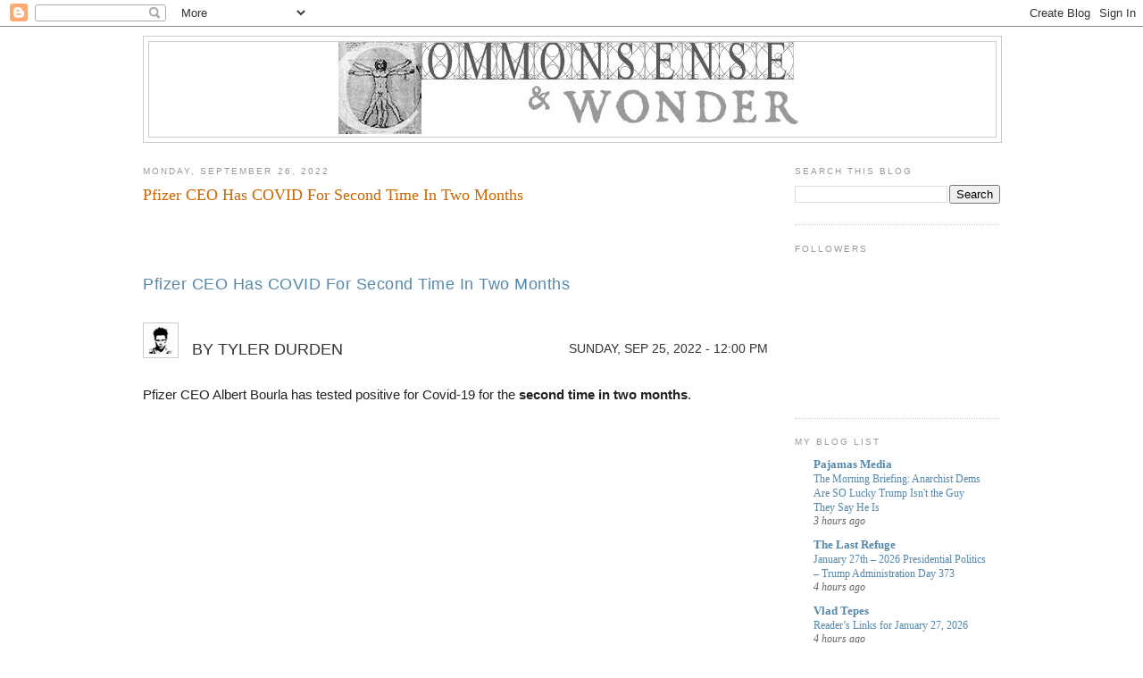

--- FILE ---
content_type: text/html; charset=UTF-8
request_url: https://commonsensewonder.blogspot.com/2022/09/pfizer-ceo-has-covid-for-second-time-in.html
body_size: 48176
content:
<!DOCTYPE html>
<html dir='ltr' xmlns='http://www.w3.org/1999/xhtml' xmlns:b='http://www.google.com/2005/gml/b' xmlns:data='http://www.google.com/2005/gml/data' xmlns:expr='http://www.google.com/2005/gml/expr'>
<head>
<link href='https://www.blogger.com/static/v1/widgets/2944754296-widget_css_bundle.css' rel='stylesheet' type='text/css'/>
<meta content='text/html; charset=UTF-8' http-equiv='Content-Type'/>
<meta content='blogger' name='generator'/>
<link href='https://commonsensewonder.blogspot.com/favicon.ico' rel='icon' type='image/x-icon'/>
<link href='http://commonsensewonder.blogspot.com/2022/09/pfizer-ceo-has-covid-for-second-time-in.html' rel='canonical'/>
<link rel="alternate" type="application/atom+xml" title="Commonsense &amp; Wonder - Atom" href="https://commonsensewonder.blogspot.com/feeds/posts/default" />
<link rel="alternate" type="application/rss+xml" title="Commonsense &amp; Wonder - RSS" href="https://commonsensewonder.blogspot.com/feeds/posts/default?alt=rss" />
<link rel="service.post" type="application/atom+xml" title="Commonsense &amp; Wonder - Atom" href="https://www.blogger.com/feeds/3425931072122654177/posts/default" />

<link rel="alternate" type="application/atom+xml" title="Commonsense &amp; Wonder - Atom" href="https://commonsensewonder.blogspot.com/feeds/7344132073506396897/comments/default" />
<!--Can't find substitution for tag [blog.ieCssRetrofitLinks]-->
<link href='https://zh-prod-1cc738ca-7d3b-4a72-b792-20bd8d8fa069.storage.googleapis.com/s3fs-public/styles/thumbnail/public/pictures/picture-5.jpg' rel='image_src'/>
<meta content='http://commonsensewonder.blogspot.com/2022/09/pfizer-ceo-has-covid-for-second-time-in.html' property='og:url'/>
<meta content='Pfizer CEO Has COVID For Second Time In Two Months' property='og:title'/>
<meta content='Pfizer CEO Has COVID For Second Time In Two Months BY TYLER DURDEN SUNDAY, SEP 25, 2022 - 12:00 PM Pfizer CEO Albert Bourla has tested posit...' property='og:description'/>
<meta content='https://lh3.googleusercontent.com/blogger_img_proxy/[base64]w1200-h630-p-k-no-nu' property='og:image'/>
<title>Commonsense &amp; Wonder: Pfizer CEO Has COVID For Second Time In Two Months</title>
<style id='page-skin-1' type='text/css'><!--
/*
-----------------------------------------------
Blogger Template Style
Name:     Minima
Date:     26 Feb 2004
Updated by: Blogger Team
----------------------------------------------- */
/* Variable definitions
====================
<Variable name="bgcolor" description="Page Background Color"
type="color" default="#fff">
<Variable name="textcolor" description="Text Color"
type="color" default="#333">
<Variable name="linkcolor" description="Link Color"
type="color" default="#58a">
<Variable name="pagetitlecolor" description="Blog Title Color"
type="color" default="#666">
<Variable name="descriptioncolor" description="Blog Description Color"
type="color" default="#999">
<Variable name="titlecolor" description="Post Title Color"
type="color" default="#c60">
<Variable name="bordercolor" description="Border Color"
type="color" default="#ccc">
<Variable name="sidebarcolor" description="Sidebar Title Color"
type="color" default="#999">
<Variable name="sidebartextcolor" description="Sidebar Text Color"
type="color" default="#666">
<Variable name="visitedlinkcolor" description="Visited Link Color"
type="color" default="#999">
<Variable name="bodyfont" description="Text Font"
type="font" default="normal normal 100% Georgia, Serif">
<Variable name="headerfont" description="Sidebar Title Font"
type="font"
default="normal normal 78% 'Trebuchet MS',Trebuchet,Arial,Verdana,Sans-serif">
<Variable name="pagetitlefont" description="Blog Title Font"
type="font"
default="normal normal 200% Georgia, Serif">
<Variable name="descriptionfont" description="Blog Description Font"
type="font"
default="normal normal 78% 'Trebuchet MS', Trebuchet, Arial, Verdana, Sans-serif">
<Variable name="postfooterfont" description="Post Footer Font"
type="font"
default="normal normal 78% 'Trebuchet MS', Trebuchet, Arial, Verdana, Sans-serif">
<Variable name="startSide" description="Side where text starts in blog language"
type="automatic" default="left">
<Variable name="endSide" description="Side where text ends in blog language"
type="automatic" default="right">
*/
/* Use this with templates/template-twocol.html */
body {
background:#ffffff;
margin:0;
color:#333333;
font:x-small Georgia Serif;
font-size/* */:/**/small;
font-size: /**/small;
text-align: center;
}
a:link {
color:#5588aa;
text-decoration:none;
}
a:visited {
color:#999999;
text-decoration:none;
}
a:hover {
color:#cc6600;
text-decoration:underline;
}
a img {
border-width:0;
}
/* Header
-----------------------------------------------
*/
#header-wrapper {
width:960px;
margin:0 auto 10px;
border:1px solid #cccccc;
}
#header-inner {
background-position: center;
margin-left: auto;
margin-right: auto;
}
#header {
margin: 5px;
border: 1px solid #cccccc;
text-align: center;
color:#666666;
}
#header h1 {
margin:5px 5px 0;
padding:15px 20px .25em;
line-height:1.2em;
text-transform:uppercase;
letter-spacing:.2em;
font: normal normal 200% Georgia, Serif;
}
#header a {
color:#666666;
text-decoration:none;
}
#header a:hover {
color:#666666;
}
#header .description {
margin:0 5px 5px;
padding:0 20px 15px;
max-width:700px;
text-transform:uppercase;
letter-spacing:.2em;
line-height: 1.4em;
font: normal normal 78% 'Trebuchet MS', Trebuchet, Arial, Verdana, Sans-serif;
color: #999999;
}
#header img {
margin-left: auto;
margin-right: auto;
}
/* Outer-Wrapper
----------------------------------------------- */
#outer-wrapper {
width: 960px;
margin:0 auto;
padding:10px;
text-align:left;
font: normal normal 100% Georgia, Serif;
}
#main-wrapper {
width: 700px;
float: left;
word-wrap: break-word; /* fix for long text breaking sidebar float in IE */
overflow: hidden;     /* fix for long non-text content breaking IE sidebar float */
}
#sidebar-wrapper {
width: 230px;
float: right;
word-wrap: break-word; /* fix for long text breaking sidebar float in IE */
overflow: hidden;      /* fix for long non-text content breaking IE sidebar float */
}
/* Headings
----------------------------------------------- */
h2 {
margin:1.5em 0 .75em;
font:normal normal 78% 'Trebuchet MS',Trebuchet,Arial,Verdana,Sans-serif;
line-height: 1.4em;
text-transform:uppercase;
letter-spacing:.2em;
color:#999999;
}
/* Posts
-----------------------------------------------
*/
h2.date-header {
margin:1.5em 0 .5em;
}
.post {
margin:.5em 0 1.5em;
border-bottom:1px dotted #cccccc;
padding-bottom:1.5em;
}
.post h3 {
margin:.25em 0 0;
padding:0 0 4px;
font-size:140%;
font-weight:normal;
line-height:1.4em;
color:#cc6600;
}
.post h3 a, .post h3 a:visited, .post h3 strong {
display:block;
text-decoration:none;
color:#cc6600;
font-weight:normal;
}
.post h3 strong, .post h3 a:hover {
color:#333333;
}
.post-body {
margin:0 0 .75em;
line-height:1.6em;
}
.post-body blockquote {
line-height:1.3em;
}
.post-footer {
margin: .75em 0;
color:#999999;
text-transform:uppercase;
letter-spacing:.1em;
font: normal normal 78% 'Trebuchet MS', Trebuchet, Arial, Verdana, Sans-serif;
line-height: 1.4em;
}
.comment-link {
margin-left:.6em;
}
.post img, table.tr-caption-container {
padding:4px;
border:1px solid #cccccc;
}
.tr-caption-container img {
border: none;
padding: 0;
}
.post blockquote {
margin:1em 20px;
}
.post blockquote p {
margin:.75em 0;
}
/* Comments
----------------------------------------------- */
#comments h4 {
margin:1em 0;
font-weight: bold;
line-height: 1.4em;
text-transform:uppercase;
letter-spacing:.2em;
color: #999999;
}
#comments-block {
margin:1em 0 1.5em;
line-height:1.6em;
}
#comments-block .comment-author {
margin:.5em 0;
}
#comments-block .comment-body {
margin:.25em 0 0;
}
#comments-block .comment-footer {
margin:-.25em 0 2em;
line-height: 1.4em;
text-transform:uppercase;
letter-spacing:.1em;
}
#comments-block .comment-body p {
margin:0 0 .75em;
}
.deleted-comment {
font-style:italic;
color:gray;
}
#blog-pager-newer-link {
float: left;
}
#blog-pager-older-link {
float: right;
}
#blog-pager {
text-align: center;
}
.feed-links {
clear: both;
line-height: 2.5em;
}
/* Sidebar Content
----------------------------------------------- */
.sidebar {
color: #666666;
line-height: 1.5em;
}
.sidebar ul {
list-style:none;
margin:0 0 0;
padding:0 0 0;
}
.sidebar li {
margin:0;
padding-top:0;
padding-right:0;
padding-bottom:.25em;
padding-left:15px;
text-indent:-15px;
line-height:1.5em;
}
.sidebar .widget, .main .widget {
border-bottom:1px dotted #cccccc;
margin:0 0 1.5em;
padding:0 0 1.5em;
}
.main .Blog {
border-bottom-width: 0;
}
/* Profile
----------------------------------------------- */
.profile-img {
float: left;
margin-top: 0;
margin-right: 5px;
margin-bottom: 5px;
margin-left: 0;
padding: 4px;
border: 1px solid #cccccc;
}
.profile-data {
margin:0;
text-transform:uppercase;
letter-spacing:.1em;
font: normal normal 78% 'Trebuchet MS', Trebuchet, Arial, Verdana, Sans-serif;
color: #999999;
font-weight: bold;
line-height: 1.6em;
}
.profile-datablock {
margin:.5em 0 .5em;
}
.profile-textblock {
margin: 0.5em 0;
line-height: 1.6em;
}
.profile-link {
font: normal normal 78% 'Trebuchet MS', Trebuchet, Arial, Verdana, Sans-serif;
text-transform: uppercase;
letter-spacing: .1em;
}
/* Footer
----------------------------------------------- */
#footer {
width:660px;
clear:both;
margin:0 auto;
padding-top:15px;
line-height: 1.6em;
text-transform:uppercase;
letter-spacing:.1em;
text-align: center;
}

--></style>
<link href='https://www.blogger.com/dyn-css/authorization.css?targetBlogID=3425931072122654177&amp;zx=dd4a7c28-6297-42da-ae3d-c2d10f013bae' media='none' onload='if(media!=&#39;all&#39;)media=&#39;all&#39;' rel='stylesheet'/><noscript><link href='https://www.blogger.com/dyn-css/authorization.css?targetBlogID=3425931072122654177&amp;zx=dd4a7c28-6297-42da-ae3d-c2d10f013bae' rel='stylesheet'/></noscript>
<meta name='google-adsense-platform-account' content='ca-host-pub-1556223355139109'/>
<meta name='google-adsense-platform-domain' content='blogspot.com'/>

</head>
<body>
<div class='navbar section' id='navbar'><div class='widget Navbar' data-version='1' id='Navbar1'><script type="text/javascript">
    function setAttributeOnload(object, attribute, val) {
      if(window.addEventListener) {
        window.addEventListener('load',
          function(){ object[attribute] = val; }, false);
      } else {
        window.attachEvent('onload', function(){ object[attribute] = val; });
      }
    }
  </script>
<div id="navbar-iframe-container"></div>
<script type="text/javascript" src="https://apis.google.com/js/platform.js"></script>
<script type="text/javascript">
      gapi.load("gapi.iframes:gapi.iframes.style.bubble", function() {
        if (gapi.iframes && gapi.iframes.getContext) {
          gapi.iframes.getContext().openChild({
              url: 'https://www.blogger.com/navbar/3425931072122654177?po\x3d7344132073506396897\x26origin\x3dhttps://commonsensewonder.blogspot.com',
              where: document.getElementById("navbar-iframe-container"),
              id: "navbar-iframe"
          });
        }
      });
    </script><script type="text/javascript">
(function() {
var script = document.createElement('script');
script.type = 'text/javascript';
script.src = '//pagead2.googlesyndication.com/pagead/js/google_top_exp.js';
var head = document.getElementsByTagName('head')[0];
if (head) {
head.appendChild(script);
}})();
</script>
</div></div>
<div id='outer-wrapper'><div id='wrap2'>
<!-- skip links for text browsers -->
<span id='skiplinks' style='display:none;'>
<a href='#main'>skip to main </a> |
      <a href='#sidebar'>skip to sidebar</a>
</span>
<div id='header-wrapper'>
<div class='header section' id='header'><div class='widget Header' data-version='1' id='Header1'>
<div id='header-inner'>
<a href='https://commonsensewonder.blogspot.com/' style='display: block'>
<img alt='Commonsense &amp; Wonder' height='106px; ' id='Header1_headerimg' src='https://blogger.googleusercontent.com/img/b/R29vZ2xl/AVvXsEgU48HuMstu6ISro02VeNhiL7HR-t-epgCN5Y2tc_uLFABEIjlde3-qxgJ5aKNojVEkwLN6IW8xzP8gbKkNE_BKAwSaEDmLMMIdC3RC9CfQP5HMnELz3adR9rLF6yd_f2K9MZoYz9l9S0mc/s1600-r/CSWTitle.JPG' style='display: block' width='524px; '/>
</a>
</div>
</div></div>
</div>
<div id='content-wrapper'>
<div id='crosscol-wrapper' style='text-align:center'>
<div class='crosscol no-items section' id='crosscol'></div>
</div>
<div id='main-wrapper'>
<div class='main section' id='main'><div class='widget Blog' data-version='1' id='Blog1'>
<div class='blog-posts hfeed'>

          <div class="date-outer">
        
<h2 class='date-header'><span>Monday, September 26, 2022</span></h2>

          <div class="date-posts">
        
<div class='post-outer'>
<div class='post hentry'>
<a name='7344132073506396897'></a>
<h3 class='post-title entry-title'>
<a href='https://commonsensewonder.blogspot.com/2022/09/pfizer-ceo-has-covid-for-second-time-in.html'>Pfizer CEO Has COVID For Second Time In Two Months</a>
</h3>
<div class='post-header'>
<div class='post-header-line-1'></div>
</div>
<div class='post-body entry-content'>
<p><br /></p><header class="ArticleFull_header__Eyn7V" style="box-sizing: border-box; font-family: DINOT, Impact, sans-serif; margin-bottom: 30px; padding-top: 6px;"><h1 class="ArticleFull_title__MEgbb" style="box-sizing: border-box; letter-spacing: 0.5px; line-height: 36px; margin: 10px 0px 25px;"><span style="font-weight: normal;"><span style="font-size: large;"><a href="https://www.zerohedge.com/covid-19/pfizer-ceo-has-covid-second-time-two-months">Pfizer CEO Has COVID For Second Time In Two Months</a></span></span></h1><footer class="ArticleFull_headerFooter__nkAH_" style="align-items: flex-end; box-sizing: border-box; display: flex; justify-content: space-between; margin: 15px 0px;"><div class="ArticleFull_headerFooter__authorInfo__2eHVs" style="align-items: flex-end; box-sizing: border-box; display: flex;"><img alt="Tyler Durden&#39;s Photo" class="ArticleFull_headerFooter__authorPhoto__V1Urb" src="https://zh-prod-1cc738ca-7d3b-4a72-b792-20bd8d8fa069.storage.googleapis.com/s3fs-public/styles/thumbnail/public/pictures/picture-5.jpg" style="box-sizing: border-box; display: block; height: 40px; margin-right: 15px; width: 40px;" /><div class="ArticleFull_headerFooter__author__28NvM" style="box-sizing: border-box; font-size: 1.15rem; text-transform: uppercase;">BY TYLER DURDEN</div></div><div class="ArticleFull_headerFooter__date__GYv4c" style="box-sizing: border-box; font-size: 0.85rem; text-transform: uppercase;">SUNDAY, SEP 25, 2022 - 12:00 PM</div></footer></header><div class="NodeContent_mainContent__t4rGu" style="box-sizing: border-box; min-height: 600px; position: relative;"><div class="NodeContent_body__6iJOI NodeBody_container__hI8PI" style="box-sizing: border-box; caret-color: rgb(34, 34, 34); color: #222222; font-family: &quot;Helvetica Neue&quot;, Helvetica, &quot;Liberation Sans&quot;, Arial, sans-serif; font-size: 15px; margin-bottom: 30px;"><p style="box-sizing: border-box; line-height: 21px; margin: 0.25em 0px 0.75em;">Pfizer CEO Albert Bourla has tested positive for Covid-19 for the&nbsp;<strong style="box-sizing: border-box;">second time in two months</strong>.</p><p></p></div><br class="Apple-interchange-newline" /></div>
<div style='clear: both;'></div>
</div>
<div class='post-footer'>
<div class='post-footer-line post-footer-line-1'><span class='post-author vcard'>
Posted by
<span class='fn'>jerry</span>
</span>
<span class='post-timestamp'>
at
<a class='timestamp-link' href='https://commonsensewonder.blogspot.com/2022/09/pfizer-ceo-has-covid-for-second-time-in.html' rel='bookmark' title='permanent link'><abbr class='published' title='2022-09-26T06:32:00-07:00'>6:32&#8239;AM</abbr></a>
</span>
<span class='post-comment-link'>
</span>
<span class='post-icons'>
<span class='item-control blog-admin pid-1505994154'>
<a href='https://www.blogger.com/post-edit.g?blogID=3425931072122654177&postID=7344132073506396897&from=pencil' title='Edit Post'>
<img alt='' class='icon-action' height='18' src='https://resources.blogblog.com/img/icon18_edit_allbkg.gif' width='18'/>
</a>
</span>
</span>
</div>
<div class='post-footer-line post-footer-line-2'><span class='post-labels'>
</span>
</div>
<div class='post-footer-line post-footer-line-3'></div>
</div>
</div>
<div class='comments' id='comments'>
<a name='comments'></a>
<h4>No comments:</h4>
<div id='Blog1_comments-block-wrapper'>
<dl class='avatar-comment-indent' id='comments-block'>
</dl>
</div>
<p class='comment-footer'>
<a href='https://www.blogger.com/comment/fullpage/post/3425931072122654177/7344132073506396897' onclick=''>Post a Comment</a>
</p>
</div>
</div>

        </div></div>
      
</div>
<div class='blog-pager' id='blog-pager'>
<span id='blog-pager-newer-link'>
<a class='blog-pager-newer-link' href='https://commonsensewonder.blogspot.com/2022/09/nyc-bail-reform-darling-pedro-hernandez.html' id='Blog1_blog-pager-newer-link' title='Newer Post'>Newer Post</a>
</span>
<span id='blog-pager-older-link'>
<a class='blog-pager-older-link' href='https://commonsensewonder.blogspot.com/2022/09/italys-new-prime-minister-fan-of-reagan.html' id='Blog1_blog-pager-older-link' title='Older Post'>Older Post</a>
</span>
<a class='home-link' href='https://commonsensewonder.blogspot.com/'>Home</a>
</div>
<div class='clear'></div>
<div class='post-feeds'>
<div class='feed-links'>
Subscribe to:
<a class='feed-link' href='https://commonsensewonder.blogspot.com/feeds/7344132073506396897/comments/default' target='_blank' type='application/atom+xml'>Post Comments (Atom)</a>
</div>
</div>
</div></div>
</div>
<div id='sidebar-wrapper'>
<div class='sidebar section' id='sidebar'><div class='widget BlogSearch' data-version='1' id='BlogSearch1'>
<h2 class='title'>Search This Blog</h2>
<div class='widget-content'>
<div id='BlogSearch1_form'>
<form action='https://commonsensewonder.blogspot.com/search' class='gsc-search-box' target='_top'>
<table cellpadding='0' cellspacing='0' class='gsc-search-box'>
<tbody>
<tr>
<td class='gsc-input'>
<input autocomplete='off' class='gsc-input' name='q' size='10' title='search' type='text' value=''/>
</td>
<td class='gsc-search-button'>
<input class='gsc-search-button' title='search' type='submit' value='Search'/>
</td>
</tr>
</tbody>
</table>
</form>
</div>
</div>
<div class='clear'></div>
</div><div class='widget Followers' data-version='1' id='Followers2'>
<h2 class='title'>Followers</h2>
<div class='widget-content'>
<div id='Followers2-wrapper'>
<div style='margin-right:2px;'>
<div><script type="text/javascript" src="https://apis.google.com/js/platform.js"></script>
<div id="followers-iframe-container"></div>
<script type="text/javascript">
    window.followersIframe = null;
    function followersIframeOpen(url) {
      gapi.load("gapi.iframes", function() {
        if (gapi.iframes && gapi.iframes.getContext) {
          window.followersIframe = gapi.iframes.getContext().openChild({
            url: url,
            where: document.getElementById("followers-iframe-container"),
            messageHandlersFilter: gapi.iframes.CROSS_ORIGIN_IFRAMES_FILTER,
            messageHandlers: {
              '_ready': function(obj) {
                window.followersIframe.getIframeEl().height = obj.height;
              },
              'reset': function() {
                window.followersIframe.close();
                followersIframeOpen("https://www.blogger.com/followers/frame/3425931072122654177?colors\x3dCgt0cmFuc3BhcmVudBILdHJhbnNwYXJlbnQaByM2NjY2NjYiByM1NTg4YWEqByNmZmZmZmYyByNjYzY2MDA6ByM2NjY2NjZCByM1NTg4YWFKByM5OTk5OTlSByM1NTg4YWFaC3RyYW5zcGFyZW50\x26pageSize\x3d21\x26hl\x3den\x26origin\x3dhttps://commonsensewonder.blogspot.com");
              },
              'open': function(url) {
                window.followersIframe.close();
                followersIframeOpen(url);
              }
            }
          });
        }
      });
    }
    followersIframeOpen("https://www.blogger.com/followers/frame/3425931072122654177?colors\x3dCgt0cmFuc3BhcmVudBILdHJhbnNwYXJlbnQaByM2NjY2NjYiByM1NTg4YWEqByNmZmZmZmYyByNjYzY2MDA6ByM2NjY2NjZCByM1NTg4YWFKByM5OTk5OTlSByM1NTg4YWFaC3RyYW5zcGFyZW50\x26pageSize\x3d21\x26hl\x3den\x26origin\x3dhttps://commonsensewonder.blogspot.com");
  </script></div>
</div>
</div>
<div class='clear'></div>
</div>
</div><div class='widget BlogList' data-version='1' id='BlogList1'>
<h2 class='title'>My Blog List</h2>
<div class='widget-content'>
<div class='blog-list-container' id='BlogList1_container'>
<ul id='BlogList1_blogs'>
<li style='display: block;'>
<div class='blog-icon'>
</div>
<div class='blog-content'>
<div class='blog-title'>
<a href='https://pjmedia.com/feed/' target='_blank'>
Pajamas Media</a>
</div>
<div class='item-content'>
<span class='item-title'>
<a href='https://pjmedia.com/stephen-kruiser/2026/01/27/the-morning-briefing-anarchist-dems-are-so-lucky-trump-isnt-the-guy-they-say-he-is-n4948752' target='_blank'>
The Morning Briefing: Anarchist Dems Are SO Lucky Trump Isn't the Guy They 
Say He Is
</a>
</span>
<div class='item-time'>
3 hours ago
</div>
</div>
</div>
<div style='clear: both;'></div>
</li>
<li style='display: block;'>
<div class='blog-icon'>
</div>
<div class='blog-content'>
<div class='blog-title'>
<a href='https://theconservativetreehouse.com' target='_blank'>
The Last Refuge</a>
</div>
<div class='item-content'>
<span class='item-title'>
<a href='https://theconservativetreehouse.com/blog/2026/01/27/january-27th-2026-presidential-politics-trump-administration-day-373/?utm_source=rss&utm_medium=rss&utm_campaign=january-27th-2026-presidential-politics-trump-administration-day-373' target='_blank'>
January 27th &#8211; 2026 Presidential Politics &#8211; Trump Administration Day 373
</a>
</span>
<div class='item-time'>
4 hours ago
</div>
</div>
</div>
<div style='clear: both;'></div>
</li>
<li style='display: block;'>
<div class='blog-icon'>
</div>
<div class='blog-content'>
<div class='blog-title'>
<a href='https://vladtepesblog.com' target='_blank'>
Vlad Tepes</a>
</div>
<div class='item-content'>
<span class='item-title'>
<a href='https://vladtepesblog.com/2026/01/27/readers-links-for-january-27-2026/' target='_blank'>
Reader&#8217;s Links for January 27, 2026
</a>
</span>
<div class='item-time'>
4 hours ago
</div>
</div>
</div>
<div style='clear: both;'></div>
</li>
<li style='display: block;'>
<div class='blog-icon'>
</div>
<div class='blog-content'>
<div class='blog-title'>
<a href='https://moelane.com' target='_blank'>
Moe Lane</a>
</div>
<div class='item-content'>
<span class='item-title'>
<a href='https://moelane.com/2026/01/26/barretts-privateers-the-wellermen/' target='_blank'>
&#8216;Barrett&#8217;s Privateers.&#8217; (The Wellermen)
</a>
</span>
<div class='item-time'>
4 hours ago
</div>
</div>
</div>
<div style='clear: both;'></div>
</li>
<li style='display: block;'>
<div class='blog-icon'>
</div>
<div class='blog-content'>
<div class='blog-title'>
<a href='https://jimbovard.com/blog/' target='_blank'>
BOVARD</a>
</div>
<div class='item-content'>
<span class='item-title'>
<a href='https://jimbovard.com/blog/2026/01/26/trump-posted-my-2022-ruby-ridge-oped-on-his-truth-social-account/' target='_blank'>
Trump Posted My 2022 Ruby Ridge Oped on His Truth Social Account
</a>
</span>
<div class='item-time'>
4 hours ago
</div>
</div>
</div>
<div style='clear: both;'></div>
</li>
<li style='display: none;'>
<div class='blog-icon'>
</div>
<div class='blog-content'>
<div class='blog-title'>
<a href='http://www.michellesmirror.com/' target='_blank'>
Michelle Obama's Mirror</a>
</div>
<div class='item-content'>
<span class='item-title'>
<a href='http://www.michellesmirror.com/2026/01/the-smartphone-evolution-revolution.html' target='_blank'>
The Smartphone Evolution Revolution
</a>
</span>
<div class='item-time'>
6 hours ago
</div>
</div>
</div>
<div style='clear: both;'></div>
</li>
<li style='display: none;'>
<div class='blog-icon'>
</div>
<div class='blog-content'>
<div class='blog-title'>
<a href='https://hotair.com/greenroom/feed/' target='_blank'>
The Greenroom</a>
</div>
<div class='item-content'>
<span class='item-title'>
<a href='https://hotair.com/ed-morrissey/2026/01/26/mondays-final-word-n3811235' target='_blank'>
Monday's Final Word
</a>
</span>
<div class='item-time'>
6 hours ago
</div>
</div>
</div>
<div style='clear: both;'></div>
</li>
<li style='display: none;'>
<div class='blog-icon'>
</div>
<div class='blog-content'>
<div class='blog-title'>
<a href='https://commoncts.blogspot.com/' target='_blank'>
COMMON CENTS</a>
</div>
<div class='item-content'>
<span class='item-title'>
<a href='https://commoncts.blogspot.com/2026/01/inside-insurrection-cam-higby-revealed.html' target='_blank'>
INSIDE THE INSURRECTION - Cam Higby Revealed How Anti-ICE Activists Use 
Signal to Organize (Re Post)
</a>
</span>
<div class='item-time'>
7 hours ago
</div>
</div>
</div>
<div style='clear: both;'></div>
</li>
<li style='display: none;'>
<div class='blog-icon'>
</div>
<div class='blog-content'>
<div class='blog-title'>
<a href='https://redstate.com/feed/' target='_blank'>
RedState</a>
</div>
<div class='item-content'>
<span class='item-title'>
<a href='https://redstate.com/bobhoge/2026/01/26/comrade-newsom-street-art-hits-la-sacramento-as-the-lampooning-of-the-ca-gov-continues-apace-n2198549' target='_blank'>
'Comrade Newsom' Street Art Hits LA, Sacramento As the Lampooning of the CA 
Gov. Continues Apace
</a>
</span>
<div class='item-time'>
7 hours ago
</div>
</div>
</div>
<div style='clear: both;'></div>
</li>
<li style='display: none;'>
<div class='blog-icon'>
</div>
<div class='blog-content'>
<div class='blog-title'>
<a href='https://www.imao.us' target='_blank'>
IMAO</a>
</div>
<div class='item-content'>
<span class='item-title'>
<a href='https://www.imao.us/2026/01/babesleaga-group-ak-week-2-lily-collins-vs-minka-kelly/' target='_blank'>
Babesleaga Group AK : Week 2 : Lily Collins vs Minka Kelly
</a>
</span>
<div class='item-time'>
8 hours ago
</div>
</div>
</div>
<div style='clear: both;'></div>
</li>
<li style='display: none;'>
<div class='blog-icon'>
</div>
<div class='blog-content'>
<div class='blog-title'>
<a href='http://althouse.blogspot.com/' target='_blank'>
Althouse</a>
</div>
<div class='item-content'>
<span class='item-title'>
<a href='http://althouse.blogspot.com/2026/01/gregory-bovino-has-been-removed-from.html' target='_blank'>
"Gregory Bovino has been removed from his role as Border Patrol 'commander 
at large' and will return to his former job in El Centro, California, where 
he is expected to retire soon..."
</a>
</span>
<div class='item-time'>
9 hours ago
</div>
</div>
</div>
<div style='clear: both;'></div>
</li>
<li style='display: none;'>
<div class='blog-icon'>
</div>
<div class='blog-content'>
<div class='blog-title'>
<a href='https://www.powerlineblog.com' target='_blank'>
Power Line</a>
</div>
<div class='item-content'>
<span class='item-title'>
<a href='https://www.powerlineblog.com/archives/2026/01/one-must-have-a-heart-of-stone-2.php' target='_blank'>
One Must Have a Heart of Stone&#8230;
</a>
</span>
<div class='item-time'>
9 hours ago
</div>
</div>
</div>
<div style='clear: both;'></div>
</li>
<li style='display: none;'>
<div class='blog-icon'>
</div>
<div class='blog-content'>
<div class='blog-title'>
<a href='https://moonbattery.com/' target='_blank'>
Moonbattery</a>
</div>
<div class='item-content'>
<span class='item-title'>
<a href='https://moonbattery.com/open-thread_260126/' target='_blank'>
Open Thread
</a>
</span>
<div class='item-time'>
9 hours ago
</div>
</div>
</div>
<div style='clear: both;'></div>
</li>
<li style='display: none;'>
<div class='blog-icon'>
</div>
<div class='blog-content'>
<div class='blog-title'>
<a href='https://www.cato.org/' target='_blank'>
Cato @ Liberty</a>
</div>
<div class='item-content'>
<span class='item-title'>
<a href='https://www.cato.org/blog/purge-casts-doubt-chinas-military-preparedness' target='_blank'>
Purge Casts Doubt on China's Military Preparedness
</a>
</span>
<div class='item-time'>
10 hours ago
</div>
</div>
</div>
<div style='clear: both;'></div>
</li>
<li style='display: none;'>
<div class='blog-icon'>
</div>
<div class='blog-content'>
<div class='blog-title'>
<a href='https://retractionwatch.com' target='_blank'>
Retraction Watch</a>
</div>
<div class='item-content'>
<span class='item-title'>
<a href='https://retractionwatch.com/2026/01/26/study-is-stolen-sold-published-now-the-victim-is-accused-of-plagiarism/' target='_blank'>
Study is stolen, sold, published. Now the victim is accused of plagiarism
</a>
</span>
<div class='item-time'>
12 hours ago
</div>
</div>
</div>
<div style='clear: both;'></div>
</li>
<li style='display: none;'>
<div class='blog-icon'>
</div>
<div class='blog-content'>
<div class='blog-title'>
<a href='http://www.transterrestrial.com' target='_blank'>
Transterrestrial Musings</a>
</div>
<div class='item-content'>
<span class='item-title'>
<a href='http://www.transterrestrial.com/2026/01/26/in-the-air-2/' target='_blank'>
In The Air
</a>
</span>
<div class='item-time'>
12 hours ago
</div>
</div>
</div>
<div style='clear: both;'></div>
</li>
<li style='display: none;'>
<div class='blog-icon'>
</div>
<div class='blog-content'>
<div class='blog-title'>
<a href='http://www.danielgreenfield.org/' target='_blank'>
Sultan Knish</a>
</div>
<div class='item-content'>
<span class='item-title'>
<a href='http://www.danielgreenfield.org/2026/01/the-illegal-alien-pedophile-insurrection.html' target='_blank'>
The Illegal Alien Pedophile Insurrection
</a>
</span>
<div class='item-time'>
12 hours ago
</div>
</div>
</div>
<div style='clear: both;'></div>
</li>
<li style='display: none;'>
<div class='blog-icon'>
</div>
<div class='blog-content'>
<div class='blog-title'>
<a href='https://directorblue.blogspot.com/' target='_blank'>
Doug Ross @ Journal</a>
</div>
<div class='item-content'>
<span class='item-title'>
<a href='https://directorblue.blogspot.com/2026/01/the-anti-ice-insurgency-infographic.html' target='_blank'>
The Anti-ICE Insurgency: Infographic
</a>
</span>
<div class='item-time'>
13 hours ago
</div>
</div>
</div>
<div style='clear: both;'></div>
</li>
<li style='display: none;'>
<div class='blog-icon'>
</div>
<div class='blog-content'>
<div class='blog-title'>
<a href='https://i2i.org/' target='_blank'>
Our American Constitution</a>
</div>
<div class='item-content'>
<span class='item-title'>
<a href='https://i2i.org/tax-spending-and-debt-limits-in-colorados-1876-constitution/?utm_source=rss&utm_medium=rss&utm_campaign=tax-spending-and-debt-limits-in-colorados-1876-constitution' target='_blank'>
Tax, spending and debt limits in Colorado&#8217;s 1876 constitution
</a>
</span>
<div class='item-time'>
14 hours ago
</div>
</div>
</div>
<div style='clear: both;'></div>
</li>
<li style='display: none;'>
<div class='blog-icon'>
</div>
<div class='blog-content'>
<div class='blog-title'>
<a href='https://market-ticker.org' target='_blank'>
The Market Ticker</a>
</div>
<div class='item-content'>
<span class='item-title'>
<a href='https://tickerforum.org/akcs-www?singlepost=4303339' target='_blank'>
The Market Ticker - Fusion Between Heritage, Lutnick And Facts
</a>
</span>
<div class='item-time'>
15 hours ago
</div>
</div>
</div>
<div style='clear: both;'></div>
</li>
<li style='display: none;'>
<div class='blog-icon'>
</div>
<div class='blog-content'>
<div class='blog-title'>
<a href='http://bastionofliberty.blogspot.com/' target='_blank'>
Liberty's Torch</a>
</div>
<div class='item-content'>
<span class='item-title'>
<a href='http://bastionofliberty.blogspot.com/2026/01/snow-day.html' target='_blank'>
Snow Day
</a>
</span>
<div class='item-time'>
15 hours ago
</div>
</div>
</div>
<div style='clear: both;'></div>
</li>
<li style='display: none;'>
<div class='blog-icon'>
</div>
<div class='blog-content'>
<div class='blog-title'>
<a href='https://sheldonfreeassociation.blogspot.com/' target='_blank'>
Free Association</a>
</div>
<div class='item-content'>
<span class='item-title'>
<a href='https://sheldonfreeassociation.blogspot.com/2026/01/parallax-views-podcast-government.html' target='_blank'>
Parallax Views Podcast: The Government Murders of Renee Good and Alex Pretti
</a>
</span>
<div class='item-time'>
15 hours ago
</div>
</div>
</div>
<div style='clear: both;'></div>
</li>
<li style='display: none;'>
<div class='blog-icon'>
</div>
<div class='blog-content'>
<div class='blog-title'>
<a href='https://outsidethebeltway.com' target='_blank'>
Outside The Beltway | OTB</a>
</div>
<div class='item-content'>
<span class='item-title'>
<a href='https://outsidethebeltway.com/house-races-shifting-d-ward/' target='_blank'>
House Races Shifting D-ward
</a>
</span>
<div class='item-time'>
16 hours ago
</div>
</div>
</div>
<div style='clear: both;'></div>
</li>
<li style='display: none;'>
<div class='blog-icon'>
</div>
<div class='blog-content'>
<div class='blog-title'>
<a href='https://coyoteblog.com' target='_blank'>
Coyote Blog</a>
</div>
<div class='item-content'>
<span class='item-title'>
<a href='https://coyoteblog.com/coyote_blog/2026/01/immigration-a-pox-on-both-your-houses.html' target='_blank'>
Immigration -- A Pox on Both Your Houses
</a>
</span>
<div class='item-time'>
16 hours ago
</div>
</div>
</div>
<div style='clear: both;'></div>
</li>
<li style='display: none;'>
<div class='blog-icon'>
</div>
<div class='blog-content'>
<div class='blog-title'>
<a href='https://www.battleswarmblog.com' target='_blank'>
Lawrence Person's BattleSwarm Blog</a>
</div>
<div class='item-content'>
<span class='item-title'>
<a href='https://www.battleswarmblog.com/?p=69757' target='_blank'>
Old And Busted: Youxia In, Xi Out. The New Hotness: Xi In, Youxia Out
</a>
</span>
<div class='item-time'>
16 hours ago
</div>
</div>
</div>
<div style='clear: both;'></div>
</li>
<li style='display: none;'>
<div class='blog-icon'>
</div>
<div class='blog-content'>
<div class='blog-title'>
<a href='https://chicagoboyz.net' target='_blank'>
Chicago Boyz</a>
</div>
<div class='item-content'>
<span class='item-title'>
<a href='https://chicagoboyz.net/archives/76014.html' target='_blank'>
Worthwhile Reading
</a>
</span>
<div class='item-time'>
16 hours ago
</div>
</div>
</div>
<div style='clear: both;'></div>
</li>
<li style='display: none;'>
<div class='blog-icon'>
</div>
<div class='blog-content'>
<div class='blog-title'>
<a href='https://www.schiffsovereign.com' target='_blank'>
SOVErEIGN MAN</a>
</div>
<div class='item-content'>
<span class='item-title'>
<a href='https://www.schiffsovereign.com/trends/the-left-was-in-tatters-barely-a-year-ago-now-look-at-them-154187/' target='_blank'>
The Left was in tatters barely a year ago. Look at them now.
</a>
</span>
<div class='item-time'>
16 hours ago
</div>
</div>
</div>
<div style='clear: both;'></div>
</li>
<li style='display: none;'>
<div class='blog-icon'>
</div>
<div class='blog-content'>
<div class='blog-title'>
<a href='https://www.smbc-comics.com/' target='_blank'>
Saturday Morning Breakfast Cereal (updated daily)</a>
</div>
<div class='item-content'>
<span class='item-title'>
<a href='https://www.smbc-comics.com/comic/why-9' target='_blank'>
Saturday Morning Breakfast Cereal - Why
</a>
</span>
<div class='item-time'>
17 hours ago
</div>
</div>
</div>
<div style='clear: both;'></div>
</li>
<li style='display: none;'>
<div class='blog-icon'>
</div>
<div class='blog-content'>
<div class='blog-title'>
<a href='https://remodernreview.wordpress.com' target='_blank'>
THE REMODERN REVIEW</a>
</div>
<div class='item-content'>
<span class='item-title'>
<a href='https://remodernreview.wordpress.com/2026/01/26/daily-art-fix-what-exactly-are-midwest-grottoes-the-folk-art-tradition-gets-a-closer-look/' target='_blank'>
DAILY ART FIX: What Exactly Are Midwest Grottoes? The Folk Art Tradition 
Gets a Closer Look
</a>
</span>
<div class='item-time'>
18 hours ago
</div>
</div>
</div>
<div style='clear: both;'></div>
</li>
<li style='display: none;'>
<div class='blog-icon'>
</div>
<div class='blog-content'>
<div class='blog-title'>
<a href='https://ritholtz.com' target='_blank'>
The Big Picture</a>
</div>
<div class='item-content'>
<span class='item-title'>
<a href='https://ritholtz.com/2026/01/transcript-zach-buchwald/' target='_blank'>
Transcript: Zach Buchwald, Russell Investments CEO and Chairman 
</a>
</span>
<div class='item-time'>
18 hours ago
</div>
</div>
</div>
<div style='clear: both;'></div>
</li>
<li style='display: none;'>
<div class='blog-icon'>
</div>
<div class='blog-content'>
<div class='blog-title'>
<a href='https://brothersjuddblog.com' target='_blank'>
BrothersJudd Blog</a>
</div>
<div class='item-content'>
<span class='item-title'>
<a href='https://brothersjuddblog.com/2026/01/26/trumpism-vs-economics/' target='_blank'>
TRUMPISM VS ECONOMICS:
</a>
</span>
<div class='item-time'>
18 hours ago
</div>
</div>
</div>
<div style='clear: both;'></div>
</li>
<li style='display: none;'>
<div class='blog-icon'>
</div>
<div class='blog-content'>
<div class='blog-title'>
<a href='http://theness.com/neurologicablog' target='_blank'>
NeuroLogica Blog</a>
</div>
<div class='item-content'>
<span class='item-title'>
<a href='http://theness.com/neurologicablog/rethinking-the-habitable-zone/' target='_blank'>
Rethinking the Habitable Zone
</a>
</span>
<div class='item-time'>
19 hours ago
</div>
</div>
</div>
<div style='clear: both;'></div>
</li>
<li style='display: none;'>
<div class='blog-icon'>
</div>
<div class='blog-content'>
<div class='blog-title'>
<a href='https://booksbikesboomsticks.blogspot.com/' target='_blank'>
View From The Porch</a>
</div>
<div class='item-content'>
<span class='item-title'>
<a href='https://booksbikesboomsticks.blogspot.com/2026/01/tab-clearing_26.html' target='_blank'>
Tab Clearing...
</a>
</span>
<div class='item-time'>
19 hours ago
</div>
</div>
</div>
<div style='clear: both;'></div>
</li>
<li style='display: none;'>
<div class='blog-icon'>
</div>
<div class='blog-content'>
<div class='blog-title'>
<a href='https://www.denverpost.com' target='_blank'>
Denver Post: Opinion</a>
</div>
<div class='item-content'>
<span class='item-title'>
<a href='https://www.denverpost.com/2026/01/26/colorado-wild-fires-nasa-human-caused-climate-change/' target='_blank'>
Believe NASA &#8212; human-caused climate change fueling larger wildfires 
(Letters)
</a>
</span>
<div class='item-time'>
20 hours ago
</div>
</div>
</div>
<div style='clear: both;'></div>
</li>
<li style='display: none;'>
<div class='blog-icon'>
</div>
<div class='blog-content'>
<div class='blog-title'>
<a href='https://www.samizdata.net' target='_blank'>
Samizdata.net</a>
</div>
<div class='item-content'>
<span class='item-title'>
<a href='https://www.samizdata.net/2026/01/just-when-you-thought-you-could-not-dislike-the-bbc-more/' target='_blank'>
Just when you thought you could not dislike the BBC more&#8230;
</a>
</span>
<div class='item-time'>
21 hours ago
</div>
</div>
</div>
<div style='clear: both;'></div>
</li>
<li style='display: none;'>
<div class='blog-icon'>
</div>
<div class='blog-content'>
<div class='blog-title'>
<a href='https://www.wmbriggs.com' target='_blank'>
William M. Briggs</a>
</div>
<div class='item-content'>
<span class='item-title'>
<a href='https://www.wmbriggs.com/post/59868/' target='_blank'>
What Science Says About Making Medication Mandatory
</a>
</span>
<div class='item-time'>
21 hours ago
</div>
</div>
</div>
<div style='clear: both;'></div>
</li>
<li style='display: none;'>
<div class='blog-icon'>
</div>
<div class='blog-content'>
<div class='blog-title'>
<a href='http://www.theospark.net/' target='_blank'>
Theo Spark</a>
</div>
<div class='item-content'>
<span class='item-title'>
<a href='http://www.theospark.net/2026/01/who-hired-him.html' target='_blank'>
Who hired him?
</a>
</span>
<div class='item-time'>
22 hours ago
</div>
</div>
</div>
<div style='clear: both;'></div>
</li>
<li style='display: none;'>
<div class='blog-icon'>
</div>
<div class='blog-content'>
<div class='blog-title'>
<a href='https://www.timworstall.com' target='_blank'>
Tim Worstall</a>
</div>
<div class='item-content'>
<span class='item-title'>
<a href='https://www.timworstall.com/2026/01/fuck-me-2/' target='_blank'>
Fuck me
</a>
</span>
<div class='item-time'>
1 day ago
</div>
</div>
</div>
<div style='clear: both;'></div>
</li>
<li style='display: none;'>
<div class='blog-icon'>
</div>
<div class='blog-content'>
<div class='blog-title'>
<a href='https://alexberenson.substack.com' target='_blank'>
Unreported Truths</a>
</div>
<div class='item-content'>
<span class='item-title'>
<a href='https://alexberenson.substack.com/p/doctors-speak-out-about-the-crisis' target='_blank'>
Doctors speak out about the crisis in medicine
</a>
</span>
<div class='item-time'>
1 day ago
</div>
</div>
</div>
<div style='clear: both;'></div>
</li>
<li style='display: none;'>
<div class='blog-icon'>
</div>
<div class='blog-content'>
<div class='blog-title'>
<a href='https://mdwhistleblower.blogspot.com/' target='_blank'>
MD Whistleblower</a>
</div>
<div class='item-content'>
<span class='item-title'>
<a href='https://mdwhistleblower.blogspot.com/2026/01/medicine-combines-science-with-humanity.html' target='_blank'>
Medicine Combines Science with Humanity
</a>
</span>
<div class='item-time'>
1 day ago
</div>
</div>
</div>
<div style='clear: both;'></div>
</li>
<li style='display: none;'>
<div class='blog-icon'>
</div>
<div class='blog-content'>
<div class='blog-title'>
<a href='http://astuteblogger.blogspot.com/' target='_blank'>
THE ASTUTE BLOGGERS</a>
</div>
<div class='item-content'>
<span class='item-title'>
<a href='http://astuteblogger.blogspot.com/2026/01/new-documentary-in-works-about-zohran.html' target='_blank'>
New documentary in the works about Zohran Mamdani that's bound to be 
sugarcoated
</a>
</span>
<div class='item-time'>
2 days ago
</div>
</div>
</div>
<div style='clear: both;'></div>
</li>
<li style='display: none;'>
<div class='blog-icon'>
</div>
<div class='blog-content'>
<div class='blog-title'>
<a href='https://patterico.com' target='_blank'>
Patterico's Pontifications</a>
</div>
<div class='item-content'>
<span class='item-title'>
<a href='https://patterico.com/2026/01/23/weekend-open-thread-312/' target='_blank'>
Weekend Open Thread
</a>
</span>
<div class='item-time'>
3 days ago
</div>
</div>
</div>
<div style='clear: both;'></div>
</li>
<li style='display: none;'>
<div class='blog-icon'>
</div>
<div class='blog-content'>
<div class='blog-title'>
<a href='https://timharford.com' target='_blank'>
Tim Harford</a>
</div>
<div class='item-content'>
<span class='item-title'>
<a href='https://timharford.com/2026/01/cautionary-tales-the-wow-machine-stops-part-2/' target='_blank'>
Cautionary Tales &#8211; The WOW Machine Stops (Part 2)
</a>
</span>
<div class='item-time'>
4 days ago
</div>
</div>
</div>
<div style='clear: both;'></div>
</li>
<li style='display: none;'>
<div class='blog-icon'>
</div>
<div class='blog-content'>
<div class='blog-title'>
<a href='http://nalert.blogspot.com/' target='_blank'>
Newsalert</a>
</div>
<div class='item-content'>
<span class='item-title'>
<a href='http://nalert.blogspot.com/2026/01/jpmorgan-chases-jamie-dimon-says.html' target='_blank'>
JPMorgan Chase's Jamie Dimon says President Trump should put a 10% cap on 
credit card interest rates in Vermont and Massachusetts, the home states of 
Sens. Bernie Sanders and Elizabeth Warren, both of whom have advocated for 
a card rate cap for years.
</a>
</span>
<div class='item-time'>
4 days ago
</div>
</div>
</div>
<div style='clear: both;'></div>
</li>
<li style='display: none;'>
<div class='blog-icon'>
</div>
<div class='blog-content'>
<div class='blog-title'>
<a href='https://theblogmocracy.com' target='_blank'>
2.0: The Blogmocracy</a>
</div>
<div class='item-content'>
<span class='item-title'>
<a href='https://theblogmocracy.com/2026/01/18/whats-shaping-the-world-right-now/admin/' target='_blank'>
What&#8217;s Shaping the World Right Now?
</a>
</span>
<div class='item-time'>
1 week ago
</div>
</div>
</div>
<div style='clear: both;'></div>
</li>
<li style='display: none;'>
<div class='blog-icon'>
</div>
<div class='blog-content'>
<div class='blog-title'>
<a href='https://dailybayonet.org/' target='_blank'>
The Daily Bayonet</a>
</div>
<div class='item-content'>
<span class='item-title'>
<a href='https://dailybayonet.org/love-isnt-found-its-built-relationship-advice-that-works-in-real-life/' target='_blank'>
Love Isn&#8217;t Found; It&#8217;s Built: Relationship Advice That Works in Real Life
</a>
</span>
<div class='item-time'>
1 week ago
</div>
</div>
</div>
<div style='clear: both;'></div>
</li>
<li style='display: none;'>
<div class='blog-icon'>
</div>
<div class='blog-content'>
<div class='blog-title'>
<a href='https://onecosmos.blogspot.com/' target='_blank'>
One Cʘsmos</a>
</div>
<div class='item-content'>
<span class='item-title'>
<a href='https://onecosmos.blogspot.com/2026/01/progress-report.html' target='_blank'>
Progress Report
</a>
</span>
<div class='item-time'>
2 weeks ago
</div>
</div>
</div>
<div style='clear: both;'></div>
</li>
<li style='display: none;'>
<div class='blog-icon'>
</div>
<div class='blog-content'>
<div class='blog-title'>
<a href='https://thezman.com/wordpress' target='_blank'>
The Z Blog</a>
</div>
<div class='item-content'>
<span class='item-title'>
<a href='https://thezman.com/wordpress/?p=21541' target='_blank'>
Green Door Post- Draft 6/24/25
</a>
</span>
<div class='item-time'>
2 weeks ago
</div>
</div>
</div>
<div style='clear: both;'></div>
</li>
<li style='display: none;'>
<div class='blog-icon'>
</div>
<div class='blog-content'>
<div class='blog-title'>
<a href='https://spectator.org' target='_blank'>
AmSpecBlog</a>
</div>
<div class='item-content'>
<span class='item-title'>
<a href='https://spectator.org/maduro-captured-hemisphere-jolted/' target='_blank'>
Maduro Captured, Hemisphere Jolted
</a>
</span>
<div class='item-time'>
3 weeks ago
</div>
</div>
</div>
<div style='clear: both;'></div>
</li>
<li style='display: none;'>
<div class='blog-icon'>
</div>
<div class='blog-content'>
<div class='blog-title'>
<a href='https://profmondo.wordpress.com' target='_blank'>
Professor Mondo</a>
</div>
<div class='item-content'>
<span class='item-title'>
<a href='https://profmondo.wordpress.com/2026/01/01/welcome-to-2026-population-us/' target='_blank'>
Welcome to 2026, Population Us
</a>
</span>
<div class='item-time'>
3 weeks ago
</div>
</div>
</div>
<div style='clear: both;'></div>
</li>
<li style='display: none;'>
<div class='blog-icon'>
</div>
<div class='blog-content'>
<div class='blog-title'>
<a href='https://themattwalshblog.com/' target='_blank'>
The Matt Walsh Blog</a>
</div>
<div class='item-content'>
<span class='item-title'>
<a href='https://themattwalshblog.com/understanding-the-business-sale-process/' target='_blank'>
Understanding the Business Sale Process
</a>
</span>
<div class='item-time'>
3 weeks ago
</div>
</div>
</div>
<div style='clear: both;'></div>
</li>
<li style='display: none;'>
<div class='blog-icon'>
</div>
<div class='blog-content'>
<div class='blog-title'>
<a href='https://paradigmsanddemographics.blogspot.com/' target='_blank'>
Paradigms and Demographics</a>
</div>
<div class='item-content'>
<span class='item-title'>
<a href='https://paradigmsanddemographics.blogspot.com/2025/12/shall-every-knee-bow.html' target='_blank'>
Shall Every Knee Bow
</a>
</span>
<div class='item-time'>
4 weeks ago
</div>
</div>
</div>
<div style='clear: both;'></div>
</li>
<li style='display: none;'>
<div class='blog-icon'>
</div>
<div class='blog-content'>
<div class='blog-title'>
<a href='https://qando.net/' target='_blank'>
Questions and Observations</a>
</div>
<div class='item-content'>
<span class='item-title'>
<a href='https://qando.net/learning-bluffing-techniques-in-the-hoki22-slot-gambling-game/' target='_blank'>
Learning Bluffing Techniques in the Hoki22 Slot Gambling Game
</a>
</span>
<div class='item-time'>
5 weeks ago
</div>
</div>
</div>
<div style='clear: both;'></div>
</li>
<li style='display: none;'>
<div class='blog-icon'>
</div>
<div class='blog-content'>
<div class='blog-title'>
<a href='https://www.tangerangfilterair.id/' target='_blank'>
Free Libertarian</a>
</div>
<div class='item-content'>
<span class='item-title'>
<a href='https://www.tangerangfilterair.id/2025/12/apakah-oksigen-medis-bisa-untuk-las.html' target='_blank'>
Apakah Oksigen Medis Bisa untuk Las? Ketahui Perbedaannya
</a>
</span>
<div class='item-time'>
5 weeks ago
</div>
</div>
</div>
<div style='clear: both;'></div>
</li>
<li style='display: none;'>
<div class='blog-icon'>
</div>
<div class='blog-content'>
<div class='blog-title'>
<a href='https://www.americanthinker.com/' target='_blank'>
American Thinker</a>
</div>
<div class='item-content'>
<span class='item-title'>
<a href='https://www.americanthinker.com/articles/2025/12/j_b_pritzker_and_the_act_of_choosing_sides.html' target='_blank'>
J.B. Pritzker and the Act of Choosing Sides
</a>
</span>
<div class='item-time'>
1 month ago
</div>
</div>
</div>
<div style='clear: both;'></div>
</li>
<li style='display: none;'>
<div class='blog-icon'>
</div>
<div class='blog-content'>
<div class='blog-title'>
<a href='https://noisyroom.net' target='_blank'>
NoisyRoom.net</a>
</div>
<div class='item-content'>
<span class='item-title'>
<a href='https://noisyroom.net/2025/12/10/oregon-homicide-rates-2025-analysis/' target='_blank'>
Oregon Homicide Rates: 2025 Analysis
</a>
</span>
<div class='item-time'>
1 month ago
</div>
</div>
</div>
<div style='clear: both;'></div>
</li>
<li style='display: none;'>
<div class='blog-icon'>
</div>
<div class='blog-content'>
<div class='blog-title'>
<a href='https://sucks.it.com' target='_blank'>
ScrappleFace</a>
</div>
<div class='item-content'>
<span class='item-title'>
<a href='https://sucks.it.com/khuyen-mai-sin88/' target='_blank'>
Khuyến Mãi SIN88 &#8211; Tổng Hợp Ưu Đãi Mới Nhất Năm 2025
</a>
</span>
<div class='item-time'>
2 months ago
</div>
</div>
</div>
<div style='clear: both;'></div>
</li>
<li style='display: none;'>
<div class='blog-icon'>
</div>
<div class='blog-content'>
<div class='blog-title'>
<a href='https://neveryetmelted.com' target='_blank'>
Never Yet Melted</a>
</div>
<div class='item-content'>
<span class='item-title'>
<a href='https://neveryetmelted.com/2025/11/06/time-to-subscribe-to-the-substack-version/' target='_blank'>
Time to Subscribe to the Substack Version
</a>
</span>
<div class='item-time'>
2 months ago
</div>
</div>
</div>
<div style='clear: both;'></div>
</li>
<li style='display: none;'>
<div class='blog-icon'>
</div>
<div class='blog-content'>
<div class='blog-title'>
<a href='http://ussneverdock.blogspot.com/' target='_blank'>
USS Neverdock</a>
</div>
<div class='item-content'>
<span class='item-title'>
<a href='http://ussneverdock.blogspot.com/2025/10/test.html' target='_blank'>
Test
</a>
</span>
<div class='item-time'>
2 months ago
</div>
</div>
</div>
<div style='clear: both;'></div>
</li>
<li style='display: none;'>
<div class='blog-icon'>
</div>
<div class='blog-content'>
<div class='blog-title'>
<a href='https://hoystory.com' target='_blank'>
Hoystory</a>
</div>
<div class='item-content'>
<span class='item-title'>
<a href='https://hoystory.com/2025/10/they-want-you-dead-pt-2/' target='_blank'>
They Want You Dead Pt. 2
</a>
</span>
<div class='item-time'>
3 months ago
</div>
</div>
</div>
<div style='clear: both;'></div>
</li>
<li style='display: none;'>
<div class='blog-icon'>
</div>
<div class='blog-content'>
<div class='blog-title'>
<a href='https://scienceintegritydigest.com' target='_blank'>
Science Integrity Digest</a>
</div>
<div class='item-content'>
<span class='item-title'>
<a href='https://scienceintegritydigest.com/2025/09/17/peer-review-congress-chicago-day-3/' target='_blank'>
Peer Review Congress Chicago &#8211; Day 3
</a>
</span>
<div class='item-time'>
4 months ago
</div>
</div>
</div>
<div style='clear: both;'></div>
</li>
<li style='display: none;'>
<div class='blog-icon'>
</div>
<div class='blog-content'>
<div class='blog-title'>
<a href='https://medium.com/@nntaleb?source=rss-f138bf5466fe------2' target='_blank'>
Stories by Nassim Nicholas Taleb on Medium</a>
</div>
<div class='item-content'>
<span class='item-title'>
<a href='https://nntaleb.medium.com/the-world-in-which-we-live-7255aad3e18c?source=rss-f138bf5466fe------2' target='_blank'>
The World in Which We Live Now
</a>
</span>
<div class='item-time'>
4 months ago
</div>
</div>
</div>
<div style='clear: both;'></div>
</li>
<li style='display: none;'>
<div class='blog-icon'>
</div>
<div class='blog-content'>
<div class='blog-title'>
<a href='https://doubleplusundead.com' target='_blank'>
doubleplusundead</a>
</div>
<div class='item-content'>
<span class='item-title'>
<a href='https://doubleplusundead.com/2025/09/13/a-list-of-things-that-i-am-done-with/' target='_blank'>
A list of things that I am done with
</a>
</span>
<div class='item-time'>
4 months ago
</div>
</div>
</div>
<div style='clear: both;'></div>
</li>
<li style='display: none;'>
<div class='blog-icon'>
</div>
<div class='blog-content'>
<div class='blog-title'>
<a href='https://thenewneo.com' target='_blank'>
neo-neocon</a>
</div>
<div class='item-content'>
<span class='item-title'>
<a href='https://thenewneo.com/2025/09/06/question-for-you-all-what-was-your-experience-with-the-shingles-vaccine/' target='_blank'>
Question for you all: what was your experience with the Shingles vaccine?
</a>
</span>
<div class='item-time'>
4 months ago
</div>
</div>
</div>
<div style='clear: both;'></div>
</li>
<li style='display: none;'>
<div class='blog-icon'>
</div>
<div class='blog-content'>
<div class='blog-title'>
<a href='https://dagoddess.com' target='_blank'>
DaGoddess.com</a>
</div>
<div class='item-content'>
<span class='item-title'>
<a href='https://dagoddess.com/?p=7734' target='_blank'>
And They Gathered Together, Crowding the Fence
</a>
</span>
<div class='item-time'>
5 months ago
</div>
</div>
</div>
<div style='clear: both;'></div>
</li>
<li style='display: none;'>
<div class='blog-icon'>
</div>
<div class='blog-content'>
<div class='blog-title'>
<a href='https://cityarts.info' target='_blank'>
Bob McCarty Writes</a>
</div>
<div class='item-content'>
<span class='item-title'>
<a href='https://cityarts.info/tieu-su-dimitar-berbatov/' target='_blank'>
Tiểu sử Dimitar Berbatov &#8211; Huyền thoại bóng đá Bulgaria
</a>
</span>
<div class='item-time'>
5 months ago
</div>
</div>
</div>
<div style='clear: both;'></div>
</li>
<li style='display: none;'>
<div class='blog-icon'>
</div>
<div class='blog-content'>
<div class='blog-title'>
<a href='https://www.libertystorch.info' target='_blank'>
Liberty's Torch</a>
</div>
<div class='item-content'>
<span class='item-title'>
<a href='https://www.libertystorch.info/2025/07/31/venti-venting/' target='_blank'>
Venti Venting
</a>
</span>
<div class='item-time'>
5 months ago
</div>
</div>
</div>
<div style='clear: both;'></div>
</li>
<li style='display: none;'>
<div class='blog-icon'>
</div>
<div class='blog-content'>
<div class='blog-title'>
<a href='https://www.theburningplatform.com' target='_blank'>
The Burning Platform</a>
</div>
<div class='item-content'>
<span class='item-title'>
<a href='https://www.theburningplatform.com/2025/07/05/planned-parenthood-warns-funding-cut-will-result-in-birth-of-thousands-of-babies/' target='_blank'>
Planned Parenthood Warns Funding Cut Will Result In Birth Of Thousands Of 
Babies
</a>
</span>
<div class='item-time'>
6 months ago
</div>
</div>
</div>
<div style='clear: both;'></div>
</li>
<li style='display: none;'>
<div class='blog-icon'>
</div>
<div class='blog-content'>
<div class='blog-title'>
<a href='https://www.downsizinggovernment.org/blog' target='_blank'>
Downsizing the Federal Government</a>
</div>
<div class='item-content'>
<span class='item-title'>
<a href='https://www.downsizinggovernment.org/gop-bill-hikes-farm-subsidies' target='_blank'>
GOP Bill Hikes Farm Subsidies
</a>
</span>
<div class='item-time'>
6 months ago
</div>
</div>
</div>
<div style='clear: both;'></div>
</li>
<li style='display: none;'>
<div class='blog-icon'>
</div>
<div class='blog-content'>
<div class='blog-title'>
<a href='http://no-pasaran.blogspot.com/' target='_blank'>
&#161;No Pasarán!</a>
</div>
<div class='item-content'>
<span class='item-title'>
<a href='https://no-pasaran.blogspot.com/2025/05/geopolitics-is-very-important-subject.html' target='_blank'>
There May Be 450 Million EU citizens to America's 350, Karsenty Tells BFMTV 
Round Table, "But Their Purchasing Power Is Far Lower than That of the 
Americans"
</a>
</span>
<div class='item-time'>
8 months ago
</div>
</div>
</div>
<div style='clear: both;'></div>
</li>
<li style='display: none;'>
<div class='blog-icon'>
</div>
<div class='blog-content'>
<div class='blog-title'>
<a href='https://www.thebigquestions.com' target='_blank'>
Steven Landsburg | The Big Questions: Tackling the Problems of Philosophy with Ideas from Mathematics, Economics, and Physics</a>
</div>
<div class='item-content'>
<span class='item-title'>
<a href='https://www.thebigquestions.com/2025/05/17/help-with-a-subtitle/' target='_blank'>
Help With A Subtitle
</a>
</span>
<div class='item-time'>
8 months ago
</div>
</div>
</div>
<div style='clear: both;'></div>
</li>
<li style='display: none;'>
<div class='blog-icon'>
</div>
<div class='blog-content'>
<div class='blog-title'>
<a href='https://noconsensus.wordpress.com' target='_blank'>
the Air Vent</a>
</div>
<div class='item-content'>
<span class='item-title'>
<a href='https://noconsensus.wordpress.com/2025/05/08/post-office-vote-fraud-in-2024-used-same-method-as-reported-here-in-2020/' target='_blank'>
Post Office Vote Fraud in 2024. Used Same Method as Reported Here in 2020.
</a>
</span>
<div class='item-time'>
8 months ago
</div>
</div>
</div>
<div style='clear: both;'></div>
</li>
<li style='display: none;'>
<div class='blog-icon'>
</div>
<div class='blog-content'>
<div class='blog-title'>
<a href='http://politickles.com/blog' target='_blank'>
Politickles</a>
</div>
<div class='item-content'>
<span class='item-title'>
<a href='http://politickles.com/blog/f-r-duplantier-1956-2025/' target='_blank'>
F.R. Duplantier &#8211; 1956-2025
</a>
</span>
<div class='item-time'>
9 months ago
</div>
</div>
</div>
<div style='clear: both;'></div>
</li>
<li style='display: none;'>
<div class='blog-icon'>
</div>
<div class='blog-content'>
<div class='blog-title'>
<a href='https://www.paulmacrae.com' target='_blank'>
FALSE ALARM: Why Almost Everything We've Been Told About Global Warming is Misleading, Exaggerated, or Plain Wrong</a>
</div>
<div class='item-content'>
<span class='item-title'>
<a href='https://www.paulmacrae.com/how-climate-politics-is-devastating-the-canadian-economy-and-what-we-can-do-about-it-a-talk/' target='_blank'>
How Climate Politics is Devastating Canada&#8217;s Economy&#8211;and What We Can Do 
About It: A Talk
</a>
</span>
<div class='item-time'>
9 months ago
</div>
</div>
</div>
<div style='clear: both;'></div>
</li>
<li style='display: none;'>
<div class='blog-icon'>
</div>
<div class='blog-content'>
<div class='blog-title'>
<a href='https://infidelsarecool.com/' target='_blank'>
Infidels Are Cool</a>
</div>
<div class='item-content'>
<span class='item-title'>
<a href='https://infidelsarecool.com/panduan-praktis-main-game-online/' target='_blank'>
Panduan Praktis Main Game Online
</a>
</span>
<div class='item-time'>
9 months ago
</div>
</div>
</div>
<div style='clear: both;'></div>
</li>
<li style='display: none;'>
<div class='blog-icon'>
</div>
<div class='blog-content'>
<div class='blog-title'>
<a href='https://ordinary-gentlemen.com/' target='_blank'>
The League of Ordinary Gentlemen</a>
</div>
<div class='item-content'>
<span class='item-title'>
<a href='https://ordinary-gentlemen.com/hello-world/' target='_blank'>
Hello world!
</a>
</span>
<div class='item-time'>
10 months ago
</div>
</div>
</div>
<div style='clear: both;'></div>
</li>
<li style='display: none;'>
<div class='blog-icon'>
</div>
<div class='blog-content'>
<div class='blog-title'>
<a href='https://babalublog.com' target='_blank'>
Babalú Blog: an island on the net without a bearded dictator</a>
</div>
<div class='item-content'>
<span class='item-title'>
<a href='https://babalublog.com/2025/01/23/u-s-based-entrepreneur-hugo-cancio-opens-yet-another-dollar-only-store-in-cuba/?utm_source=rss&utm_medium=rss&utm_campaign=u-s-based-entrepreneur-hugo-cancio-opens-yet-another-dollar-only-store-in-cuba' target='_blank'>
U.S.- based entrepreneur Hugo Cancio opens yet another dollars-only store 
in Cuba
</a>
</span>
<div class='item-time'>
1 year ago
</div>
</div>
</div>
<div style='clear: both;'></div>
</li>
<li style='display: none;'>
<div class='blog-icon'>
</div>
<div class='blog-content'>
<div class='blog-title'>
<a href='https://www.thefreemanonline.org' target='_blank'>
The Freeman | Ideas On Liberty</a>
</div>
<div class='item-content'>
<span class='item-title'>
<a href='https://www.thefreemanonline.org/why-wont-my-esim-transfer/' target='_blank'>
Why Won&#8217;t My eSIM Transfer? Troubleshooting Explained
</a>
</span>
<div class='item-time'>
1 year ago
</div>
</div>
</div>
<div style='clear: both;'></div>
</li>
<li style='display: none;'>
<div class='blog-icon'>
</div>
<div class='blog-content'>
<div class='blog-title'>
<a href='https://coldfury.com/wp' target='_blank'>
Cold Fury</a>
</div>
<div class='item-content'>
<span class='item-title'>
<a href='https://coldfury.com/wp/2025/01/20/joy/' target='_blank'>
Joy!
</a>
</span>
<div class='item-time'>
1 year ago
</div>
</div>
</div>
<div style='clear: both;'></div>
</li>
<li style='display: none;'>
<div class='blog-icon'>
</div>
<div class='blog-content'>
<div class='blog-title'>
<a href='http://captaincapitalism.blogspot.com/' target='_blank'>
Captain Capitalism</a>
</div>
<div class='item-content'>
<span class='item-title'>
<a href='http://captaincapitalism.blogspot.com/2025/01/clippings-from-zero-world-problems.html' target='_blank'>
Clippings from "Zero World Problems"
</a>
</span>
<div class='item-time'>
1 year ago
</div>
</div>
</div>
<div style='clear: both;'></div>
</li>
<li style='display: none;'>
<div class='blog-icon'>
</div>
<div class='blog-content'>
<div class='blog-title'>
<a href='http://alwaysonwatch3.blogspot.com/' target='_blank'>
Always On Watch: Semper Vigilans</a>
</div>
<div class='item-content'>
<span class='item-title'>
<a href='http://alwaysonwatch3.blogspot.com/2025/01/jihad-has-returned-to-america.html' target='_blank'>
Jihad Has Returned To America
</a>
</span>
<div class='item-time'>
1 year ago
</div>
</div>
</div>
<div style='clear: both;'></div>
</li>
<li style='display: none;'>
<div class='blog-icon'>
</div>
<div class='blog-content'>
<div class='blog-title'>
<a href='https://angrywhitedude.com' target='_blank'>
Angry White Dude</a>
</div>
<div class='item-content'>
<span class='item-title'>
<a href='https://angrywhitedude.com/i-am-congressman-dan-crenshaw-and-i-will-end-you/' target='_blank'>
I AM CONGRESSMAN DAN CRENSHAW AND I WILL END YOU!
</a>
</span>
<div class='item-time'>
1 year ago
</div>
</div>
</div>
<div style='clear: both;'></div>
</li>
<li style='display: none;'>
<div class='blog-icon'>
</div>
<div class='blog-content'>
<div class='blog-title'>
<a href='https://www.melissaclouthier.com' target='_blank'>
Dr. Melissa Clouthier</a>
</div>
<div class='item-content'>
<span class='item-title'>
<a href='https://www.melissaclouthier.com/post-81/' target='_blank'>
株式会社GOLAZO代表&#12539;堤舞尋が語る&#12300;副業で月収10万円&#12301;のリアル
</a>
</span>
<div class='item-time'>
1 year ago
</div>
</div>
</div>
<div style='clear: both;'></div>
</li>
<li style='display: none;'>
<div class='blog-icon'>
</div>
<div class='blog-content'>
<div class='blog-title'>
<a href='https://moneyrunner.blogspot.com/' target='_blank'>
The Virginian</a>
</div>
<div class='item-content'>
<span class='item-title'>
<a href='https://moneyrunner.blogspot.com/2024/11/that-so-called-free-world-is-anything.html' target='_blank'>
That So-Called Free World is Anything But
</a>
</span>
<div class='item-time'>
1 year ago
</div>
</div>
</div>
<div style='clear: both;'></div>
</li>
<li style='display: none;'>
<div class='blog-icon'>
</div>
<div class='blog-content'>
<div class='blog-title'>
<a href='http://kansasredneck.blogspot.com/' target='_blank'>
Kansas redneck</a>
</div>
<div class='item-content'>
<span class='item-title'>
<a href='http://kansasredneck.blogspot.com/2024/11/lets-help-them-leave.html' target='_blank'>
Lets help them leave
</a>
</span>
<div class='item-time'>
1 year ago
</div>
</div>
</div>
<div style='clear: both;'></div>
</li>
<li style='display: none;'>
<div class='blog-icon'>
</div>
<div class='blog-content'>
<div class='blog-title'>
<a href='https://thediplomad.blogspot.com/' target='_blank'>
The DiploMad 2.0</a>
</div>
<div class='item-content'>
<span class='item-title'>
<a href='https://thediplomad.blogspot.com/2024/11/and-now-what-reflections-on-november-5.html' target='_blank'>
And Now, What? Reflections on November 5 & its Aftermath
</a>
</span>
<div class='item-time'>
1 year ago
</div>
</div>
</div>
<div style='clear: both;'></div>
</li>
<li style='display: none;'>
<div class='blog-icon'>
</div>
<div class='blog-content'>
<div class='blog-title'>
<a href='http://dissectleft.blogspot.com/' target='_blank'>
Dissecting Leftism</a>
</div>
<div class='item-content'>
<span class='item-title'>
<a href='http://dissectleft.blogspot.com/2024/10/good-looks-and-trump-campaign.html' target='_blank'>
Good looks and the Trump campaign
</a>
</span>
<div class='item-time'>
1 year ago
</div>
</div>
</div>
<div style='clear: both;'></div>
</li>
<li style='display: none;'>
<div class='blog-icon'>
</div>
<div class='blog-content'>
<div class='blog-title'>
<a href='https://floppingaces.net' target='_blank'>
Flopping Aces</a>
</div>
<div class='item-content'>
<span class='item-title'>
<a href='https://floppingaces.net/2024/09/24/were-not-going-back-forward-together-guess-where-this-came-from/' target='_blank'>
&#8220;We&#8217;re not going back . . . forward together!&#8221; Guess where she stole that 
from
</a>
</span>
<div class='item-time'>
1 year ago
</div>
</div>
</div>
<div style='clear: both;'></div>
</li>
<li style='display: none;'>
<div class='blog-icon'>
</div>
<div class='blog-content'>
<div class='blog-title'>
<a href='http://john-ray.blogspot.com/' target='_blank'>
Food &Health Skeptic</a>
</div>
<div class='item-content'>
<span class='item-title'>
<a href='http://john-ray.blogspot.com/2024/09/when-harmless-chemical-must-be.html' target='_blank'>
</a>
</span>
<div class='item-time'>
1 year ago
</div>
</div>
</div>
<div style='clear: both;'></div>
</li>
<li style='display: none;'>
<div class='blog-icon'>
</div>
<div class='blog-content'>
<div class='blog-title'>
<a href='https://www.hayekcenter.org' target='_blank'>
Taking Hayek Seriously</a>
</div>
<div class='item-content'>
<span class='item-title'>
<a href='https://www.hayekcenter.org/2024/08/07/hello-world/' target='_blank'>
Hello world!
</a>
</span>
<div class='item-time'>
1 year ago
</div>
</div>
</div>
<div style='clear: both;'></div>
</li>
<li style='display: none;'>
<div class='blog-icon'>
</div>
<div class='blog-content'>
<div class='blog-title'>
<a href='http://fabiusmaximus.com/' target='_blank'>
Fabius Maximus</a>
</div>
<div class='item-content'>
<span class='item-title'>
<a href='https://fabiusmaximus.com/2024/07/22/deep-state-strikes-back/' target='_blank'>
The Deep-State Strikes Back
</a>
</span>
<div class='item-time'>
1 year ago
</div>
</div>
</div>
<div style='clear: both;'></div>
</li>
<li style='display: none;'>
<div class='blog-icon'>
</div>
<div class='blog-content'>
<div class='blog-title'>
<a href='https://designbyoo.com' target='_blank'>
Knowledge Is Power</a>
</div>
<div class='item-content'>
<span class='item-title'>
<a href='https://designbyoo.com/hello-world' target='_blank'>
Coming Soon&#8230;
</a>
</span>
<div class='item-time'>
1 year ago
</div>
</div>
</div>
<div style='clear: both;'></div>
</li>
<li style='display: none;'>
<div class='blog-icon'>
</div>
<div class='blog-content'>
<div class='blog-title'>
<a href='http://houseofdumb.blogspot.com/' target='_blank'>
House of Dumb</a>
</div>
<div class='item-content'>
<span class='item-title'>
<a href='http://houseofdumb.blogspot.com/2024/03/more-projection-than-local-odeon.html' target='_blank'>
More Projection Than The Local Odeon....
</a>
</span>
<div class='item-time'>
1 year ago
</div>
</div>
</div>
<div style='clear: both;'></div>
</li>
<li style='display: none;'>
<div class='blog-icon'>
</div>
<div class='blog-content'>
<div class='blog-title'>
<a href='https://pinkelephantpundit.com' target='_blank'>
Pink Elephant Pundit</a>
</div>
<div class='item-content'>
<span class='item-title'>
<a href='https://pinkelephantpundit.com/bro-lu-udah-pada-tau-kan-tentang-slot-qris/' target='_blank'>
Bro lu udah pada tau kan tentang slot qris
</a>
</span>
<div class='item-time'>
1 year ago
</div>
</div>
</div>
<div style='clear: both;'></div>
</li>
<li style='display: none;'>
<div class='blog-icon'>
</div>
<div class='blog-content'>
<div class='blog-title'>
<a href='https://johnhcochrane.blogspot.com/' target='_blank'>
The Grumpy Economist</a>
</div>
<div class='item-content'>
<span class='item-title'>
<a href='https://johnhcochrane.blogspot.com/2024/02/understanding-trumpers.html' target='_blank'>
Understanding Trumpers
</a>
</span>
<div class='item-time'>
1 year ago
</div>
</div>
</div>
<div style='clear: both;'></div>
</li>
<li style='display: none;'>
<div class='blog-icon'>
</div>
<div class='blog-content'>
<div class='blog-title'>
<a href='https://nicedoggie.net' target='_blank'>
Anti-Idiotarian Rottweiler</a>
</div>
<div class='item-content'>
<span class='item-title'>
<a href='https://nicedoggie.net/archives/21585' target='_blank'>
Going On a Little Adventure [Updated]
</a>
</span>
<div class='item-time'>
1 year ago
</div>
</div>
</div>
<div style='clear: both;'></div>
</li>
<li style='display: none;'>
<div class='blog-icon'>
</div>
<div class='blog-content'>
<div class='blog-title'>
<a href='https://anarchangel.blogspot.com/' target='_blank'>
The AnarchAngel</a>
</div>
<div class='item-content'>
<span class='item-title'>
<a href='https://anarchangel.blogspot.com/2024/01/the-opposite-of-conservative.html' target='_blank'>
THE OPPOSITE of conservative...
</a>
</span>
<div class='item-time'>
2 years ago
</div>
</div>
</div>
<div style='clear: both;'></div>
</li>
<li style='display: none;'>
<div class='blog-icon'>
</div>
<div class='blog-content'>
<div class='blog-title'>
<a href='https://politicalpistachio.blogspot.com/' target='_blank'>
Political Pistachio</a>
</div>
<div class='item-content'>
<span class='item-title'>
<a href='https://politicalpistachio.blogspot.com/2023/12/bob-hope-christmas.html' target='_blank'>
Bob Hope Christmas
</a>
</span>
<div class='item-time'>
2 years ago
</div>
</div>
</div>
<div style='clear: both;'></div>
</li>
<li style='display: none;'>
<div class='blog-icon'>
</div>
<div class='blog-content'>
<div class='blog-title'>
<a href='https://www.sayanythingblog.com' target='_blank'>
Say Anything</a>
</div>
<div class='item-content'>
<span class='item-title'>
<a href='https://www.sayanythingblog.com/entry/where-to-find-my-latest-content/' target='_blank'>
Where to find my latest content
</a>
</span>
<div class='item-time'>
2 years ago
</div>
</div>
</div>
<div style='clear: both;'></div>
</li>
<li style='display: none;'>
<div class='blog-icon'>
</div>
<div class='blog-content'>
<div class='blog-title'>
<a href='https://blogs.herald.com/dave_barrys_blog/' target='_blank'>
Dave Barry's Blog</a>
</div>
<div class='item-content'>
<span class='item-title'>
<a href='https://blogs.herald.com/dave_barrys_blog/2023/09/the-answer-is-mucus-from-a-snail.html' target='_blank'>
THE ANSWER IS: MUCUS FROM A SNAIL
</a>
</span>
<div class='item-time'>
2 years ago
</div>
</div>
</div>
<div style='clear: both;'></div>
</li>
<li style='display: none;'>
<div class='blog-icon'>
</div>
<div class='blog-content'>
<div class='blog-title'>
<a href='https://hitchensblog.mailonsunday.co.uk/' target='_blank'>
Mail Online - Peter Hitchens</a>
</div>
<div class='item-content'>
<span class='item-title'>
<a href='https://hitchensblog.mailonsunday.co.uk/2023/09/falling-out-of-love-with-america.html' target='_blank'>
Falling out of Love with America
</a>
</span>
<div class='item-time'>
2 years ago
</div>
</div>
</div>
<div style='clear: both;'></div>
</li>
<li style='display: none;'>
<div class='blog-icon'>
</div>
<div class='blog-content'>
<div class='blog-title'>
<a href='https://cafehayek.com/' target='_blank'>
Cafe Hayek</a>
</div>
<div class='item-content'>
<span class='item-title'>
<a href='https://cafehayek.com/2023/07/some-links-2060.html' target='_blank'>
Some Links
</a>
</span>
<div class='item-time'>
2 years ago
</div>
</div>
</div>
<div style='clear: both;'></div>
</li>
<li style='display: none;'>
<div class='blog-icon'>
</div>
<div class='blog-content'>
<div class='blog-title'>
<a href='https://4rwws.blogspot.com/' target='_blank'>
Four Right Wing Wackos</a>
</div>
<div class='item-content'>
<span class='item-title'>
<a href='https://4rwws.blogspot.com/2023/06/twenty-years-of-ranting-and-raving.html' target='_blank'>
Twenty years of ranting and raving
</a>
</span>
<div class='item-time'>
2 years ago
</div>
</div>
</div>
<div style='clear: both;'></div>
</li>
<li style='display: none;'>
<div class='blog-icon'>
</div>
<div class='blog-content'>
<div class='blog-title'>
<a href='https://www.economicnoise.com' target='_blank'>
Monty Pelerin's World</a>
</div>
<div class='item-content'>
<span class='item-title'>
<a href='https://www.economicnoise.com/2023/06/03/cold-turkey/?utm_source=rss&utm_medium=rss&utm_campaign=cold-turkey' target='_blank'>
Cold Turkey
</a>
</span>
<div class='item-time'>
2 years ago
</div>
</div>
</div>
<div style='clear: both;'></div>
</li>
<li style='display: none;'>
<div class='blog-icon'>
</div>
<div class='blog-content'>
<div class='blog-title'>
<a href='https://dont-sir-me.blogspot.com/' target='_blank'>
Dad's Deadpool blog</a>
</div>
<div class='item-content'>
<span class='item-title'>
<a href='https://dont-sir-me.blogspot.com/2023/04/the-old-man.html' target='_blank'>
The Old Man
</a>
</span>
<div class='item-time'>
2 years ago
</div>
</div>
</div>
<div style='clear: both;'></div>
</li>
<li style='display: none;'>
<div class='blog-icon'>
</div>
<div class='blog-content'>
<div class='blog-title'>
<a href='https://medienkritik.typepad.com/blog/' target='_blank'>
Davids Medienkritik</a>
</div>
<div class='item-content'>
<span class='item-title'>
<a href='https://medienkritik.typepad.com/blog/2023/04/the-party-of-chancellor-scholz-and-germanys-center-left-doubles-down-on-stupid.html' target='_blank'>
The Party of Chancellor Scholz Doubles-Down on Stupid
</a>
</span>
<div class='item-time'>
2 years ago
</div>
</div>
</div>
<div style='clear: both;'></div>
</li>
<li style='display: none;'>
<div class='blog-icon'>
</div>
<div class='blog-content'>
<div class='blog-title'>
<a href='https://www.scottadamssays.com/' target='_blank'>
Dilbert.com Blog</a>
</div>
<div class='item-content'>
<span class='item-title'>
<a href='https://www.scottadamssays.com/episode-2045-scott-adams-silicon-valley-bank-prediction-trump-dominance-race-relations-reframed/' target='_blank'>
Episode 2045 Scott Adams: Silicon Valley Bank Prediction, Trump Dominance, 
& Race Relations Reframed
</a>
</span>
<div class='item-time'>
2 years ago
</div>
</div>
</div>
<div style='clear: both;'></div>
</li>
<li style='display: none;'>
<div class='blog-icon'>
</div>
<div class='blog-content'>
<div class='blog-title'>
<a href='https://justoneminute.typepad.com/main/' target='_blank'>
JustOneMinute</a>
</div>
<div class='item-content'>
<span class='item-title'>
<a href='https://justoneminute.typepad.com/main/2023/02/tom-have-you-abandoned-this-site.html' target='_blank'>
</a>
</span>
<div class='item-time'>
2 years ago
</div>
</div>
</div>
<div style='clear: both;'></div>
</li>
<li style='display: none;'>
<div class='blog-icon'>
</div>
<div class='blog-content'>
<div class='blog-title'>
<a href='https://www.therionorteline.com' target='_blank'>
The Rio Norte Line</a>
</div>
<div class='item-content'>
<span class='item-title'>
<a href='https://therionorteline.com/2023/02/10/thanks-for-13-years-of-readership/' target='_blank'>
Thanks For 13 Years of Readership
</a>
</span>
<div class='item-time'>
2 years ago
</div>
</div>
</div>
<div style='clear: both;'></div>
</li>
<li style='display: none;'>
<div class='blog-icon'>
</div>
<div class='blog-content'>
<div class='blog-title'>
<a href='http://tommclaughlin.blogspot.com/' target='_blank'>
Tom McLaughlin</a>
</div>
<div class='item-content'>
<span class='item-title'>
<a href='http://tommclaughlin.blogspot.com/2023/01/left-right-wednesday-january-23-2023.html' target='_blank'>
Left & Right Wednesday, January 23, 2023
</a>
</span>
<div class='item-time'>
2 years ago
</div>
</div>
</div>
<div style='clear: both;'></div>
</li>
<li style='display: none;'>
<div class='blog-icon'>
</div>
<div class='blog-content'>
<div class='blog-title'>
<a href='https://theulstermanreport.com' target='_blank'>
The Ulsterman Report</a>
</div>
<div class='item-content'>
<span class='item-title'>
<a href='https://theulstermanreport.com/noticias/por-que-coxas-so-atraentes/' target='_blank'>
Por que coxas são atraentes?
</a>
</span>
<div class='item-time'>
3 years ago
</div>
</div>
</div>
<div style='clear: both;'></div>
</li>
<li style='display: none;'>
<div class='blog-icon'>
</div>
<div class='blog-content'>
<div class='blog-title'>
<a href='http://maggiesfarm.anotherdotcom.com/' target='_blank'>
Maggie's Farm</a>
</div>
<div class='item-content'>
<span class='item-title'>
<a href='http://maggiesfarm.anotherdotcom.com/archives/38158-Holiday-season-What-is-a-pudding.html' target='_blank'>
Holiday season: What is a pudding?
</a>
</span>
<div class='item-time'>
3 years ago
</div>
</div>
</div>
<div style='clear: both;'></div>
</li>
<li style='display: none;'>
<div class='blog-icon'>
</div>
<div class='blog-content'>
<div class='blog-title'>
<a href='https://davidthompson.typepad.com/davidthompson/' target='_blank'>
davidthompson</a>
</div>
<div class='item-content'>
<span class='item-title'>
<a href='https://davidthompson.typepad.com/davidthompson/2022/11/as-good-as-a-rest-they-said.html' target='_blank'>
As Good As A Rest, They Said
</a>
</span>
<div class='item-time'>
3 years ago
</div>
</div>
</div>
<div style='clear: both;'></div>
</li>
<li style='display: none;'>
<div class='blog-icon'>
</div>
<div class='blog-content'>
<div class='blog-title'>
<a href='https://www.unz.com' target='_blank'>
Michelle Malkin</a>
</div>
<div class='item-content'>
<span class='item-title'>
<a href='https://www.unz.com/mmalkin/30-an-ending-but-not-the-end/' target='_blank'>
'-30-': An Ending, But Not the End, by Michelle Malkin
</a>
</span>
<div class='item-time'>
3 years ago
</div>
</div>
</div>
<div style='clear: both;'></div>
</li>
<li style='display: none;'>
<div class='blog-icon'>
</div>
<div class='blog-content'>
<div class='blog-title'>
<a href='https://faithfreedom.org' target='_blank'>
Faith Freedom International</a>
</div>
<div class='item-content'>
<span class='item-title'>
<a href='https://faithfreedom.org/a-short-biography-of-muhammad-by-ali-sina-in-hindi/' target='_blank'>
&#8220;A Short Biography of Muhammad&#8221; by Ali Sina in Hindi
</a>
</span>
<div class='item-time'>
3 years ago
</div>
</div>
</div>
<div style='clear: both;'></div>
</li>
<li style='display: none;'>
<div class='blog-icon'>
</div>
<div class='blog-content'>
<div class='blog-title'>
<a href='https://cripessuzette.wordpress.com' target='_blank'>
Cripes Suzette</a>
</div>
<div class='item-content'>
<span class='item-title'>
<a href='https://cripessuzette.wordpress.com/2022/07/15/a-food-story-in-three-parts/' target='_blank'>
A Food Story in Three Parts
</a>
</span>
<div class='item-time'>
3 years ago
</div>
</div>
</div>
<div style='clear: both;'></div>
</li>
<li style='display: none;'>
<div class='blog-icon'>
</div>
<div class='blog-content'>
<div class='blog-title'>
<a href='https://mindnumbedrobot.com' target='_blank'>
Mind-Numbed Robot</a>
</div>
<div class='item-content'>
<span class='item-title'>
<a href='https://mindnumbedrobot.com/whatever-do-you-meme/' target='_blank'>
Whatever Do You Meme?
</a>
</span>
<div class='item-time'>
3 years ago
</div>
</div>
</div>
<div style='clear: both;'></div>
</li>
<li style='display: none;'>
<div class='blog-icon'>
</div>
<div class='blog-content'>
<div class='blog-title'>
<a href='https://www.joannejacobs.com' target='_blank'>
Joanne Jacobs</a>
</div>
<div class='item-content'>
<span class='item-title'>
<a href='https://www.joannejacobs.com/2022/06/every-weld-is-a-challenge/' target='_blank'>
&#8216;Every weld is a challenge&#8217;
</a>
</span>
<div class='item-time'>
3 years ago
</div>
</div>
</div>
<div style='clear: both;'></div>
</li>
<li style='display: none;'>
<div class='blog-icon'>
</div>
<div class='blog-content'>
<div class='blog-title'>
<a href='https://constitutionclub.wordpress.com' target='_blank'>
The Constitution Club</a>
</div>
<div class='item-content'>
<span class='item-title'>
<a href='https://constitutionclub.wordpress.com/2022/06/12/plor/' target='_blank'>
PLOR
</a>
</span>
<div class='item-time'>
3 years ago
</div>
</div>
</div>
<div style='clear: both;'></div>
</li>
<li style='display: none;'>
<div class='blog-icon'>
</div>
<div class='blog-content'>
<div class='blog-title'>
<a href='https://www.milehighbrendan.com/lrt' target='_blank'>
The Living Room Times</a>
</div>
<div class='item-content'>
<span class='item-title'>
<a href='https://www.milehighbrendan.com/lrt/2022/04/21/are-we-in-a-housing-bubble/' target='_blank'>
Are we in a housing bubble?
</a>
</span>
<div class='item-time'>
3 years ago
</div>
</div>
</div>
<div style='clear: both;'></div>
</li>
<li style='display: none;'>
<div class='blog-icon'>
</div>
<div class='blog-content'>
<div class='blog-title'>
<a href='http://gunslingersjournal.blogspot.com/' target='_blank'>
Gunslinger's Journal</a>
</div>
<div class='item-content'>
<span class='item-title'>
<a href='http://gunslingersjournal.blogspot.com/2022/03/my-names-listdidnt-write-itjust-found-it.html' target='_blank'>
My "Names" List...Didn't Write it...Just Found it!
</a>
</span>
<div class='item-time'>
3 years ago
</div>
</div>
</div>
<div style='clear: both;'></div>
</li>
<li style='display: none;'>
<div class='blog-icon'>
</div>
<div class='blog-content'>
<div class='blog-title'>
<a href='http://badblue.com' target='_blank'>
BadBlue</a>
</div>
<div class='item-content'>
<span class='item-title'>
<a href='http://badblue.bitnamiapp.com/p.php?sid=19960649' target='_blank'>
BREAKING: Twitter suspends 'Defiant L's', account best known for 
highlighting Liberal hypocrisy
</a>
</span>
<div class='item-time'>
3 years ago
</div>
</div>
</div>
<div style='clear: both;'></div>
</li>
<li style='display: none;'>
<div class='blog-icon'>
</div>
<div class='blog-content'>
<div class='blog-title'>
<a href='http://ronbosoldier.blogspot.com/' target='_blank'>
The Freedom Fighter's Journal</a>
</div>
<div class='item-content'>
<span class='item-title'>
<a href='http://ronbosoldier.blogspot.com/2022/02/glenn-beck-predicts-this-is-how-biden.html' target='_blank'>
Glenn Beck Predicts THIS Is How Biden Will Be Impeached
</a>
</span>
<div class='item-time'>
3 years ago
</div>
</div>
</div>
<div style='clear: both;'></div>
</li>
<li style='display: none;'>
<div class='blog-icon'>
</div>
<div class='blog-content'>
<div class='blog-title'>
<a href='https://thedeclination.com' target='_blank'>
Declination</a>
</div>
<div class='item-content'>
<span class='item-title'>
<a href='https://thedeclination.com/filtering-for-truth-in-the-age-of-google/' target='_blank'>
Filtering For Truth In The Age Of Google
</a>
</span>
<div class='item-time'>
4 years ago
</div>
</div>
</div>
<div style='clear: both;'></div>
</li>
<li style='display: none;'>
<div class='blog-icon'>
</div>
<div class='blog-content'>
<div class='blog-title'>
<a href='https://www.popehat.com' target='_blank'>
Popehat</a>
</div>
<div class='item-content'>
<span class='item-title'>
<a href='https://www.popehat.com/2021/11/16/customer-agent-rendering/' target='_blank'>
Customer Agent Rendering
</a>
</span>
<div class='item-time'>
4 years ago
</div>
</div>
</div>
<div style='clear: both;'></div>
</li>
<li style='display: none;'>
<div class='blog-icon'>
</div>
<div class='blog-content'>
<div class='blog-title'>
<a href='https://www.dailypundit.com' target='_blank'>
Daily Pundit</a>
</div>
<div class='item-content'>
<span class='item-title'>
<a href='https://www.dailypundit.com/2021/10/27/always-assume-they-are-lyingbecause-generally-they-are/' target='_blank'>
Always Assume They Are Lying,,,Because Generally They Are
</a>
</span>
<div class='item-time'>
4 years ago
</div>
</div>
</div>
<div style='clear: both;'></div>
</li>
<li style='display: none;'>
<div class='blog-icon'>
</div>
<div class='blog-content'>
<div class='blog-title'>
<a href='http://esr.ibiblio.org' target='_blank'>
Armed and Dangerous</a>
</div>
<div class='item-content'>
<span class='item-title'>
<a href='http://esr.ibiblio.org/?p=8778' target='_blank'>
Sample post.
</a>
</span>
<div class='item-time'>
4 years ago
</div>
</div>
</div>
<div style='clear: both;'></div>
</li>
<li style='display: none;'>
<div class='blog-icon'>
</div>
<div class='blog-content'>
<div class='blog-title'>
<a href='https://pjmedia.com/instapundit' target='_blank'>
Instapundit</a>
</div>
<div class='item-content'>
<span class='item-title'>
<a href='https://pjmedia.com/instapundit/478863/' target='_blank'>
VODKAPUNDIT PRESENTS YOUR WEEKLY INSANITY WRAP: The Biden-China-Oil 
Connection. &#8220;Instead of moving o&#8230;
</a>
</span>
<div class='item-time'>
4 years ago
</div>
</div>
</div>
<div style='clear: both;'></div>
</li>
<li style='display: none;'>
<div class='blog-icon'>
</div>
<div class='blog-content'>
<div class='blog-title'>
<a href='https://pjmedia.com/victordavishanson/feed/' target='_blank'>
Works and Days</a>
</div>
<div class='item-content'>
<span class='item-title'>
<a href='https://pjmedia.com/columns/megan-fox/2021/10/12/corporate-media-is-denying-anything-is-amiss-at-southwest-airlines-but-is-atlas-shrugging-n1523258' target='_blank'>
Corporate Media Is Denying Anything Is Amiss at Southwest Airlines, But Is 
Atlas Shrugging?
</a>
</span>
<div class='item-time'>
4 years ago
</div>
</div>
</div>
<div style='clear: both;'></div>
</li>
<li style='display: none;'>
<div class='blog-icon'>
</div>
<div class='blog-content'>
<div class='blog-title'>
<a href='https://pjmedia.com/rogerkimball/feed/' target='_blank'>
Roger's Rules</a>
</div>
<div class='item-content'>
<span class='item-title'>
<a href='https://pjmedia.com/culture/matt-margolis/2021/10/12/lego-continues-its-descent-into-wokeness-n1523280' target='_blank'>
Lego Continues Its Descent Into Pointless Wokeness
</a>
</span>
<div class='item-time'>
4 years ago
</div>
</div>
</div>
<div style='clear: both;'></div>
</li>
<li style='display: none;'>
<div class='blog-icon'>
</div>
<div class='blog-content'>
<div class='blog-title'>
<a href='https://pjmedia.com/feed/' target='_blank'>
Pajamas Media - Frank Tipler</a>
</div>
<div class='item-content'>
<span class='item-title'>
<a href='https://pjmedia.com/news-and-politics/gwendolynsims/2021/10/12/update-professor-canceled-by-woke-outrage-mob-has-last-laugh-n1523199' target='_blank'>
UPDATE: Professor Canceled by Woke Outrage Mob Has Last Laugh
</a>
</span>
<div class='item-time'>
4 years ago
</div>
</div>
</div>
<div style='clear: both;'></div>
</li>
<li style='display: none;'>
<div class='blog-icon'>
</div>
<div class='blog-content'>
<div class='blog-title'>
<a href='' target='_blank'>
Jen Kuznicki</a>
</div>
<div class='item-content'>
<span class='item-title'>
<a href='/just-another-attempt-to-take-your-guns/' target='_blank'>
Just another attempt to take your guns
</a>
</span>
<div class='item-time'>
4 years ago
</div>
</div>
</div>
<div style='clear: both;'></div>
</li>
<li style='display: none;'>
<div class='blog-icon'>
</div>
<div class='blog-content'>
<div class='blog-title'>
<a href='https://danoah.com' target='_blank'>
My Favorite Daily Things</a>
</div>
<div class='item-content'>
<span class='item-title'>
<a href='https://danoah.com/review-of-the-top-5-tiktok-follower-services/' target='_blank'>
Review of the Top 5 TikTok Follower Services
</a>
</span>
<div class='item-time'>
4 years ago
</div>
</div>
</div>
<div style='clear: both;'></div>
</li>
<li style='display: none;'>
<div class='blog-icon'>
</div>
<div class='blog-content'>
<div class='blog-title'>
<a href='https://brucesplace.net' target='_blank'>
Curmudgeons Corner</a>
</div>
<div class='item-content'>
<span class='item-title'>
<a href='https://brucesplace.net/?p=1' target='_blank'>
Hello world!
</a>
</span>
<div class='item-time'>
4 years ago
</div>
</div>
</div>
<div style='clear: both;'></div>
</li>
<li style='display: none;'>
<div class='blog-icon'>
</div>
<div class='blog-content'>
<div class='blog-title'>
<a href='http://voxday.blogspot.com/' target='_blank'>
Vox Popoli</a>
</div>
<div class='item-content'>
<span class='item-title'>
<a href='http://voxday.blogspot.com/2021/08/a-new-legend.html' target='_blank'>
A new legend
</a>
</span>
<div class='item-time'>
4 years ago
</div>
</div>
</div>
<div style='clear: both;'></div>
</li>
<li style='display: none;'>
<div class='blog-icon'>
</div>
<div class='blog-content'>
<div class='blog-title'>
<a href='https://LeeStranahan.com' target='_blank'>
STRANAHAN dot COM</a>
</div>
<div class='item-content'>
<span class='item-title'>
<a href='https://LeeStranahan.com/welcome-to-cloudways/' target='_blank'>
Some Useful Links for You to Get Started
</a>
</span>
<div class='item-time'>
4 years ago
</div>
</div>
</div>
<div style='clear: both;'></div>
</li>
<li style='display: none;'>
<div class='blog-icon'>
</div>
<div class='blog-content'>
<div class='blog-title'>
<a href='https://hotair.com/feed/rss2/' target='_blank'>
Hot Air &#187; Top Picks</a>
</div>
<div class='item-content'>
<span class='item-title'>
<a href='https://hotair.com/archives/ed-morrissey/2021/04/07/white-house-come-tax-hikes/' target='_blank'>
White House: Here come the tax hikes
</a>
</span>
<div class='item-time'>
4 years ago
</div>
</div>
</div>
<div style='clear: both;'></div>
</li>
<li style='display: none;'>
<div class='blog-icon'>
</div>
<div class='blog-content'>
<div class='blog-title'>
<a href='http://www.gaypatriot.net' target='_blank'>
GayPatriot</a>
</div>
<div class='item-content'>
<span class='item-title'>
<a href='http://www.gaypatriot.net/2021/03/19/humiliation-the-greatest-gift-our-adversaries-have-for-america/' target='_blank'>
Humiliation: The Greatest Gift Our Adversaries Have For America
</a>
</span>
<div class='item-time'>
4 years ago
</div>
</div>
</div>
<div style='clear: both;'></div>
</li>
<li style='display: none;'>
<div class='blog-icon'>
</div>
<div class='blog-content'>
<div class='blog-title'>
<a href='https://larrycorreia.wordpress.com' target='_blank'>
Monster Hunter Nation</a>
</div>
<div class='item-content'>
<span class='item-title'>
<a href='https://larrycorreia.wordpress.com/2021/03/12/announcement/' target='_blank'>
Announcement
</a>
</span>
<div class='item-time'>
4 years ago
</div>
</div>
</div>
<div style='clear: both;'></div>
</li>
<li style='display: none;'>
<div class='blog-icon'>
</div>
<div class='blog-content'>
<div class='blog-title'>
<a href='https://hpcasino.com' target='_blank'>
The Climate Scam</a>
</div>
<div class='item-content'>
<span class='item-title'>
<a href='https://hpcasino.com/hello-world/' target='_blank'>
Hello world!
</a>
</span>
<div class='item-time'>
5 years ago
</div>
</div>
</div>
<div style='clear: both;'></div>
</li>
<li style='display: none;'>
<div class='blog-icon'>
</div>
<div class='blog-content'>
<div class='blog-title'>
<a href='http://www.theodoresworld.net/' target='_blank'>
Theodore's World</a>
</div>
<div class='item-content'>
<span class='item-title'>
<a href='http://www.theodoresworld.net/archives/2020/10/man_of_conflict_1953_edward_ar.html' target='_blank'>
Man of Conflict (1953) EDWARD ARNOLD
</a>
</span>
<div class='item-time'>
5 years ago
</div>
</div>
</div>
<div style='clear: both;'></div>
</li>
<li style='display: none;'>
<div class='blog-icon'>
</div>
<div class='blog-content'>
<div class='blog-title'>
<a href='https://www.the-american-interest.com' target='_blank'>
Walter Russell Mead</a>
</div>
<div class='item-content'>
<span class='item-title'>
<a href='https://www.the-american-interest.com/2020/10/02/letter-publisher/' target='_blank'>
A Letter to TAI&#8217;s Subscribers and Readers
</a>
</span>
<div class='item-time'>
5 years ago
</div>
</div>
</div>
<div style='clear: both;'></div>
</li>
<li style='display: none;'>
<div class='blog-icon'>
</div>
<div class='blog-content'>
<div class='blog-title'>
<a href='http://thecollegeconservative.com' target='_blank'>
The College Conservative</a>
</div>
<div class='item-content'>
<span class='item-title'>
<a href='http://thecollegeconservative.com/2020/07/15/on-the-end-of-an-era/#utm_source=rss&utm_medium=rss' target='_blank'>
On the End of an Era
</a>
</span>
<div class='item-time'>
5 years ago
</div>
</div>
</div>
<div style='clear: both;'></div>
</li>
<li style='display: none;'>
<div class='blog-icon'>
</div>
<div class='blog-content'>
<div class='blog-title'>
<a href='http://www.libertarianism.org' target='_blank'>
Libertarianism.org - Exploring the theory and history of liberty</a>
</div>
<div class='item-content'>
<span class='item-title'>
<a href='https://www.libertarianism.org/podcasts/building-tomorrow/whats-life-worth-during-pandemic' target='_blank'>
What's a Life Worth During a Pandemic? (with Peter Van Doren)
</a>
</span>
<div class='item-time'>
5 years ago
</div>
</div>
</div>
<div style='clear: both;'></div>
</li>
<li style='display: none;'>
<div class='blog-icon'>
</div>
<div class='blog-content'>
<div class='blog-title'>
<a href='https://bleedingheartlibertarians.com' target='_blank'>
Bleeding Heart Libertarians</a>
</div>
<div class='item-content'>
<span class='item-title'>
<a href='https://bleedingheartlibertarians.com/2020/06/the-end/' target='_blank'>
The End
</a>
</span>
<div class='item-time'>
5 years ago
</div>
</div>
</div>
<div style='clear: both;'></div>
</li>
<li style='display: none;'>
<div class='blog-icon'>
</div>
<div class='blog-content'>
<div class='blog-title'>
<a href='https://www.overlawyered.com/' target='_blank'>
Overlawyered</a>
</div>
<div class='item-content'>
<span class='item-title'>
<a href='https://www.overlawyered.com/2020/05/a-good-run-overlawyered-1999-2020/' target='_blank'>
A good run: Overlawyered, 1999-2020
</a>
</span>
<div class='item-time'>
5 years ago
</div>
</div>
</div>
<div style='clear: both;'></div>
</li>
<li style='display: none;'>
<div class='blog-icon'>
</div>
<div class='blog-content'>
<div class='blog-title'>
<a href='https://andrewjpatrick.com' target='_blank'>
Andrew J. Patrick</a>
</div>
<div class='item-content'>
<span class='item-title'>
<a href='https://andrewjpatrick.com/best-sites-stream-web-series-and-movies/' target='_blank'>
Top 10 Free Sites to Stream Web Series and Movies
</a>
</span>
<div class='item-time'>
5 years ago
</div>
</div>
</div>
<div style='clear: both;'></div>
</li>
<li style='display: none;'>
<div class='blog-icon'>
</div>
<div class='blog-content'>
<div class='blog-title'>
<a href='https://cubachi.com' target='_blank'>
Cubachi</a>
</div>
<div class='item-content'>
<span class='item-title'>
<a href='https://cubachi.com/taruhan-over-under' target='_blank'>
Cara Bermain Taruhan Bola Over Under
</a>
</span>
<div class='item-time'>
5 years ago
</div>
</div>
</div>
<div style='clear: both;'></div>
</li>
<li style='display: none;'>
<div class='blog-icon'>
</div>
<div class='blog-content'>
<div class='blog-title'>
<a href='http://tomnelson.blogspot.com/' target='_blank'>
Tom Nelson</a>
</div>
<div class='item-content'>
<span class='item-title'>
<a href='http://tomnelson.blogspot.com/2014/04/response-to-don-cheadle.html' target='_blank'>
Response to Don Cheadle
</a>
</span>
<div class='item-time'>
5 years ago
</div>
</div>
</div>
<div style='clear: both;'></div>
</li>
<li style='display: none;'>
<div class='blog-icon'>
</div>
<div class='blog-content'>
<div class='blog-title'>
<a href='https://trendmacro.com' target='_blank'>
Chronicle of the Conspiracy</a>
</div>
<div class='item-content'>
<span class='item-title'>
<a href='https://trendmacro.com/death-takes-holiday' target='_blank'>
Death Takes a Holiday
</a>
</span>
<div class='item-time'>
5 years ago
</div>
</div>
</div>
<div style='clear: both;'></div>
</li>
<li style='display: none;'>
<div class='blog-icon'>
</div>
<div class='blog-content'>
<div class='blog-title'>
<a href='https://www.saysuncle.com' target='_blank'>
SayUncle</a>
</div>
<div class='item-content'>
<span class='item-title'>
<a href='https://www.saysuncle.com/2020/02/27/light-blogging-13/' target='_blank'>
Light blogging
</a>
</span>
<div class='item-time'>
5 years ago
</div>
</div>
</div>
<div style='clear: both;'></div>
</li>
<li style='display: none;'>
<div class='blog-icon'>
</div>
<div class='blog-content'>
<div class='blog-title'>
<a href='http://curmudgeonlyskeptical.blogspot.com/' target='_blank'>
Curmudgeonly & Skeptical&#178;</a>
</div>
<div class='item-content'>
<span class='item-title'>
<a href='http://curmudgeonlyskeptical.blogspot.com/2020/02/what-im-proud-about-today.html' target='_blank'>
WhatI I'm proud of today
</a>
</span>
<div class='item-time'>
5 years ago
</div>
</div>
</div>
<div style='clear: both;'></div>
</li>
<li style='display: none;'>
<div class='blog-icon'>
</div>
<div class='blog-content'>
<div class='blog-title'>
<a href='https://thedailymush.wordpress.com' target='_blank'>
The Daily Mush</a>
</div>
<div class='item-content'>
<span class='item-title'>
<a href='https://thedailymush.wordpress.com/2020/01/23/my-dear-sir-mr-kessinger/' target='_blank'>
My dear Sir &#8212; Mr Kessinger
</a>
</span>
<div class='item-time'>
6 years ago
</div>
</div>
</div>
<div style='clear: both;'></div>
</li>
<li style='display: none;'>
<div class='blog-icon'>
</div>
<div class='blog-content'>
<div class='blog-title'>
<a href='http://countrystore.blogspot.com/' target='_blank'>
Country Store</a>
</div>
<div class='item-content'>
<span class='item-title'>
<a href='http://countrystore.blogspot.com/2019/12/merry-christmas-2019-from-country-store.html' target='_blank'>
Merry Christmas 2019 from The Country Store
</a>
</span>
<div class='item-time'>
6 years ago
</div>
</div>
</div>
<div style='clear: both;'></div>
</li>
<li style='display: none;'>
<div class='blog-icon'>
</div>
<div class='blog-content'>
<div class='blog-title'>
<a href='http://freenj.blogspot.com/' target='_blank'>
Radio Free NJ</a>
</div>
<div class='item-content'>
<span class='item-title'>
<a href='http://freenj.blogspot.com/2019/12/paging-tom-have-any-insights-you-can.html' target='_blank'>
Paging Tom - Have any insights you can share regarding the Fed's recent 
actions?
</a>
</span>
<div class='item-time'>
6 years ago
</div>
</div>
</div>
<div style='clear: both;'></div>
</li>
<li style='display: none;'>
<div class='blog-icon'>
</div>
<div class='blog-content'>
<div class='blog-title'>
<a href='https://lonelyconservative.com' target='_blank'>
The Lonely Conservative</a>
</div>
<div class='item-content'>
<span class='item-title'>
<a href='https://lonelyconservative.com/best-rugged-smartwatches/' target='_blank'>
Best Rugged and Waterproof Smartwatches
</a>
</span>
<div class='item-time'>
6 years ago
</div>
</div>
</div>
<div style='clear: both;'></div>
</li>
<li style='display: none;'>
<div class='blog-icon'>
</div>
<div class='blog-content'>
<div class='blog-title'>
<a href='https://faustasblog.com' target='_blank'>
Fausta's Blog</a>
</div>
<div class='item-content'>
<span class='item-title'>
<a href='https://faustasblog.com/2019/12/mrs-maisel-goes-full-alinsky-on-mrs-schlafly/' target='_blank'>
Mrs. Maisel goes full Alinsky on Mrs. Schlafly
</a>
</span>
<div class='item-time'>
6 years ago
</div>
</div>
</div>
<div style='clear: both;'></div>
</li>
<li style='display: none;'>
<div class='blog-icon'>
</div>
<div class='blog-content'>
<div class='blog-title'>
<a href='http://dummiefunnies.blogspot.com/' target='_blank'>
DUmmie FUnnies</a>
</div>
<div class='item-content'>
<span class='item-title'>
<a href='http://dummiefunnies.blogspot.com/2019/12/chuck-todd-annoyed-impeachment-isnt.html' target='_blank'>
Chuck Todd Annoyed Impeachment Isn't Being Pushed Even Harder by Democrats
</a>
</span>
<div class='item-time'>
6 years ago
</div>
</div>
</div>
<div style='clear: both;'></div>
</li>
<li style='display: none;'>
<div class='blog-icon'>
</div>
<div class='blog-content'>
<div class='blog-title'>
<a href='http://often-wrong-never-in-doubt.blogspot.com/' target='_blank'>
Often Wrong, Never in Doubt</a>
</div>
<div class='item-content'>
<span class='item-title'>
<a href='http://often-wrong-never-in-doubt.blogspot.com/2019/12/mildred.html' target='_blank'>
Mildred
</a>
</span>
<div class='item-time'>
6 years ago
</div>
</div>
</div>
<div style='clear: both;'></div>
</li>
<li style='display: none;'>
<div class='blog-icon'>
</div>
<div class='blog-content'>
<div class='blog-title'>
<a href='https://www.jerrypournelle.com/chaosmanor' target='_blank'>
Chaos Manor - Jerry Pournelle</a>
</div>
<div class='item-content'>
<span class='item-title'>
<a href='https://www.jerrypournelle.com/chaosmanor/announcing-new-books-from-jerry-pournelle/' target='_blank'>
Announcing New Books from Jerry Pournelle
</a>
</span>
<div class='item-time'>
6 years ago
</div>
</div>
</div>
<div style='clear: both;'></div>
</li>
<li style='display: none;'>
<div class='blog-icon'>
</div>
<div class='blog-content'>
<div class='blog-title'>
<a href='https://wizbangblog.com' target='_blank'>
Wizbang</a>
</div>
<div class='item-content'>
<span class='item-title'>
<a href='http://feeds.wizbangblog.com/~r/Wizbang/~3/M-U48wmFKrQ/' target='_blank'>
Wonkiness Ahoy!
</a>
</span>
<div class='item-time'>
6 years ago
</div>
</div>
</div>
<div style='clear: both;'></div>
</li>
<li style='display: none;'>
<div class='blog-icon'>
</div>
<div class='blog-content'>
<div class='blog-title'>
<a href='https://www.bob-owens.com' target='_blank'>
Bob Owens</a>
</div>
<div class='item-content'>
<span class='item-title'>
<a href='https://www.bob-owens.com/%e0%b8%97%e0%b8%94%e0%b8%a5%e0%b8%ad%e0%b8%87%e0%b9%80%e0%b8%a5%e0%b9%88%e0%b8%99%e0%b9%81%e0%b8%97%e0%b8%87%e0%b8%9a%e0%b8%ad%e0%b8%a5%e0%b9%80%e0%b8%81%e0%b8%b7%e0%b8%ad%e0%b8%9a%e0%b8%96%e0%b8%ad/' target='_blank'>
ทดลองเล&#3656;นแทงบอลเก&#3639;อบถอดใจเล&#3636;ก
</a>
</span>
<div class='item-time'>
6 years ago
</div>
</div>
</div>
<div style='clear: both;'></div>
</li>
<li style='display: none;'>
<div class='blog-icon'>
</div>
<div class='blog-content'>
<div class='blog-title'>
<a href='https://secularright.org/SR/wordpress' target='_blank'>
Secular Right</a>
</div>
<div class='item-content'>
<span class='item-title'>
<a href='https://secularright.org/SR/wordpress/a-glimpse-of-hell/?utm_source=rss&utm_medium=rss&utm_campaign=a-glimpse-of-hell' target='_blank'>
A Glimpse of Hell
</a>
</span>
<div class='item-time'>
6 years ago
</div>
</div>
</div>
<div style='clear: both;'></div>
</li>
<li style='display: none;'>
<div class='blog-icon'>
</div>
<div class='blog-content'>
<div class='blog-title'>
<a href='https://willwilkinson.wordpress.com' target='_blank'>
Will Wilkinson</a>
</div>
<div class='item-content'>
<span class='item-title'>
<a href='https://willwilkinson.wordpress.com/2019/07/02/live-chat-the-density-divide-urbanization-polarization-populist-backlash/' target='_blank'>
Live Chat &#8211; The Density Divide: Urbanization, Polarization & Populist 
Backlash
</a>
</span>
<div class='item-time'>
6 years ago
</div>
</div>
</div>
<div style='clear: both;'></div>
</li>
<li style='display: none;'>
<div class='blog-icon'>
</div>
<div class='blog-content'>
<div class='blog-title'>
<a href='http://jneilschulman.rationalreview.com' target='_blank'>
J. Neil Schulman</a>
</div>
<div class='item-content'>
<span class='item-title'>
<a href='http://jneilschulman.rationalreview.com/2019/05/tariffs/' target='_blank'>
Tariffs
</a>
</span>
<div class='item-time'>
6 years ago
</div>
</div>
</div>
<div style='clear: both;'></div>
</li>
<li style='display: none;'>
<div class='blog-icon'>
</div>
<div class='blog-content'>
<div class='blog-title'>
<a href='https://heartiste.wordpress.com' target='_blank'>
Chateau Heartiste</a>
</div>
<div class='item-content'>
<span class='item-title'>
<a href='https://heartiste.wordpress.com/2019/05/09/america-vs-poland-vulvo-edition/' target='_blank'>
America Vs Poland: Vulvo Edition
</a>
</span>
<div class='item-time'>
6 years ago
</div>
</div>
</div>
<div style='clear: both;'></div>
</li>
<li style='display: none;'>
<div class='blog-icon'>
</div>
<div class='blog-content'>
<div class='blog-title'>
<a href='http://www.bishop-hill.net/blog/' target='_blank'>
Bishop Hill</a>
</div>
<div class='item-content'>
<span class='item-title'>
<a href='http://www.bishop-hill.net/blog/2019/5/9/tobys-eyes-have-been-opened.html' target='_blank'>
Toby's eyes have been opened
</a>
</span>
<div class='item-time'>
6 years ago
</div>
</div>
</div>
<div style='clear: both;'></div>
</li>
<li style='display: none;'>
<div class='blog-icon'>
</div>
<div class='blog-content'>
<div class='blog-title'>
<a href='http://www.the-classic-liberal.com' target='_blank'>
The Classic Liberal Blog</a>
</div>
<div class='item-content'>
<span class='item-title'>
<a href='http://www.the-classic-liberal.com/lassen-sie-ihren-google-app-verlauf-anzeigen/' target='_blank'>
Lassen Sie Ihren Google App Verlauf anzeigen
</a>
</span>
<div class='item-time'>
6 years ago
</div>
</div>
</div>
<div style='clear: both;'></div>
</li>
<li style='display: none;'>
<div class='blog-icon'>
</div>
<div class='blog-content'>
<div class='blog-title'>
<a href='http://www.theagitator.com' target='_blank'>
The Agitator</a>
</div>
<div class='item-content'>
<span class='item-title'>
<a href='http://www.theagitator.com/hello-world/' target='_blank'>
Hello world!
</a>
</span>
<div class='item-time'>
6 years ago
</div>
</div>
</div>
<div style='clear: both;'></div>
</li>
<li style='display: none;'>
<div class='blog-icon'>
</div>
<div class='blog-content'>
<div class='blog-title'>
<a href='http://scaramouchee.blogspot.com/' target='_blank'>
Scaramouche!</a>
</div>
<div class='item-content'>
<span class='item-title'>
<a href='http://scaramouchee.blogspot.com/2019/01/wow-zion-loathers-thats-er-really-catchy.html' target='_blank'>
Wow, Zion-Loathers. That's, Er, Really Catchy
</a>
</span>
<div class='item-time'>
7 years ago
</div>
</div>
</div>
<div style='clear: both;'></div>
</li>
<li style='display: none;'>
<div class='blog-icon'>
</div>
<div class='blog-content'>
<div class='blog-title'>
<a href='http://anepigone.blogspot.com/' target='_blank'>
The Audacious Epigone</a>
</div>
<div class='item-content'>
<span class='item-title'>
<a href='http://anepigone.blogspot.com/2018/12/unz-umbrella.html' target='_blank'>
Archived
</a>
</span>
<div class='item-time'>
7 years ago
</div>
</div>
</div>
<div style='clear: both;'></div>
</li>
<li style='display: none;'>
<div class='blog-icon'>
</div>
<div class='blog-content'>
<div class='blog-title'>
<a href='https://sistertoldjah.com/' target='_blank'>
Sister Toldjah</a>
</div>
<div class='item-content'>
<span class='item-title'>
<a href='https://sistertoldjah.com/archives/2018/11/14/nyt-puff-piece-voter-id-north-dakota/' target='_blank'>
NYT leaves out crucial point in puff piece on the defeat of North Dakota 
voter ID proponent
</a>
</span>
<div class='item-time'>
7 years ago
</div>
</div>
</div>
<div style='clear: both;'></div>
</li>
<li style='display: none;'>
<div class='blog-icon'>
</div>
<div class='blog-content'>
<div class='blog-title'>
<a href='http://lesterhhunt.blogspot.com/' target='_blank'>
"E pur si muove!"</a>
</div>
<div class='item-content'>
<span class='item-title'>
<a href='http://lesterhhunt.blogspot.com/2018/11/henry-david-thoreau-question-of.html' target='_blank'>
Henry David Thoreau: A Question of Character?
</a>
</span>
<div class='item-time'>
7 years ago
</div>
</div>
</div>
<div style='clear: both;'></div>
</li>
<li style='display: none;'>
<div class='blog-icon'>
</div>
<div class='blog-content'>
<div class='blog-title'>
<a href='http://loyaltoliberty.com' target='_blank'>
Alan Keyes is LOYAL TO LIBERTY</a>
</div>
<div class='item-content'>
<span class='item-title'>
<a href='http://loyaltoliberty.com/was-trumps-tweet-racist-or-media-suppression-of-it/' target='_blank'>
Was Trump&#8217;s Tweet Racist, or Media Suppression of it?
</a>
</span>
<div class='item-time'>
7 years ago
</div>
</div>
</div>
<div style='clear: both;'></div>
</li>
<li style='display: none;'>
<div class='blog-icon'>
</div>
<div class='blog-content'>
<div class='blog-title'>
<a href='http://wcollier.blogspot.com/' target='_blank'>
WillCollier.com</a>
</div>
<div class='item-content'>
<span class='item-title'>
<a href='http://wcollier.blogspot.com/2018/10/first-man.html' target='_blank'>
"First Man"
</a>
</span>
<div class='item-time'>
7 years ago
</div>
</div>
</div>
<div style='clear: both;'></div>
</li>
<li style='display: none;'>
<div class='blog-icon'>
</div>
<div class='blog-content'>
<div class='blog-title'>
<a href='http://www.skepticaleye.com/' target='_blank'>
Skeptical Eye</a>
</div>
<div class='item-content'>
<span class='item-title'>
<a href='http://www.skepticaleye.com/2018/10/john-cox-looks-ahead-to-november.html' target='_blank'>
John Cox looks ahead to the November election in California
</a>
</span>
<div class='item-time'>
7 years ago
</div>
</div>
</div>
<div style='clear: both;'></div>
</li>
<li style='display: none;'>
<div class='blog-icon'>
</div>
<div class='blog-content'>
<div class='blog-title'>
<a href='https://startthinkingright.wordpress.com' target='_blank'>
Start Thinking Right</a>
</div>
<div class='item-content'>
<span class='item-title'>
<a href='https://startthinkingright.wordpress.com/2018/09/27/what-left-is-doint-to-judge-kavanaugh-with-last-second-smear-is-truly-un-american-and-simply-truly-evil/' target='_blank'>
What Left Is Doint To Judge Kavanaugh With Last-Second Smear Is Truly 
Un-American And Simply Truly Evil
</a>
</span>
<div class='item-time'>
7 years ago
</div>
</div>
</div>
<div style='clear: both;'></div>
</li>
<li style='display: none;'>
<div class='blog-icon'>
</div>
<div class='blog-content'>
<div class='blog-title'>
<a href='http://www.nicholasmeyer.com' target='_blank'>
Doublethink</a>
</div>
<div class='item-content'>
<span class='item-title'>
<a href='http://www.nicholasmeyer.com/2018/08/21/disney-brackeet/' target='_blank'>
Disney Brackeet
</a>
</span>
<div class='item-time'>
7 years ago
</div>
</div>
</div>
<div style='clear: both;'></div>
</li>
<li style='display: none;'>
<div class='blog-icon'>
</div>
<div class='blog-content'>
<div class='blog-title'>
<a href='http://www.zombietime.com/zomblog' target='_blank'>
zomblog</a>
</div>
<div class='item-content'>
<span class='item-title'>
<a href='http://www.zombietime.com/zomblog/?p=2169' target='_blank'>
The Oblivious Hypocrisy of Bay Area Bumper Stickers
</a>
</span>
<div class='item-time'>
7 years ago
</div>
</div>
</div>
<div style='clear: both;'></div>
</li>
<li style='display: none;'>
<div class='blog-icon'>
</div>
<div class='blog-content'>
<div class='blog-title'>
<a href='http://shutking.blogspot.com/' target='_blank'>
The Left - Watch What They Do, Not What They Say !</a>
</div>
<div class='item-content'>
<span class='item-title'>
<a href='http://shutking.blogspot.com/2018/06/justines-eyebrows-yikes.html' target='_blank'>
Justine&#8217;s Eyebrows YIKES!!!
</a>
</span>
<div class='item-time'>
7 years ago
</div>
</div>
</div>
<div style='clear: both;'></div>
</li>
<li style='display: none;'>
<div class='blog-icon'>
</div>
<div class='blog-content'>
<div class='blog-title'>
<a href='http://thepoolbar.blogspot.com/' target='_blank'>
The Pool Bar</a>
</div>
<div class='item-content'>
<span class='item-title'>
<a href='http://thepoolbar.blogspot.com/2018/05/clowns-theyre-all-clowns.html' target='_blank'>
Clowns. They're all clowns.
</a>
</span>
<div class='item-time'>
7 years ago
</div>
</div>
</div>
<div style='clear: both;'></div>
</li>
<li style='display: none;'>
<div class='blog-icon'>
</div>
<div class='blog-content'>
<div class='blog-title'>
<a href='http://www.moviesportal.pk' target='_blank'>
Capitalism Betrayed</a>
</div>
<div class='item-content'>
<span class='item-title'>
<a href='http://www.moviesportal.pk/2018/03/ek-do-teen-baaghi-2-mp3-song/' target='_blank'>
Ek Do Teen | Baaghi 2 | Mp3 Songs Download
</a>
</span>
<div class='item-time'>
7 years ago
</div>
</div>
</div>
<div style='clear: both;'></div>
</li>
<li style='display: none;'>
<div class='blog-icon'>
</div>
<div class='blog-content'>
<div class='blog-title'>
<a href='http://www.breitbart.com/big-government/' target='_blank'>
Big Government</a>
</div>
<div class='item-content'>
<span class='item-title'>
<a href='http://www.breitbart.com/big-government/2018/02/19/dem-rep-speier-school-shooting-focus-on-mental-illness-fundamentally-ignorant/' target='_blank'>
Dem Rep Speier: School Shooting Focus on Mental Illness &#8216;Fundamentally 
Ignorant&#8217;
</a>
</span>
<div class='item-time'>
7 years ago
</div>
</div>
</div>
<div style='clear: both;'></div>
</li>
<li style='display: none;'>
<div class='blog-icon'>
</div>
<div class='blog-content'>
<div class='blog-title'>
<a href='http://www.breitbart.com/national-security/' target='_blank'>
Big Peace</a>
</div>
<div class='item-content'>
<span class='item-title'>
<a href='http://www.breitbart.com/national-security/2018/02/19/nigeria-welcomes-top-venezuelan-diplomat-sends-kim-jong-un-flowers/' target='_blank'>
Nigeria Welcomes Top Venezuelan Diplomat, Sends Kim Jong-Un Flowers
</a>
</span>
<div class='item-time'>
7 years ago
</div>
</div>
</div>
<div style='clear: both;'></div>
</li>
<li style='display: none;'>
<div class='blog-icon'>
</div>
<div class='blog-content'>
<div class='blog-title'>
<a href='http://www.jammiewf.com' target='_blank'>
Jammie Wearing Fools</a>
</div>
<div class='item-content'>
<span class='item-title'>
<a href='http://www.jammiewf.com/2018/ari-fleischer-changes-stance-on-james-comey-the-fbi-has-let-us-all-down/' target='_blank'>
Ari Fleischer changes stance on James Comey: &#8216;The FBI has let us all down&#8217;
</a>
</span>
<div class='item-time'>
7 years ago
</div>
</div>
</div>
<div style='clear: both;'></div>
</li>
<li style='display: none;'>
<div class='blog-icon'>
</div>
<div class='blog-content'>
<div class='blog-title'>
<a href='http://conservativeblackchick.com/blog' target='_blank'>
Conservative Black Chick</a>
</div>
<div class='item-content'>
<span class='item-title'>
<a href='http://conservativeblackchick.com/blog/2018/01/15/oprahs-hashtag-moment-at-the-golden-globes/' target='_blank'>
Oprah&#8217;s hashtag moment at the Golden Globes
</a>
</span>
<div class='item-time'>
8 years ago
</div>
</div>
</div>
<div style='clear: both;'></div>
</li>
<li style='display: none;'>
<div class='blog-icon'>
</div>
<div class='blog-content'>
<div class='blog-title'>
<a href='https://ameristroika.wordpress.com' target='_blank'>
Ameristroika</a>
</div>
<div class='item-content'>
<span class='item-title'>
<a href='https://ameristroika.wordpress.com/2017/12/27/chat-logs-1-of-hundreds-for-tundraeatsyou/' target='_blank'>
Chat logs (1 of hundreds) for TundraEatsYou
</a>
</span>
<div class='item-time'>
8 years ago
</div>
</div>
</div>
<div style='clear: both;'></div>
</li>
<li style='display: none;'>
<div class='blog-icon'>
</div>
<div class='blog-content'>
<div class='blog-title'>
<a href='http://www.aei.org' target='_blank'>
AMERICAN.COM -- A Magazine of Ideas, Online</a>
</div>
<div class='item-content'>
<span class='item-title'>
<a href='http://feedproxy.google.com/~r/American/~3/GPHABwyzdJA/' target='_blank'>
Right questions and wrong answers - AEI - American Enterprise Institute: 
Freedom, Opportunity, Enterprise
</a>
</span>
<div class='item-time'>
8 years ago
</div>
</div>
</div>
<div style='clear: both;'></div>
</li>
<li style='display: none;'>
<div class='blog-icon'>
</div>
<div class='blog-content'>
<div class='blog-title'>
<a href='http://plancksconstant.org/' target='_blank'>
Planck's Constant</a>
</div>
<div class='item-content'>
<span class='item-title'>
<a href='http://plancksconstant.org/blog1/2017/12/despite_wearing_only_body_paint_lindsey_vonn_is_st.html' target='_blank'>
Despite Wearing Only Body Paint Lindsey Vonn is Still an Idiot
</a>
</span>
<div class='item-time'>
8 years ago
</div>
</div>
</div>
<div style='clear: both;'></div>
</li>
<li style='display: none;'>
<div class='blog-icon'>
</div>
<div class='blog-content'>
<div class='blog-title'>
<a href='http://modea.mobi' target='_blank'>
Megan McArdle</a>
</div>
<div class='item-content'>
<span class='item-title'>
<a href='http://modea.mobi/adjust-contrast-of-a-pdf-free/' target='_blank'>
Adjust contrast of a pdf free
</a>
</span>
<div class='item-time'>
8 years ago
</div>
</div>
</div>
<div style='clear: both;'></div>
</li>
<li style='display: none;'>
<div class='blog-icon'>
</div>
<div class='blog-content'>
<div class='blog-title'>
<a href='https://almostclassical.blogspot.com/' target='_blank'>
Almost Classical</a>
</div>
<div class='item-content'>
<span class='item-title'>
<a href='https://almostclassical.blogspot.com/2017/08/more-on-90-percent-tax-myth.html' target='_blank'>
More on the 90 Percent Tax Myth
</a>
</span>
<div class='item-time'>
8 years ago
</div>
</div>
</div>
<div style='clear: both;'></div>
</li>
<li style='display: none;'>
<div class='blog-icon'>
</div>
<div class='blog-content'>
<div class='blog-title'>
<a href='https://bloodandtreasure.typepad.com/blood_treasure/' target='_blank'>
Blood & Treasure</a>
</div>
<div class='item-content'>
<span class='item-title'>
<a href='https://bloodandtreasure.typepad.com/blood_treasure/2017/07/bog-standard-gold-standard.html' target='_blank'>
bog standard, gold standard
</a>
</span>
<div class='item-time'>
8 years ago
</div>
</div>
</div>
<div style='clear: both;'></div>
</li>
<li style='display: none;'>
<div class='blog-icon'>
</div>
<div class='blog-content'>
<div class='blog-title'>
<a href='http://freedominourtime.blogspot.com/' target='_blank'>
Pro Libertate</a>
</div>
<div class='item-content'>
<span class='item-title'>
<a href='http://freedominourtime.blogspot.com/2017/06/thank-you.html' target='_blank'>
Thank You.
</a>
</span>
<div class='item-time'>
8 years ago
</div>
</div>
</div>
<div style='clear: both;'></div>
</li>
<li style='display: none;'>
<div class='blog-icon'>
</div>
<div class='blog-content'>
<div class='blog-title'>
<a href='https://mychal-massie.com/premium/' target='_blank'>
The Daily Rant: Black Conservative Mychal Massie's Hard Hitting Commentary on Race, Obama and Politics</a>
</div>
<div class='item-content'>
<span class='item-title'>
<a href='http://feedproxy.google.com/~r/MychalMassie/~3/-2geDVbBjm4/' target='_blank'>
Politicians Think We Aren&#8217;t Paying Close Attention [Video]
</a>
</span>
<div class='item-time'>
8 years ago
</div>
</div>
</div>
<div style='clear: both;'></div>
</li>
<li style='display: none;'>
<div class='blog-icon'>
</div>
<div class='blog-content'>
<div class='blog-title'>
<a href='http://glennblogglenn.blogspot.com/' target='_blank'>
Glennblog</a>
</div>
<div class='item-content'>
<span class='item-title'>
<a href='http://glennblogglenn.blogspot.com/2017/05/daily-lection-deuteronomy-3130-3214.html' target='_blank'>
Daily Lection: Deuteronomy 31:30-32:14
</a>
</span>
<div class='item-time'>
8 years ago
</div>
</div>
</div>
<div style='clear: both;'></div>
</li>
<li style='display: none;'>
<div class='blog-icon'>
</div>
<div class='blog-content'>
<div class='blog-title'>
<a href='http://wyblog.us/blog' target='_blank'>
WyBlog</a>
</div>
<div class='item-content'>
<span class='item-title'>
<a href='http://wyblog.us/blog/nj_politics/were-nbr-1-again-for-property-taxes.html' target='_blank'>
We're #1! Again! Yup, Essex County, NJ has the highest property taxes in 
the nation!
</a>
</span>
<div class='item-time'>
8 years ago
</div>
</div>
</div>
<div style='clear: both;'></div>
</li>
<li style='display: none;'>
<div class='blog-icon'>
</div>
<div class='blog-content'>
<div class='blog-title'>
<a href='http://www.strata-sphere.com/blog' target='_blank'>
The Strata-Sphere</a>
</div>
<div class='item-content'>
<span class='item-title'>
<a href='http://www.strata-sphere.com/blog/index.php/archives/22145' target='_blank'>
More Rice Lies [Just Another Inspector Clouseau]
</a>
</span>
<div class='item-time'>
8 years ago
</div>
</div>
</div>
<div style='clear: both;'></div>
</li>
<li style='display: none;'>
<div class='blog-icon'>
</div>
<div class='blog-content'>
<div class='blog-title'>
<a href='http://stoptheaclu.com' target='_blank'>
Stop The ACLU</a>
</div>
<div class='item-content'>
<span class='item-title'>
<a href='http://stoptheaclu.com/the-story-of-oksana-in-ukraine/' target='_blank'>
The Story of Oksana: A Specter of Violence Against Women in Ukraine
</a>
</span>
<div class='item-time'>
8 years ago
</div>
</div>
</div>
<div style='clear: both;'></div>
</li>
<li style='display: none;'>
<div class='blog-icon'>
</div>
<div class='blog-content'>
<div class='blog-title'>
<a href='http://thevirtuousrepublic.com' target='_blank'>
The Virtuous Republic</a>
</div>
<div class='item-content'>
<span class='item-title'>
<a href='http://thevirtuousrepublic.com/2017/02/23/previously-deported-criminal-alien-sentenced-87-months-prison/' target='_blank'>
Previously Deported Criminal Alien Sentenced to 87 Months in Prison
</a>
</span>
<div class='item-time'>
8 years ago
</div>
</div>
</div>
<div style='clear: both;'></div>
</li>
<li style='display: none;'>
<div class='blog-icon'>
</div>
<div class='blog-content'>
<div class='blog-title'>
<a href='http://www.theamericanmind.com' target='_blank'>
The American Mind</a>
</div>
<div class='item-content'>
<span class='item-title'>
<a href='http://feedproxy.google.com/~r/TheAmericanMind/~3/u6OHUuwTW5Y/shackbar' target='_blank'>
Links for 2017-02-22 [del.icio.us]
</a>
</span>
<div class='item-time'>
8 years ago
</div>
</div>
</div>
<div style='clear: both;'></div>
</li>
<li style='display: none;'>
<div class='blog-icon'>
</div>
<div class='blog-content'>
<div class='blog-title'>
<a href='https://dustbury.com' target='_blank'>
dustbury.com</a>
</div>
<div class='item-content'>
<span class='item-title'>
<a href='https://dustbury.com/archives/23839' target='_blank'>
No parallel
</a>
</span>
<div class='item-time'>
8 years ago
</div>
</div>
</div>
<div style='clear: both;'></div>
</li>
<li style='display: none;'>
<div class='blog-icon'>
</div>
<div class='blog-content'>
<div class='blog-title'>
<a href='http://newpaltzjournal.com' target='_blank'>
NEW PALTZ JOURNAL</a>
</div>
<div class='item-content'>
<span class='item-title'>
<a href='http://newpaltzjournal.com/?p=3340' target='_blank'>
Why Trump won
</a>
</span>
<div class='item-time'>
9 years ago
</div>
</div>
</div>
<div style='clear: both;'></div>
</li>
<li style='display: none;'>
<div class='blog-icon'>
</div>
<div class='blog-content'>
<div class='blog-title'>
<a href='http://charliefoxtrotblog.blogspot.com/' target='_blank'>
Charlie Foxtrot</a>
</div>
<div class='item-content'>
<span class='item-title'>
<a href='http://charliefoxtrotblog.blogspot.com/2016/11/cry-me-river.html' target='_blank'>
Cry Me A River
</a>
</span>
<div class='item-time'>
9 years ago
</div>
</div>
</div>
<div style='clear: both;'></div>
</li>
<li style='display: none;'>
<div class='blog-icon'>
</div>
<div class='blog-content'>
<div class='blog-title'>
<a href='http://ecomythsmith.blogspot.com/' target='_blank'>
ecomyths</a>
</div>
<div class='item-content'>
<span class='item-title'>
<a href='http://ecomythsmith.blogspot.com/2016/11/the-ends-never-justify-means.html' target='_blank'>
The ends never justify the means
</a>
</span>
<div class='item-time'>
9 years ago
</div>
</div>
</div>
<div style='clear: both;'></div>
</li>
<li style='display: none;'>
<div class='blog-icon'>
</div>
<div class='blog-content'>
<div class='blog-title'>
<a href='http://physicsgeek.mu.nu/' target='_blank'>
Physics Geek</a>
</div>
<div class='item-content'>
<span class='item-title'>
<a href='http://physicsgeek.mu.nu/archives/366488.php' target='_blank'>
2016 is the crap gift that keeps on giving
</a>
</span>
<div class='item-time'>
9 years ago
</div>
</div>
</div>
<div style='clear: both;'></div>
</li>
<li style='display: none;'>
<div class='blog-icon'>
</div>
<div class='blog-content'>
<div class='blog-title'>
<a href='https://sufficient-reason.tumblr.com/' target='_blank'>
Sufficient Reason</a>
</div>
<div class='item-content'>
<span class='item-title'>
<a href='https://sufficient-reason.tumblr.com/post/152121833126' target='_blank'>
Fear is no Excuse
</a>
</span>
<div class='item-time'>
9 years ago
</div>
</div>
</div>
<div style='clear: both;'></div>
</li>
<li style='display: none;'>
<div class='blog-icon'>
</div>
<div class='blog-content'>
<div class='blog-title'>
<a href='http://grandpajohn.blogspot.com/' target='_blank'>
Grandpa John's</a>
</div>
<div class='item-content'>
<span class='item-title'>
<a href='http://grandpajohn.blogspot.com/2016/10/hillary-stronger-together.html' target='_blank'>
Hillary... Stronger Together
</a>
</span>
<div class='item-time'>
9 years ago
</div>
</div>
</div>
<div style='clear: both;'></div>
</li>
<li style='display: none;'>
<div class='blog-icon'>
</div>
<div class='blog-content'>
<div class='blog-title'>
<a href='http://sipseystreetirregulars.blogspot.com/' target='_blank'>
Sipsey Street Irregulars</a>
</div>
<div class='item-content'>
<span class='item-title'>
<a href='http://sipseystreetirregulars.blogspot.com/2016/09/im-spiking-guns-here-on-sipsey-street.html' target='_blank'>
I'm spiking the guns here on Sipsey Street Irregulars
</a>
</span>
<div class='item-time'>
9 years ago
</div>
</div>
</div>
<div style='clear: both;'></div>
</li>
<li style='display: none;'>
<div class='blog-icon'>
</div>
<div class='blog-content'>
<div class='blog-title'>
<a href='http://blogs.news.com.au/dailytelegraph/timblair/index.php' target='_blank'>
Tim Blair</a>
</div>
<div class='item-content'>
<span class='item-title'>
<a href='http://blogs.news.com.au/dailytelegraph/timblair/index.php/dailytelegraph/comments/things_are_moving_again/#305453' target='_blank'>
THINGS ARE MOVING - AGAIN
</a>
</span>
<div class='item-time'>
9 years ago
</div>
</div>
</div>
<div style='clear: both;'></div>
</li>
<li style='display: none;'>
<div class='blog-icon'>
</div>
<div class='blog-content'>
<div class='blog-title'>
<a href='https://nicedeb.wordpress.com' target='_blank'>
Nice Deb</a>
</div>
<div class='item-content'>
<span class='item-title'>
<a href='https://nicedeb.wordpress.com/2016/09/01/building-the-blame-game-or-how-to-create-an-excuse/' target='_blank'>
Building The Blame Game Or How To Create An Excuse
</a>
</span>
<div class='item-time'>
9 years ago
</div>
</div>
</div>
<div style='clear: both;'></div>
</li>
<li style='display: none;'>
<div class='blog-icon'>
</div>
<div class='blog-content'>
<div class='blog-title'>
<a href='http://libertarian-neocon.blogspot.com/' target='_blank'>
libertarian neocon</a>
</div>
<div class='item-content'>
<span class='item-title'>
<a href='http://libertarian-neocon.blogspot.com/2016/07/great-peter-thiel-speech.html' target='_blank'>
Great Peter Thiel Speech
</a>
</span>
<div class='item-time'>
9 years ago
</div>
</div>
</div>
<div style='clear: both;'></div>
</li>
<li style='display: none;'>
<div class='blog-icon'>
</div>
<div class='blog-content'>
<div class='blog-title'>
<a href='http://www.danegerus.com/weblog/Right.asp' target='_blank'>
DANEgerus weblog</a>
</div>
<div class='item-content'>
<span class='item-title'>
<a href='http://www.danegerus.com/weblog/Comments.asp?svComment=26242' target='_blank'>
4 July 1976 Entebbe
</a>
</span>
<div class='item-time'>
9 years ago
</div>
</div>
</div>
<div style='clear: both;'></div>
</li>
<li style='display: none;'>
<div class='blog-icon'>
</div>
<div class='blog-content'>
<div class='blog-title'>
<a href='http://bestkitchen-faucets.blogspot.com/' target='_blank'>
CLIMATEGATE</a>
</div>
<div class='item-content'>
<span class='item-title'>
<a href='http://bestkitchen-faucets.blogspot.com/2016/06/best-kitchen-sink-faucets.html' target='_blank'>
Finding the Best Kitchen Sink Faucets
</a>
</span>
<div class='item-time'>
9 years ago
</div>
</div>
</div>
<div style='clear: both;'></div>
</li>
<li style='display: none;'>
<div class='blog-icon'>
</div>
<div class='blog-content'>
<div class='blog-title'>
<a href='http://journalofamericangreatness.blogspot.com/' target='_blank'>
Journal of American Greatness</a>
</div>
<div class='item-content'>
<span class='item-title'>
<a href='http://journalofamericangreatness.blogspot.com/2016/06/notice-to-our-readers.html' target='_blank'>
Notice to Our Readers
</a>
</span>
<div class='item-time'>
9 years ago
</div>
</div>
</div>
<div style='clear: both;'></div>
</li>
<li style='display: none;'>
<div class='blog-icon'>
</div>
<div class='blog-content'>
<div class='blog-title'>
<a href='http://www.theblackrepublican.net' target='_blank'>
The Black Republican</a>
</div>
<div class='item-content'>
<span class='item-title'>
<a href='http://www.theblackrepublican.net/?p=3777' target='_blank'>
The Era of Trump Has Begun
</a>
</span>
<div class='item-time'>
9 years ago
</div>
</div>
</div>
<div style='clear: both;'></div>
</li>
<li style='display: none;'>
<div class='blog-icon'>
</div>
<div class='blog-content'>
<div class='blog-title'>
<a href='https://bailoutbear.wordpress.com' target='_blank'>
Bailout Bear</a>
</div>
<div class='item-content'>
<span class='item-title'>
<a href='https://bailoutbear.wordpress.com/2016/04/25/first-blog-post/' target='_blank'>
First blog post
</a>
</span>
<div class='item-time'>
9 years ago
</div>
</div>
</div>
<div style='clear: both;'></div>
</li>
<li style='display: none;'>
<div class='blog-icon'>
</div>
<div class='blog-content'>
<div class='blog-title'>
<a href='http://wolfhowling.blogspot.com/' target='_blank'>
Wolf Howling</a>
</div>
<div class='item-content'>
<span class='item-title'>
<a href='http://wolfhowling.blogspot.com/2016/03/trump-clinton-american-republic-ides-of.html' target='_blank'>
Trump, Clinton, The American Republic & The Ides Of March
</a>
</span>
<div class='item-time'>
9 years ago
</div>
</div>
</div>
<div style='clear: both;'></div>
</li>
<li style='display: none;'>
<div class='blog-icon'>
</div>
<div class='blog-content'>
<div class='blog-title'>
<a href='https://dumpdc.wordpress.com' target='_blank'>
DumpDC</a>
</div>
<div class='item-content'>
<span class='item-title'>
<a href='https://dumpdc.wordpress.com/2016/03/16/the-second-amendment-does-anybody-but-me-understand-it/' target='_blank'>
The Second Amendment: Does Anybody But Me Understand It?
</a>
</span>
<div class='item-time'>
9 years ago
</div>
</div>
</div>
<div style='clear: both;'></div>
</li>
<li style='display: none;'>
<div class='blog-icon'>
</div>
<div class='blog-content'>
<div class='blog-title'>
<a href='https://houseofsunny.wordpress.com' target='_blank'>
House of Sunny</a>
</div>
<div class='item-content'>
<span class='item-title'>
<a href='https://houseofsunny.wordpress.com/2016/03/14/trump-is-a-puppet-master-and-i-am-his-puppet-squirrel-the-daily-sunny/' target='_blank'>
TRUMP IS A PUPPET MASTER AND I AM HIS PUPPET&#8230;SQUIRREL! // The Daily Sunny
</a>
</span>
<div class='item-time'>
9 years ago
</div>
</div>
</div>
<div style='clear: both;'></div>
</li>
<li style='display: none;'>
<div class='blog-icon'>
</div>
<div class='blog-content'>
<div class='blog-title'>
<a href='http://valley-of-the-shadow.blogspot.com/' target='_blank'>
Valley of the Shadow</a>
</div>
<div class='item-content'>
<span class='item-title'>
<a href='http://valley-of-the-shadow.blogspot.com/2016/02/donald-trump-joker-and-suckers-on-three.html' target='_blank'>
Donald Trump, The Joker and Suckers on Three Card Monte
</a>
</span>
<div class='item-time'>
9 years ago
</div>
</div>
</div>
<div style='clear: both;'></div>
</li>
<li style='display: none;'>
<div class='blog-icon'>
</div>
<div class='blog-content'>
<div class='blog-title'>
<a href='https://medializzy.wordpress.com' target='_blank'>
media lizzy & friends</a>
</div>
<div class='item-content'>
<span class='item-title'>
<a href='https://medializzy.wordpress.com/2015/12/27/new-home/' target='_blank'>
New Home
</a>
</span>
<div class='item-time'>
10 years ago
</div>
</div>
</div>
<div style='clear: both;'></div>
</li>
<li style='display: none;'>
<div class='blog-icon'>
</div>
<div class='blog-content'>
<div class='blog-title'>
<a href='http://digihairshirt.blogspot.com/' target='_blank'>
The Digital Hairshirt</a>
</div>
<div class='item-content'>
<span class='item-title'>
<a href='http://digihairshirt.blogspot.com/2015/12/inilah-beberapa-tips-kesehatan-yang.html' target='_blank'>
Inilah Beberapa Tips Kesehatan Yang Perlu Anda Terapkan Ketika Anda Sering 
Bekerja Di Depan Komputer
</a>
</span>
<div class='item-time'>
10 years ago
</div>
</div>
</div>
<div style='clear: both;'></div>
</li>
<li style='display: none;'>
<div class='blog-icon'>
</div>
<div class='blog-content'>
<div class='blog-title'>
<a href='http://www.frugal-cafe.com/public_html/frugal-blog/frugal-cafe-blogzone' target='_blank'>
Frugal Café Blog Zone</a>
</div>
<div class='item-content'>
<span class='item-title'>
<a href='http://www.frugal-cafe.com/public_html/frugal-blog/frugal-cafe-blogzone/2015/11/21/fab-food-friday-fotos-festive-thrifty-thanksgiving-menu-ideas-recipes/' target='_blank'>
Fab Food Friday Fotos: Festive & Thrifty Thanksgiving Menu Ideas & Recipes
</a>
</span>
<div class='item-time'>
10 years ago
</div>
</div>
</div>
<div style='clear: both;'></div>
</li>
<li style='display: none;'>
<div class='blog-icon'>
</div>
<div class='blog-content'>
<div class='blog-title'>
<a href='http://www.deweyfromdetroit.com/' target='_blank'>
dewey from detroit</a>
</div>
<div class='item-content'>
<span class='item-title'>
<a href='http://www.deweyfromdetroit.com/2015/11/wtf-theater-je-suis-paris-cafe.html' target='_blank'>
WTF Theater Episode 8: Je Suis Paris Cafe
</a>
</span>
<div class='item-time'>
10 years ago
</div>
</div>
</div>
<div style='clear: both;'></div>
</li>
<li style='display: none;'>
<div class='blog-icon'>
</div>
<div class='blog-content'>
<div class='blog-title'>
<a href='https://pjmedia.com/tatler/feed/' target='_blank'>
The PJ Tatler</a>
</div>
<div class='item-content'>
<span class='item-title'>
<a href='https://pjmedia.com/stephen-kruiser/2015/11/17/big-government-fake-republican-kasich-proposes-new-agency-to-spread-judeo-christian-values-n204039' target='_blank'>
Big-Government Republican Kasich Proposes New Agency to Spread 
Judeo-Christian Values
</a>
</span>
<div class='item-time'>
10 years ago
</div>
</div>
</div>
<div style='clear: both;'></div>
</li>
<li style='display: none;'>
<div class='blog-icon'>
</div>
<div class='blog-content'>
<div class='blog-title'>
<a href='http://hockeyschtick.blogspot.com/' target='_blank'>
THE HOCKEY SCHTICK</a>
</div>
<div class='item-content'>
<span class='item-title'>
<a href='http://hockeyschtick.blogspot.com/2015/10/wsj-its-always-exxons-fault-why-climate.html' target='_blank'>
WSJ: It&#8217;s Always Exxon&#8217;s Fault- Why climate warriors keep returning to the 
same whipping boy
</a>
</span>
<div class='item-time'>
10 years ago
</div>
</div>
</div>
<div style='clear: both;'></div>
</li>
<li style='display: none;'>
<div class='blog-icon'>
</div>
<div class='blog-content'>
<div class='blog-title'>
<a href='https://americanglob.com' target='_blank'>
American Glob</a>
</div>
<div class='item-content'>
<span class='item-title'>
<a href='https://americanglob.com/2015/10/06/there-arent-enough-hours-in-the-day/' target='_blank'>
There Aren&#8217;t Enough Hours In The Day
</a>
</span>
<div class='item-time'>
10 years ago
</div>
</div>
</div>
<div style='clear: both;'></div>
</li>
<li style='display: none;'>
<div class='blog-icon'>
</div>
<div class='blog-content'>
<div class='blog-title'>
<a href='http://takeastandagainstliberals.blogspot.com/' target='_blank'>
The Political Jungle</a>
</div>
<div class='item-content'>
<span class='item-title'>
<a href='http://takeastandagainstliberals.blogspot.com/2015/09/no-i-have-not-forgotten-911-14-years.html' target='_blank'>
No. I Have NOT Forgotten. 9/11: 14 Years Later
</a>
</span>
<div class='item-time'>
10 years ago
</div>
</div>
</div>
<div style='clear: both;'></div>
</li>
<li style='display: none;'>
<div class='blog-icon'>
</div>
<div class='blog-content'>
<div class='blog-title'>
<a href='http://www.villainouscompany.com/vcblog/' target='_blank'>
Villainous Company</a>
</div>
<div class='item-content'>
<span class='item-title'>
<a href='http://www.villainouscompany.com/vcblog/archives/2015/09/from_the_ashes_1.html' target='_blank'>
From the Ashes
</a>
</span>
<div class='item-time'>
10 years ago
</div>
</div>
</div>
<div style='clear: both;'></div>
</li>
<li style='display: none;'>
<div class='blog-icon'>
</div>
<div class='blog-content'>
<div class='blog-title'>
<a href='https://szatyor2693.wordpress.com' target='_blank'>
Tibor's space</a>
</div>
<div class='item-content'>
<span class='item-title'>
<a href='https://szatyor2693.wordpress.com/2015/08/25/reflections-on-modern-democracy/' target='_blank'>
Reflections on Modern Democracy
</a>
</span>
<div class='item-time'>
10 years ago
</div>
</div>
</div>
<div style='clear: both;'></div>
</li>
<li style='display: none;'>
<div class='blog-icon'>
</div>
<div class='blog-content'>
<div class='blog-title'>
<a href='http://righttruth.typepad.com/right_truth/' target='_blank'>
Right Truth</a>
</div>
<div class='item-content'>
<span class='item-title'>
<a href='http://feedproxy.google.com/~r/typepad/N4OYM51/right_truth/~3/BbGQLYq0PHA/last-call.html' target='_blank'>
Last Call!
</a>
</span>
<div class='item-time'>
10 years ago
</div>
</div>
</div>
<div style='clear: both;'></div>
</li>
<li style='display: none;'>
<div class='blog-icon'>
</div>
<div class='blog-content'>
<div class='blog-title'>
<a href='http://sweetness-light.com' target='_blank'>
Sweetness & Light</a>
</div>
<div class='item-content'>
<span class='item-title'>
<a href='http://sweetness-light.com/archive/sweetness-light-celebrates-its-10th-year-anniversary' target='_blank'>
After Ten Years, Sweetness & Light Is Taking &#8216;A Hiatus&#8217;
</a>
</span>
<div class='item-time'>
10 years ago
</div>
</div>
</div>
<div style='clear: both;'></div>
</li>
<li style='display: none;'>
<div class='blog-icon'>
</div>
<div class='blog-content'>
<div class='blog-title'>
<a href='http://lion.everyeventgives.com' target='_blank'>
The Anchoress</a>
</div>
<div class='item-content'>
<span class='item-title'>
<a href='http://lion.everyeventgives.com/2015/06/25/conscience-driven-capitalism-revisited/' target='_blank'>
Conscience Driven Capitalism Revisited
</a>
</span>
<div class='item-time'>
10 years ago
</div>
</div>
</div>
<div style='clear: both;'></div>
</li>
<li style='display: none;'>
<div class='blog-icon'>
</div>
<div class='blog-content'>
<div class='blog-title'>
<a href='http://blogs.telegraph.co.uk/news' target='_blank'>
James Delingpole</a>
</div>
<div class='item-content'>
<span class='item-title'>
<a href='http://blogs.telegraph.co.uk/news/colinfreeman/100290416/rip-benny-green-the-boy-who-brought-black-britain-to-a-generation-of-schoolkids/' target='_blank'>
RIP Benny Green &#8211; the boy who brought black Britain to a generation of 
schoolkids
</a>
</span>
<div class='item-time'>
10 years ago
</div>
</div>
</div>
<div style='clear: both;'></div>
</li>
<li style='display: none;'>
<div class='blog-icon'>
</div>
<div class='blog-content'>
<div class='blog-title'>
<a href='http://rogerpielkejr.blogspot.com/' target='_blank'>
Roger Pielke Jr.'s Blog</a>
</div>
<div class='item-content'>
<span class='item-title'>
<a href='http://rogerpielkejr.blogspot.com/2015/05/thanks-for-reading.html' target='_blank'>
Thanks for Reading
</a>
</span>
<div class='item-time'>
10 years ago
</div>
</div>
</div>
<div style='clear: both;'></div>
</li>
<li style='display: none;'>
<div class='blog-icon'>
</div>
<div class='blog-content'>
<div class='blog-title'>
<a href='http://mjperry.blogspot.com/' target='_blank'>
CARPE DIEM</a>
</div>
<div class='item-content'>
<span class='item-title'>
<a href='http://mjperry.blogspot.com/2015/05/historic-chart-of-day.html' target='_blank'>
Historic Chart of the Day
</a>
</span>
<div class='item-time'>
10 years ago
</div>
</div>
</div>
<div style='clear: both;'></div>
</li>
<li style='display: none;'>
<div class='blog-icon'>
</div>
<div class='blog-content'>
<div class='blog-title'>
<a href='http://factsnotfantasy.blogspot.com/' target='_blank'>
Warning Signs</a>
</div>
<div class='item-content'>
<span class='item-title'>
<a href='http://factsnotfantasy.blogspot.com/2015/05/obamas-middle-east-debacle.html' target='_blank'>
Obama's Middle East Debacle
</a>
</span>
<div class='item-time'>
10 years ago
</div>
</div>
</div>
<div style='clear: both;'></div>
</li>
<li style='display: none;'>
<div class='blog-icon'>
</div>
<div class='blog-content'>
<div class='blog-title'>
<a href='http://ladydi-quickwit.blogspot.com/' target='_blank'>
QUICKWIT</a>
</div>
<div class='item-content'>
<span class='item-title'>
<a href='http://ladydi-quickwit.blogspot.com/2015/03/im-from-government-and-im-here-to-help.html' target='_blank'>
I'm from the government and I'm here to help
</a>
</span>
<div class='item-time'>
10 years ago
</div>
</div>
</div>
<div style='clear: both;'></div>
</li>
<li style='display: none;'>
<div class='blog-icon'>
</div>
<div class='blog-content'>
<div class='blog-title'>
<a href='http://janetheactuary.blogspot.com/' target='_blank'>
Jane the Actuary</a>
</div>
<div class='item-content'>
<span class='item-title'>
<a href='http://janetheactuary.blogspot.com/2015/02/the-21-copts-were-real-martyrs.html' target='_blank'>
The 21 Copts were real martyrs
</a>
</span>
<div class='item-time'>
10 years ago
</div>
</div>
</div>
<div style='clear: both;'></div>
</li>
<li style='display: none;'>
<div class='blog-icon'>
</div>
<div class='blog-content'>
<div class='blog-title'>
<a href='http://www.smalldeadanimals.com/' target='_blank'>
small dead animals</a>
</div>
<div class='item-content'>
<span class='item-title'>
<a href='http://www.smalldeadanimals.com/archives/organic-is-the-22.html' target='_blank'>
"Organic" Is The Latin Word For "Grown In Pig Shit"
</a>
</span>
<div class='item-time'>
10 years ago
</div>
</div>
</div>
<div style='clear: both;'></div>
</li>
<li style='display: none;'>
<div class='blog-icon'>
</div>
<div class='blog-content'>
<div class='blog-title'>
<a href='http://cjunk.blogspot.com/' target='_blank'>
Celestial Junk</a>
</div>
<div class='item-content'>
<span class='item-title'>
<a href='http://cjunk.blogspot.com/2015/02/mark-steyn-must-read.html' target='_blank'>
Mark Steyn: Must Read
</a>
</span>
<div class='item-time'>
10 years ago
</div>
</div>
</div>
<div style='clear: both;'></div>
</li>
<li style='display: none;'>
<div class='blog-icon'>
</div>
<div class='blog-content'>
<div class='blog-title'>
<a href='http://perfectsubstitute.blogspot.com/' target='_blank'>
The Perfect Substitute</a>
</div>
<div class='item-content'>
<span class='item-title'>
<a href='http://perfectsubstitute.blogspot.com/2014/11/2014-gus-rankings-gus-week-13.html' target='_blank'>
2014 Gus Rankings: Gus ++ Week 13
</a>
</span>
<div class='item-time'>
11 years ago
</div>
</div>
</div>
<div style='clear: both;'></div>
</li>
<li style='display: none;'>
<div class='blog-icon'>
</div>
<div class='blog-content'>
<div class='blog-title'>
<a href='http://aucontrarian.blogspot.com/' target='_blank'>
Au Contrarian</a>
</div>
<div class='item-content'>
<span class='item-title'>
<a href='http://aucontrarian.blogspot.com/2014/09/anything-goes-again.html' target='_blank'>
Anything Goes - Again
</a>
</span>
<div class='item-time'>
11 years ago
</div>
</div>
</div>
<div style='clear: both;'></div>
</li>
<li style='display: none;'>
<div class='blog-icon'>
</div>
<div class='blog-content'>
<div class='blog-title'>
<a href='http://thescottcarpdream.blogspot.com/' target='_blank'>
The Scottcarp Dream</a>
</div>
<div class='item-content'>
<span class='item-title'>
<a href='http://thescottcarpdream.blogspot.com/2014/08/an-open-letter-to-future-americans.html' target='_blank'>
An Open Letter To Future Americans...
</a>
</span>
<div class='item-time'>
11 years ago
</div>
</div>
</div>
<div style='clear: both;'></div>
</li>
<li style='display: none;'>
<div class='blog-icon'>
</div>
<div class='blog-content'>
<div class='blog-title'>
<a href='http://docstalk.blogspot.com/' target='_blank'>
Doc's Talk</a>
</div>
<div class='item-content'>
<span class='item-title'>
<a href='http://docstalk.blogspot.com/2014/08/leaping-into-brighter-future.html' target='_blank'>
Leaping Into a Brighter Future
</a>
</span>
<div class='item-time'>
11 years ago
</div>
</div>
</div>
<div style='clear: both;'></div>
</li>
<li style='display: none;'>
<div class='blog-icon'>
</div>
<div class='blog-content'>
<div class='blog-title'>
<a href='http://agoraphilia.blogspot.com/' target='_blank'>
Agoraphilia</a>
</div>
<div class='item-content'>
<span class='item-title'>
<a href='http://agoraphilia.blogspot.com/2014/07/economics-of-undead-book-and-blog.html' target='_blank'>
Economics of the Undead: Book and Blog
</a>
</span>
<div class='item-time'>
11 years ago
</div>
</div>
</div>
<div style='clear: both;'></div>
</li>
<li style='display: none;'>
<div class='blog-icon'>
</div>
<div class='blog-content'>
<div class='blog-title'>
<a href='http://rwdb.blogspot.com/' target='_blank'>
RWDB &#8211; J.F. Beck</a>
</div>
<div class='item-content'>
<span class='item-title'>
<a href='http://rwdb.blogspot.com/2014/06/freedom-of-press-perv.html' target='_blank'>
Freedom of the Press Perv
</a>
</span>
<div class='item-time'>
11 years ago
</div>
</div>
</div>
<div style='clear: both;'></div>
</li>
<li style='display: none;'>
<div class='blog-icon'>
</div>
<div class='blog-content'>
<div class='blog-title'>
<a href='https://iowahawk.typepad.com/iowahawk/' target='_blank'>
iowahawk</a>
</div>
<div class='item-content'>
<span class='item-title'>
<a href='https://iowahawk.typepad.com/iowahawk/2014/04/the-2014-iowahawk-earth-week-cruise-in-grand-champion-carbonator.html' target='_blank'>
Your 2014 Iowahawk Earth Week Cruise-In Grand Champion Carbonator
</a>
</span>
<div class='item-time'>
11 years ago
</div>
</div>
</div>
<div style='clear: both;'></div>
</li>
<li style='display: none;'>
<div class='blog-icon'>
</div>
<div class='blog-content'>
<div class='blog-title'>
<a href='http://www.rachellucas.com' target='_blank'>
Rachel Lucas</a>
</div>
<div class='item-content'>
<span class='item-title'>
<a href='http://feedproxy.google.com/~r/RachelLucas/~3/H3mPwuSpBUg/' target='_blank'>
&#8220;Green fires lit on the soil of the earth&#8221;
</a>
</span>
<div class='item-time'>
11 years ago
</div>
</div>
</div>
<div style='clear: both;'></div>
</li>
<li style='display: none;'>
<div class='blog-icon'>
</div>
<div class='blog-content'>
<div class='blog-title'>
<a href='https://troglopundit.wordpress.com' target='_blank'>
The TrogloPundit</a>
</div>
<div class='item-content'>
<span class='item-title'>
<a href='https://troglopundit.wordpress.com/2014/03/05/want-conservatives-to-support-legal-marijuana-heres-how-you-do-it/' target='_blank'>
Want conservatives to support legal marijuana? Here&#8217;s how you do it:
</a>
</span>
<div class='item-time'>
11 years ago
</div>
</div>
</div>
<div style='clear: both;'></div>
</li>
<li style='display: none;'>
<div class='blog-icon'>
</div>
<div class='blog-content'>
<div class='blog-title'>
<a href='http://atlasshrugs2000.typepad.com/atlas_shrugs/' target='_blank'>
Atlas Shrugs</a>
</div>
<div class='item-content'>
<span class='item-title'>
<a href='http://atlasshrugs2000.typepad.com/atlas_shrugs/2014/01/muslim-university-student-in-canada-refuses-to-do-course-work-with-women.html' target='_blank'>
Muslim University Student in Canada Refuses to Do Course Work with Women
</a>
</span>
<div class='item-time'>
12 years ago
</div>
</div>
</div>
<div style='clear: both;'></div>
</li>
<li style='display: none;'>
<div class='blog-icon'>
</div>
<div class='blog-content'>
<div class='blog-title'>
<a href='http://wolffiles.blogspot.com/' target='_blank'>
Wolf Files: Milton Wolf 12% pure hope</a>
</div>
<div class='item-content'>
<span class='item-title'>
<a href='http://wolffiles.blogspot.com/2013/10/please-redirect-your-links-to.html' target='_blank'>
ANNOUNCING NEW WEBSITE: miltonwolf.com
</a>
</span>
<div class='item-time'>
12 years ago
</div>
</div>
</div>
<div style='clear: both;'></div>
</li>
<li style='display: none;'>
<div class='blog-icon'>
</div>
<div class='blog-content'>
<div class='blog-title'>
<a href='http://sarahmaidofalbion.blogspot.com/' target='_blank'>
Sarah Maid of Albion</a>
</div>
<div class='item-content'>
<span class='item-title'>
<a href='http://sarahmaidofalbion.blogspot.com/2013/08/at-least-60-white-south-africans.html' target='_blank'>
At least 60 White South Africans murdered in two months - World Media Silent
</a>
</span>
<div class='item-time'>
12 years ago
</div>
</div>
</div>
<div style='clear: both;'></div>
</li>
<li style='display: none;'>
<div class='blog-icon'>
</div>
<div class='blog-content'>
<div class='blog-title'>
<a href='http://www.curmudgeonry.net/' target='_blank'>
Curmudgeonry</a>
</div>
<div class='item-content'>
<span class='item-title'>
<a href='http://www.curmudgeonry.net/2013/06/st-florian-pray-for-us.html' target='_blank'>
St. Florian, Pray for Us!
</a>
</span>
<div class='item-time'>
12 years ago
</div>
</div>
</div>
<div style='clear: both;'></div>
</li>
<li style='display: none;'>
<div class='blog-icon'>
</div>
<div class='blog-content'>
<div class='blog-title'>
<a href='http://www.grouchyoldcripple.com/' target='_blank'>
Grouchy Old Cripple</a>
</div>
<div class='item-content'>
<span class='item-title'>
<a href='http://www.grouchyoldcripple.com/archives/010071.html' target='_blank'>
Taking Longer Than Expected
</a>
</span>
<div class='item-time'>
12 years ago
</div>
</div>
</div>
<div style='clear: both;'></div>
</li>
<li style='display: none;'>
<div class='blog-icon'>
</div>
<div class='blog-content'>
<div class='blog-title'>
<a href='http://krugman-in-wonderland.blogspot.com/' target='_blank'>
Krugman-in-Wonderland</a>
</div>
<div class='item-content'>
<span class='item-title'>
<a href='http://krugman-in-wonderland.blogspot.com/2013/05/blog-on-hiatus.html' target='_blank'>
Blog on Hiatus
</a>
</span>
<div class='item-time'>
12 years ago
</div>
</div>
</div>
<div style='clear: both;'></div>
</li>
<li style='display: none;'>
<div class='blog-icon'>
</div>
<div class='blog-content'>
<div class='blog-title'>
<a href='http://canticleforleibowitz.blogspot.com/' target='_blank'>
Leibowitz's Canticle</a>
</div>
<div class='item-content'>
<span class='item-title'>
<a href='http://canticleforleibowitz.blogspot.com/2012/11/a-bumper-sticker-with-impact.html' target='_blank'>
Benghazi: Six Months for Us, Eternity for Them
</a>
</span>
<div class='item-time'>
12 years ago
</div>
</div>
</div>
<div style='clear: both;'></div>
</li>
<li style='display: none;'>
<div class='blog-icon'>
</div>
<div class='blog-content'>
<div class='blog-title'>
<a href='http://drhelen.blogspot.com/' target='_blank'>
Dr. Helen</a>
</div>
<div class='item-content'>
<span class='item-title'>
<a href='http://drhelen.blogspot.com/2013/02/for-those-trying-to-find-my-new-blog-or.html' target='_blank'>
For Those Trying to Find my New Blog or Book
</a>
</span>
<div class='item-time'>
12 years ago
</div>
</div>
</div>
<div style='clear: both;'></div>
</li>
<li style='display: none;'>
<div class='blog-icon'>
</div>
<div class='blog-content'>
<div class='blog-title'>
<a href='http://gatesofvienna.blogspot.com/' target='_blank'>
Gates of Vienna</a>
</div>
<div class='item-content'>
<span class='item-title'>
<a href='http://gatesofvienna.blogspot.com/2013/01/gates-of-vienna-has-moved.html' target='_blank'>
Gates of Vienna Has Moved
</a>
</span>
<div class='item-time'>
13 years ago
</div>
</div>
</div>
<div style='clear: both;'></div>
</li>
<li style='display: none;'>
<div class='blog-icon'>
</div>
<div class='blog-content'>
<div class='blog-title'>
<a href='http://littlemissattila.com' target='_blank'>
Little Miss Attila</a>
</div>
<div class='item-content'>
<span class='item-title'>
<a href='http://littlemissattila.com/?p=25609' target='_blank'>
Vote for Blogress Diva!
</a>
</span>
<div class='item-time'>
13 years ago
</div>
</div>
</div>
<div style='clear: both;'></div>
</li>
<li style='display: none;'>
<div class='blog-icon'>
</div>
<div class='blog-content'>
<div class='blog-title'>
<a href='http://drsanity.blogspot.com/' target='_blank'>
Dr. Sanity</a>
</div>
<div class='item-content'>
<span class='item-title'>
<a href='http://drsanity.blogspot.com/2012/11/farewell.html' target='_blank'>
FAREWELL
</a>
</span>
<div class='item-time'>
13 years ago
</div>
</div>
</div>
<div style='clear: both;'></div>
</li>
<li style='display: none;'>
<div class='blog-icon'>
</div>
<div class='blog-content'>
<div class='blog-title'>
<a href='http://confederateyankee.mu.nu/' target='_blank'>
Confederate Yankee</a>
</div>
<div class='item-content'>
<span class='item-title'>
<a href='http://confederateyankee.mu.nu/archives/323333.php' target='_blank'>
Confederate Yankee is closed. Update your Bookmarks and RSS feeds
</a>
</span>
<div class='item-time'>
13 years ago
</div>
</div>
</div>
<div style='clear: both;'></div>
</li>
<li style='display: none;'>
<div class='blog-icon'>
</div>
<div class='blog-content'>
<div class='blog-title'>
<a href='http://scottstipoftheday.blogspot.com/' target='_blank'>
Scott's Tip Of The Day</a>
</div>
<div class='item-content'>
<span class='item-title'>
<a href='http://scottstipoftheday.blogspot.com/2012/10/same-old-jets.html' target='_blank'>
Same Old Jets
</a>
</span>
<div class='item-time'>
13 years ago
</div>
</div>
</div>
<div style='clear: both;'></div>
</li>
<li style='display: none;'>
<div class='blog-icon'>
</div>
<div class='blog-content'>
<div class='blog-title'>
<a href='http://senatorjohnblutarsky.blogspot.com/' target='_blank'>
Senator Blutarsky</a>
</div>
<div class='item-content'>
<span class='item-title'>
<a href='http://senatorjohnblutarsky.blogspot.com/2012/10/the-progressive-fiscal-cliff.html' target='_blank'>
The Progressive Fiscal Cliff
</a>
</span>
<div class='item-time'>
13 years ago
</div>
</div>
</div>
<div style='clear: both;'></div>
</li>
<li style='display: none;'>
<div class='blog-icon'>
</div>
<div class='blog-content'>
<div class='blog-title'>
<a href='http://feedyouradhd.blogspot.com/' target='_blank'>
Feed Your ADHD</a>
</div>
<div class='item-content'>
<span class='item-title'>
<a href='http://feedyouradhd.blogspot.com/2012/09/bibi-heils-hitler.html' target='_blank'>
Bibi Heils Hitler ...
</a>
</span>
<div class='item-time'>
13 years ago
</div>
</div>
</div>
<div style='clear: both;'></div>
</li>
<li style='display: none;'>
<div class='blog-icon'>
</div>
<div class='blog-content'>
<div class='blog-title'>
<a href='http://www.foundingbloggers.com/wordpress' target='_blank'>
Founding Bloggers</a>
</div>
<div class='item-content'>
<span class='item-title'>
<a href='http://www.foundingbloggers.com/wordpress/2012/08/video-president-obama-is-out-of-touch/' target='_blank'>
VIDEO &#8211; PRESIDENT OBAMA IS OUT OF TOUCH
</a>
</span>
<div class='item-time'>
13 years ago
</div>
</div>
</div>
<div style='clear: both;'></div>
</li>
<li style='display: none;'>
<div class='blog-icon'>
</div>
<div class='blog-content'>
<div class='blog-title'>
<a href='http://muellerstuff.blogspot.com/' target='_blank'>
Muellerstuff: A History of the Rest of my Declining Years</a>
</div>
<div class='item-content'>
<span class='item-title'>
<a href='http://muellerstuff.blogspot.com/2012/08/final-post.html' target='_blank'>
Final Post
</a>
</span>
<div class='item-time'>
13 years ago
</div>
</div>
</div>
<div style='clear: both;'></div>
</li>
<li style='display: none;'>
<div class='blog-icon'>
</div>
<div class='blog-content'>
<div class='blog-title'>
<a href='http://fillyourhands.blogspot.com/' target='_blank'>
cocked and loaded</a>
</div>
<div class='item-content'>
<span class='item-title'>
<a href='http://fillyourhands.blogspot.com/2012/07/when-will-shtf-in-usa.html' target='_blank'>
When Will The SHTF In The USA
</a>
</span>
<div class='item-time'>
13 years ago
</div>
</div>
</div>
<div style='clear: both;'></div>
</li>
<li style='display: none;'>
<div class='blog-icon'>
</div>
<div class='blog-content'>
<div class='blog-title'>
<a href='http://www.fumento.com/weblog/' target='_blank'>
Fumento Weblog</a>
</div>
<div class='item-content'>
<span class='item-title'>
<a href='http://www.fumento.com/weblog/archives/2012/05/my_break_with_t.html' target='_blank'>
"My Break with the Extreme Right," generating lots of controversy
</a>
</span>
<div class='item-time'>
13 years ago
</div>
</div>
</div>
<div style='clear: both;'></div>
</li>
<li style='display: none;'>
<div class='blog-icon'>
</div>
<div class='blog-content'>
<div class='blog-title'>
<a href='https://munchkinwrangler.wordpress.com' target='_blank'>
the munchkin wrangler.</a>
</div>
<div class='item-content'>
<span class='item-title'>
<a href='https://munchkinwrangler.wordpress.com/2012/05/19/loading-up-the-digital-u-haul/' target='_blank'>
loading up the digital u-haul.
</a>
</span>
<div class='item-time'>
13 years ago
</div>
</div>
</div>
<div style='clear: both;'></div>
</li>
<li style='display: none;'>
<div class='blog-icon'>
</div>
<div class='blog-content'>
<div class='blog-title'>
<a href='http://freestudents.blogspot.com/' target='_blank'>
Classically Liberal</a>
</div>
<div class='item-content'>
<span class='item-title'>
<a href='http://freestudents.blogspot.com/2012/04/paranoid-parents-and-fear-of-walking-to.html' target='_blank'>
Paranoid Parents and the Fear of Walking to School
</a>
</span>
<div class='item-time'>
13 years ago
</div>
</div>
</div>
<div style='clear: both;'></div>
</li>
<li style='display: none;'>
<div class='blog-icon'>
</div>
<div class='blog-content'>
<div class='blog-title'>
<a href='https://kynikos.wordpress.com' target='_blank'>
Moonbat Patrol</a>
</div>
<div class='item-content'>
<span class='item-title'>
<a href='https://kynikos.wordpress.com/2012/04/15/moonbat-minute-4152012/' target='_blank'>
Moonbat Minute 4/15/2012
</a>
</span>
<div class='item-time'>
13 years ago
</div>
</div>
</div>
<div style='clear: both;'></div>
</li>
<li style='display: none;'>
<div class='blog-icon'>
</div>
<div class='blog-content'>
<div class='blog-title'>
<a href='http://melangerie.blogspot.com/' target='_blank'>
The Melangerie</a>
</div>
<div class='item-content'>
<span class='item-title'>
<a href='http://melangerie.blogspot.com/2012/04/being-norman-tebbit-must-be-marvellous.html' target='_blank'>
Being Norman Tebbit must be marvellous
</a>
</span>
<div class='item-time'>
13 years ago
</div>
</div>
</div>
<div style='clear: both;'></div>
</li>
<li style='display: none;'>
<div class='blog-icon'>
</div>
<div class='blog-content'>
<div class='blog-title'>
<a href='https://lookingattheleft.com' target='_blank'>
Looking at the Left</a>
</div>
<div class='item-content'>
<span class='item-title'>
<a href='https://lookingattheleft.com/spanish-unions-revolt-against-labor-and-fiscal-reform/' target='_blank'>
Spanish Unions Revolt Against Labor and Fiscal Reform
</a>
</span>
<div class='item-time'>
13 years ago
</div>
</div>
</div>
<div style='clear: both;'></div>
</li>
<li style='display: none;'>
<div class='blog-icon'>
</div>
<div class='blog-content'>
<div class='blog-title'>
<a href='http://theblogprof.blogspot.com/' target='_blank'>
theblogprof</a>
</div>
<div class='item-content'>
<span class='item-title'>
<a href='http://theblogprof.blogspot.com/2011/09/end.html' target='_blank'>
The End
</a>
</span>
<div class='item-time'>
14 years ago
</div>
</div>
</div>
<div style='clear: both;'></div>
</li>
<li style='display: none;'>
<div class='blog-icon'>
</div>
<div class='blog-content'>
<div class='blog-title'>
<a href='http://anotherblackconservative.blogspot.com/' target='_blank'>
Another Black Conservative</a>
</div>
<div class='item-content'>
<span class='item-title'>
<a href='http://anotherblackconservative.blogspot.com/2011/09/elizabeth-warren-there-is-nobody-in.html' target='_blank'>
Elizabeth Warren - There is nobody in this country who got rich on his own.
</a>
</span>
<div class='item-time'>
14 years ago
</div>
</div>
</div>
<div style='clear: both;'></div>
</li>
<li style='display: none;'>
<div class='blog-icon'>
</div>
<div class='blog-content'>
<div class='blog-title'>
<a href='https://snarkandboobs.wordpress.com' target='_blank'>
Snark And Boobs</a>
</div>
<div class='item-content'>
<span class='item-title'>
<a href='https://snarkandboobs.wordpress.com/2011/06/22/president-obama%e2%80%99s-afghanistan-speech-woefully-incompetent-dangerously-irresponsible/' target='_blank'>
President Obama&#8217;s Afghanistan Speech: Woefully Incompetent, Dangerously 
Irresponsible
</a>
</span>
<div class='item-time'>
14 years ago
</div>
</div>
</div>
<div style='clear: both;'></div>
</li>
<li style='display: none;'>
<div class='blog-icon'>
</div>
<div class='blog-content'>
<div class='blog-title'>
<a href='http://winstonsmith33.blogspot.com/' target='_blank'>
Winston Smith</a>
</div>
<div class='item-content'>
<span class='item-title'>
<a href='http://winstonsmith33.blogspot.com/2011/06/few-weeks-ago-i-accompanied-assortment.html' target='_blank'>
It's Just Like Prison
</a>
</span>
<div class='item-time'>
14 years ago
</div>
</div>
</div>
<div style='clear: both;'></div>
</li>
<li style='display: none;'>
<div class='blog-icon'>
</div>
<div class='blog-content'>
<div class='blog-title'>
<a href='https://greenhellblog.com' target='_blank'>
Green Hell Blog</a>
</div>
<div class='item-content'>
<span class='item-title'>
<a href='https://greenhellblog.com/2011/06/12/anti-pesticide-cranks-responsible-for-elevated-childhood-asthma/' target='_blank'>
Anti-pesticide cranks responsible for elevated childhood asthma?
</a>
</span>
<div class='item-time'>
14 years ago
</div>
</div>
</div>
<div style='clear: both;'></div>
</li>
<li style='display: none;'>
<div class='blog-icon'>
</div>
<div class='blog-content'>
<div class='blog-title'>
<a href='http://www.punditandpundette.com/' target='_blank'>
Pundit & Pundette</a>
</div>
<div class='item-content'>
<span class='item-title'>
<a href='http://www.punditandpundette.com/2011/04/video-easter-parade.html' target='_blank'>
Video: Easter Parade
</a>
</span>
<div class='item-time'>
14 years ago
</div>
</div>
</div>
<div style='clear: both;'></div>
</li>
<li style='display: none;'>
<div class='blog-icon'>
</div>
<div class='blog-content'>
<div class='blog-title'>
<a href='http://redistributingknowledge.blogspot.com/' target='_blank'>
Redistributing Knowledge</a>
</div>
<div class='item-content'>
<span class='item-title'>
<a href='http://redistributingknowledge.blogspot.com/2011/04/thurston-county-commissioners-put.html' target='_blank'>
Thurston County Commissioners Put People Last
</a>
</span>
<div class='item-time'>
14 years ago
</div>
</div>
</div>
<div style='clear: both;'></div>
</li>
<li style='display: none;'>
<div class='blog-icon'>
</div>
<div class='blog-content'>
<div class='blog-title'>
<a href='http://www.discriminations.us/' target='_blank'>
Discriminations</a>
</div>
<div class='item-content'>
<span class='item-title'>
<a href='http://www.discriminations.us/2011/04/change_hope.html' target='_blank'>
Change! Hope!
</a>
</span>
<div class='item-time'>
14 years ago
</div>
</div>
</div>
<div style='clear: both;'></div>
</li>
<li style='display: none;'>
<div class='blog-icon'>
</div>
<div class='blog-content'>
<div class='blog-title'>
<a href='http://newzeal.blogspot.com/' target='_blank'>
New Zeal</a>
</div>
<div class='item-content'>
<span class='item-title'>
<a href='http://newzeal.blogspot.com/2011/04/new-zeal-blog-has-moved.html' target='_blank'>
New Zeal Blog Has Moved
</a>
</span>
<div class='item-time'>
14 years ago
</div>
</div>
</div>
<div style='clear: both;'></div>
</li>
<li style='display: none;'>
<div class='blog-icon'>
</div>
<div class='blog-content'>
<div class='blog-title'>
<a href='http://doughagin.blogspot.com/' target='_blank'>
What Would the Founding Fathers Do?</a>
</div>
<div class='item-content'>
<span class='item-title'>
<a href='http://doughagin.blogspot.com/2011/02/wisdom-of-franklin.html' target='_blank'>
The Wisdom of Franklin
</a>
</span>
<div class='item-time'>
14 years ago
</div>
</div>
</div>
<div style='clear: both;'></div>
</li>
<li style='display: none;'>
<div class='blog-icon'>
</div>
<div class='blog-content'>
<div class='blog-title'>
<a href='https://treesfortheforest.wordpress.com' target='_blank'>
Trees for the Forest</a>
</div>
<div class='item-content'>
<span class='item-title'>
<a href='https://treesfortheforest.wordpress.com/2011/02/26/the-forest-has-burned-down/' target='_blank'>
The Forest has Burned Down
</a>
</span>
<div class='item-time'>
14 years ago
</div>
</div>
</div>
<div style='clear: both;'></div>
</li>
<li style='display: none;'>
<div class='blog-icon'>
</div>
<div class='blog-content'>
<div class='blog-title'>
<a href='http://hardnox-in-virginia.blogspot.com/' target='_blank'>
Hardnox</a>
</div>
<div class='item-content'>
<span class='item-title'>
<a href='http://hardnox-in-virginia.blogspot.com/2011/02/cowboy.html' target='_blank'>
The Cowboy
</a>
</span>
<div class='item-time'>
14 years ago
</div>
</div>
</div>
<div style='clear: both;'></div>
</li>
<li style='display: none;'>
<div class='blog-icon'>
</div>
<div class='blog-content'>
<div class='blog-title'>
<a href='http://newsfrom1930.blogspot.com/' target='_blank'>
News from 1930</a>
</div>
<div class='item-content'>
<span class='item-title'>
<a href='http://newsfrom1930.blogspot.com/2011/01/friday-september-25-1931-dow-10779-820.html' target='_blank'>
Friday, September 25, 1931: Dow 107.79 -8.20 (7.1%)
</a>
</span>
<div class='item-time'>
15 years ago
</div>
</div>
</div>
<div style='clear: both;'></div>
</li>
<li style='display: none;'>
<div class='blog-icon'>
</div>
<div class='blog-content'>
<div class='blog-title'>
<a href='http://www.jasonpye.com/blog/' target='_blank'>
JasonPye.com</a>
</div>
<div class='item-content'>
<span class='item-title'>
<a href='http://www.jasonpye.com/blog/2010/12/doing_some_housekeeping.html' target='_blank'>
Doing some housekeeping
</a>
</span>
<div class='item-time'>
15 years ago
</div>
</div>
</div>
<div style='clear: both;'></div>
</li>
<li style='display: none;'>
<div class='blog-icon'>
</div>
<div class='blog-content'>
<div class='blog-title'>
<a href='http://zerohedge.blogspot.com/' target='_blank'>
Zero Hedge</a>
</div>
<div class='item-content'>
<span class='item-title'>
<a href='http://zerohedge.blogspot.com/2010/12/please-use-zerohedgenet.html' target='_blank'>
Please Use Zerohedge.org
</a>
</span>
<div class='item-time'>
15 years ago
</div>
</div>
</div>
<div style='clear: both;'></div>
</li>
<li style='display: none;'>
<div class='blog-icon'>
</div>
<div class='blog-content'>
<div class='blog-title'>
<a href='https://yardale.wordpress.com' target='_blank'>
Good Morning Patriots</a>
</div>
<div class='item-content'>
<span class='item-title'>
<a href='https://yardale.wordpress.com/2010/11/07/michael-bloomberg-is-an-arrogant-liberal-prick/' target='_blank'>
Michael Bloomberg is an Arrogant Liberal Prick
</a>
</span>
<div class='item-time'>
15 years ago
</div>
</div>
</div>
<div style='clear: both;'></div>
</li>
<li style='display: none;'>
<div class='blog-icon'>
</div>
<div class='blog-content'>
<div class='blog-title'>
<a href='http://ferrarisforall.blogspot.com/' target='_blank'>
FFA</a>
</div>
<div class='item-content'>
<span class='item-title'>
<a href='http://ferrarisforall.blogspot.com/2010/03/this-is-test-site.html' target='_blank'>
This is a test site
</a>
</span>
<div class='item-time'>
15 years ago
</div>
</div>
</div>
<div style='clear: both;'></div>
</li>
<li style='display: none;'>
<div class='blog-icon'>
</div>
<div class='blog-content'>
<div class='blog-title'>
<a href='http://jimtreacher.com/' target='_blank'>
Mother, May I Sleep with Treacher?</a>
</div>
<div class='item-content'>
<span class='item-title'>
<a href='http://jimtreacher.com/archives/002153.html' target='_blank'>
I AM NO LONGER BLOGGING AT THIS SITE
</a>
</span>
<div class='item-time'>
16 years ago
</div>
</div>
</div>
<div style='clear: both;'></div>
</li>
<li style='display: none;'>
<div class='blog-icon'>
</div>
<div class='blog-content'>
<div class='blog-title'>
<a href='http://rsmccain.blogspot.com/' target='_blank'>
The Other McCain</a>
</div>
<div class='item-content'>
<span class='item-title'>
<a href='http://rsmccain.blogspot.com/2010/01/weve-moved.html' target='_blank'>
WE'VE MOVED!
</a>
</span>
<div class='item-time'>
16 years ago
</div>
</div>
</div>
<div style='clear: both;'></div>
</li>
<li style='display: none;'>
<div class='blog-icon'>
</div>
<div class='blog-content'>
<div class='blog-title'>
<a href='http://red-secupp.blogspot.com/' target='_blank'>
Red S.E. Cupp</a>
</div>
<div class='item-content'>
<span class='item-title'>
<a href='http://red-secupp.blogspot.com/2009/09/new-website-launch.html' target='_blank'>
New Website Launch
</a>
</span>
<div class='item-time'>
16 years ago
</div>
</div>
</div>
<div style='clear: both;'></div>
</li>
<li style='display: none;'>
<div class='blog-icon'>
</div>
<div class='blog-content'>
<div class='blog-title'>
<a href='http://www.globalwarminghype.com/blog/index.php' target='_blank'>
Global Warming Hyperbole</a>
</div>
<div class='item-content'>
<span class='item-title'>
<a href='http://www.globalwarminghype.com/blog/index.php?entry=entry080325-143126' target='_blank'>
My Response To A Sixth-Grader
</a>
</span>
<div class='item-time'>
17 years ago
</div>
</div>
</div>
<div style='clear: both;'></div>
</li>
<li style='display: none;'>
<div class='blog-icon'>
</div>
<div class='blog-content'>
<div class='blog-title'>
<a href='http://djslybri.blogspot.com/' target='_blank'>
Tomfoolery of the Highest Order</a>
</div>
<div class='item-content'>
<span class='item-title'>
<a href='http://djslybri.blogspot.com/2006_03_01_archive.html#114359353131118372' target='_blank'>
They are just figuring this out now?
</a>
</span>
<div class='item-time'>
19 years ago
</div>
</div>
</div>
<div style='clear: both;'></div>
</li>
<li style='display: none;'>
<div class='blog-icon'>
</div>
<div class='blog-content'>
<div class='blog-title'>
<a href='http://stkarnick.com/atom.xml' target='_blank'>
The American Culture</a>
</div>
<div class='item-content'>
<span class='item-title'>
<!--Can't find substitution for tag [item.itemTitle]-->
</span>
<div class='item-time'>
<!--Can't find substitution for tag [item.timePeriodSinceLastUpdate]-->
</div>
</div>
</div>
<div style='clear: both;'></div>
</li>
<li style='display: none;'>
<div class='blog-icon'>
</div>
<div class='blog-content'>
<div class='blog-title'>
<a href='http://www.tcsdaily.com/' target='_blank'>
TCS Daily : Technology - Commerce - Society</a>
</div>
<div class='item-content'>
<span class='item-title'>
<!--Can't find substitution for tag [item.itemTitle]-->
</span>
<div class='item-time'>
<!--Can't find substitution for tag [item.timePeriodSinceLastUpdate]-->
</div>
</div>
</div>
<div style='clear: both;'></div>
</li>
<li style='display: none;'>
<div class='blog-icon'>
</div>
<div class='blog-content'>
<div class='blog-title'>
<a href='http://rightnetwork.com/' target='_blank'>
RIGHTNETWORK</a>
</div>
<div class='item-content'>
<span class='item-title'>
<!--Can't find substitution for tag [item.itemTitle]-->
</span>
<div class='item-time'>
<!--Can't find substitution for tag [item.timePeriodSinceLastUpdate]-->
</div>
</div>
</div>
<div style='clear: both;'></div>
</li>
<li style='display: none;'>
<div class='blog-icon'>
</div>
<div class='blog-content'>
<div class='blog-title'>
<a href='http://dennisthepeasant.typepad.com/dennis_the_peasant/atom.xml' target='_blank'>
Dennis the Peasant</a>
</div>
<div class='item-content'>
<span class='item-title'>
<!--Can't find substitution for tag [item.itemTitle]-->
</span>
<div class='item-time'>
<!--Can't find substitution for tag [item.timePeriodSinceLastUpdate]-->
</div>
</div>
</div>
<div style='clear: both;'></div>
</li>
<li style='display: none;'>
<div class='blog-icon'>
</div>
<div class='blog-content'>
<div class='blog-title'>
<a href='http://www.flynnfiles.com/' target='_blank'>
Flynn Files</a>
</div>
<div class='item-content'>
<span class='item-title'>
<!--Can't find substitution for tag [item.itemTitle]-->
</span>
<div class='item-time'>
<!--Can't find substitution for tag [item.timePeriodSinceLastUpdate]-->
</div>
</div>
</div>
<div style='clear: both;'></div>
</li>
<li style='display: none;'>
<div class='blog-icon'>
</div>
<div class='blog-content'>
<div class='blog-title'>
<a href='http://coldspringshops.blogspot.com/' target='_blank'>
Cold Spring Shops</a>
</div>
<div class='item-content'>
<span class='item-title'>
<!--Can't find substitution for tag [item.itemTitle]-->
</span>
<div class='item-time'>
<!--Can't find substitution for tag [item.timePeriodSinceLastUpdate]-->
</div>
</div>
</div>
<div style='clear: both;'></div>
</li>
<li style='display: none;'>
<div class='blog-icon'>
</div>
<div class='blog-content'>
<div class='blog-title'>
<a href='http://venerablebeads.blogspot.com/feeds/posts/default' target='_blank'>
Venerable Beads</a>
</div>
<div class='item-content'>
<span class='item-title'>
<!--Can't find substitution for tag [item.itemTitle]-->
</span>
<div class='item-time'>
<!--Can't find substitution for tag [item.timePeriodSinceLastUpdate]-->
</div>
</div>
</div>
<div style='clear: both;'></div>
</li>
<li style='display: none;'>
<div class='blog-icon'>
</div>
<div class='blog-content'>
<div class='blog-title'>
<a href='http://www.oldholborn.net/feeds/posts/default' target='_blank'>
Old Holborn</a>
</div>
<div class='item-content'>
<span class='item-title'>
<!--Can't find substitution for tag [item.itemTitle]-->
</span>
<div class='item-time'>
<!--Can't find substitution for tag [item.timePeriodSinceLastUpdate]-->
</div>
</div>
</div>
<div style='clear: both;'></div>
</li>
<li style='display: none;'>
<div class='blog-icon'>
</div>
<div class='blog-content'>
<div class='blog-title'>
<a href='http://hnn.us/blogs/rss/4.xml' target='_blank'>
Liberty & Power: Group Blog</a>
</div>
<div class='item-content'>
<span class='item-title'>
<!--Can't find substitution for tag [item.itemTitle]-->
</span>
<div class='item-time'>
<!--Can't find substitution for tag [item.timePeriodSinceLastUpdate]-->
</div>
</div>
</div>
<div style='clear: both;'></div>
</li>
<li style='display: none;'>
<div class='blog-icon'>
</div>
<div class='blog-content'>
<div class='blog-title'>
<a href='http://gatewaypundit.blogspot.com/feeds/posts/default' target='_blank'>
Gateway Pundit</a>
</div>
<div class='item-content'>
<span class='item-title'>
<!--Can't find substitution for tag [item.itemTitle]-->
</span>
<div class='item-time'>
<!--Can't find substitution for tag [item.timePeriodSinceLastUpdate]-->
</div>
</div>
</div>
<div style='clear: both;'></div>
</li>
<li style='display: none;'>
<div class='blog-icon'>
</div>
<div class='blog-content'>
<div class='blog-title'>
<a href='http://www.americasright.com/feeds/posts/default' target='_blank'>
America's Right</a>
</div>
<div class='item-content'>
<span class='item-title'>
<!--Can't find substitution for tag [item.itemTitle]-->
</span>
<div class='item-time'>
<!--Can't find substitution for tag [item.timePeriodSinceLastUpdate]-->
</div>
</div>
</div>
<div style='clear: both;'></div>
</li>
<li style='display: none;'>
<div class='blog-icon'>
</div>
<div class='blog-content'>
<div class='blog-title'>
<a href='http://www.friendsofscience.org/index.php' target='_blank'>
Friends of Science</a>
</div>
<div class='item-content'>
<span class='item-title'>
<!--Can't find substitution for tag [item.itemTitle]-->
</span>
<div class='item-time'>
<!--Can't find substitution for tag [item.timePeriodSinceLastUpdate]-->
</div>
</div>
</div>
<div style='clear: both;'></div>
</li>
<li style='display: none;'>
<div class='blog-icon'>
</div>
<div class='blog-content'>
<div class='blog-title'>
<a href='http://adamsmith.org/blog/rss.feed' target='_blank'>
The Adam Smith Institute Blog</a>
</div>
<div class='item-content'>
<span class='item-title'>
<!--Can't find substitution for tag [item.itemTitle]-->
</span>
<div class='item-time'>
<!--Can't find substitution for tag [item.timePeriodSinceLastUpdate]-->
</div>
</div>
</div>
<div style='clear: both;'></div>
</li>
<li style='display: none;'>
<div class='blog-icon'>
</div>
<div class='blog-content'>
<div class='blog-title'>
<a href='http://www.obnoxiousfumes.com/?feed=rss2' target='_blank'>
Obnoxious Fumes</a>
</div>
<div class='item-content'>
<span class='item-title'>
<!--Can't find substitution for tag [item.itemTitle]-->
</span>
<div class='item-time'>
<!--Can't find substitution for tag [item.timePeriodSinceLastUpdate]-->
</div>
</div>
</div>
<div style='clear: both;'></div>
</li>
<li style='display: none;'>
<div class='blog-icon'>
</div>
<div class='blog-content'>
<div class='blog-title'>
<a href='http://smallestminority.blogspot.com/' target='_blank'>
The Smallest Minority</a>
</div>
<div class='item-content'>
<span class='item-title'>
<!--Can't find substitution for tag [item.itemTitle]-->
</span>
<div class='item-time'>
<!--Can't find substitution for tag [item.timePeriodSinceLastUpdate]-->
</div>
</div>
</div>
<div style='clear: both;'></div>
</li>
<li style='display: none;'>
<div class='blog-icon'>
</div>
<div class='blog-content'>
<div class='blog-title'>
<a href='http://www.johnderbyshire.com/Books/Doomed/Blog/page.html' target='_blank'>
We Are Doomed: Blog</a>
</div>
<div class='item-content'>
<span class='item-title'>
<!--Can't find substitution for tag [item.itemTitle]-->
</span>
<div class='item-time'>
<!--Can't find substitution for tag [item.timePeriodSinceLastUpdate]-->
</div>
</div>
</div>
<div style='clear: both;'></div>
</li>
<li style='display: none;'>
<div class='blog-icon'>
</div>
<div class='blog-content'>
<div class='blog-title'>
<a href='http://planetgore.nationalreview.com/planetgore.xml' target='_blank'>
Planet Gore</a>
</div>
<div class='item-content'>
<span class='item-title'>
<!--Can't find substitution for tag [item.itemTitle]-->
</span>
<div class='item-time'>
<!--Can't find substitution for tag [item.timePeriodSinceLastUpdate]-->
</div>
</div>
</div>
<div style='clear: both;'></div>
</li>
<li style='display: none;'>
<div class='blog-icon'>
</div>
<div class='blog-content'>
<div class='blog-title'>
<a href='http://feeds.feedburner.com/TheDailyGut' target='_blank'>
The Daily Gut</a>
</div>
<div class='item-content'>
<span class='item-title'>
<!--Can't find substitution for tag [item.itemTitle]-->
</span>
<div class='item-time'>
<!--Can't find substitution for tag [item.timePeriodSinceLastUpdate]-->
</div>
</div>
</div>
<div style='clear: both;'></div>
</li>
<li style='display: none;'>
<div class='blog-icon'>
</div>
<div class='blog-content'>
<div class='blog-title'>
<a href='http://www.instapunk.com/' target='_blank'>
InstaPun***K.Com</a>
</div>
<div class='item-content'>
<span class='item-title'>
<!--Can't find substitution for tag [item.itemTitle]-->
</span>
<div class='item-time'>
<!--Can't find substitution for tag [item.timePeriodSinceLastUpdate]-->
</div>
</div>
</div>
<div style='clear: both;'></div>
</li>
<li style='display: none;'>
<div class='blog-icon'>
</div>
<div class='blog-content'>
<div class='blog-title'>
<a href='http://www.scrivener.net/atom_fb.xml?alt=rss' target='_blank'>
Scrivener.net</a>
</div>
<div class='item-content'>
<span class='item-title'>
<!--Can't find substitution for tag [item.itemTitle]-->
</span>
<div class='item-time'>
<!--Can't find substitution for tag [item.timePeriodSinceLastUpdate]-->
</div>
</div>
</div>
<div style='clear: both;'></div>
</li>
<li style='display: none;'>
<div class='blog-icon'>
</div>
<div class='blog-content'>
<div class='blog-title'>
<a href='http://www.woodpilereport.com/' target='_blank'>
ol remus and the woodpile report</a>
</div>
<div class='item-content'>
<span class='item-title'>
<!--Can't find substitution for tag [item.itemTitle]-->
</span>
<div class='item-time'>
<!--Can't find substitution for tag [item.timePeriodSinceLastUpdate]-->
</div>
</div>
</div>
<div style='clear: both;'></div>
</li>
<li style='display: none;'>
<div class='blog-icon'>
</div>
<div class='blog-content'>
<div class='blog-title'>
<a href='http://pipeline.corante.com/index.xml' target='_blank'>
In the Pipeline</a>
</div>
<div class='item-content'>
<span class='item-title'>
<!--Can't find substitution for tag [item.itemTitle]-->
</span>
<div class='item-time'>
<!--Can't find substitution for tag [item.timePeriodSinceLastUpdate]-->
</div>
</div>
</div>
<div style='clear: both;'></div>
</li>
<li style='display: none;'>
<div class='blog-icon'>
</div>
<div class='blog-content'>
<div class='blog-title'>
<a href='http://barkingcrayon.com/' target='_blank'>
Barking Crayon > Home</a>
</div>
<div class='item-content'>
<span class='item-title'>
<!--Can't find substitution for tag [item.itemTitle]-->
</span>
<div class='item-time'>
<!--Can't find substitution for tag [item.timePeriodSinceLastUpdate]-->
</div>
</div>
</div>
<div style='clear: both;'></div>
</li>
<li style='display: none;'>
<div class='blog-icon'>
</div>
<div class='blog-content'>
<div class='blog-title'>
<a href='http://www.blogslucianneloves.com/' target='_blank'>
Welcome to BlogsLucianneLoves.com</a>
</div>
<div class='item-content'>
<span class='item-title'>
<!--Can't find substitution for tag [item.itemTitle]-->
</span>
<div class='item-time'>
<!--Can't find substitution for tag [item.timePeriodSinceLastUpdate]-->
</div>
</div>
</div>
<div style='clear: both;'></div>
</li>
<li style='display: none;'>
<div class='blog-icon'>
</div>
<div class='blog-content'>
<div class='blog-title'>
<a href='http://nakeddc.com/feed/' target='_blank'>
Naked DC</a>
</div>
<div class='item-content'>
<span class='item-title'>
<!--Can't find substitution for tag [item.itemTitle]-->
</span>
<div class='item-time'>
<!--Can't find substitution for tag [item.timePeriodSinceLastUpdate]-->
</div>
</div>
</div>
<div style='clear: both;'></div>
</li>
<li style='display: none;'>
<div class='blog-icon'>
</div>
<div class='blog-content'>
<div class='blog-title'>
<a href='http://www.gormogons.com/feeds/posts/default' target='_blank'>
The Gormogons</a>
</div>
<div class='item-content'>
<span class='item-title'>
<!--Can't find substitution for tag [item.itemTitle]-->
</span>
<div class='item-time'>
<!--Can't find substitution for tag [item.timePeriodSinceLastUpdate]-->
</div>
</div>
</div>
<div style='clear: both;'></div>
</li>
<li style='display: none;'>
<div class='blog-icon'>
</div>
<div class='blog-content'>
<div class='blog-title'>
<a href='http://65.18.174.119/' target='_blank'>
SteynOnline - Home</a>
</div>
<div class='item-content'>
<span class='item-title'>
<!--Can't find substitution for tag [item.itemTitle]-->
</span>
<div class='item-time'>
<!--Can't find substitution for tag [item.timePeriodSinceLastUpdate]-->
</div>
</div>
</div>
<div style='clear: both;'></div>
</li>
<li style='display: none;'>
<div class='blog-icon'>
</div>
<div class='blog-content'>
<div class='blog-title'>
<a href='http://www.overheardinnewyork.com/index.xml' target='_blank'>
Overheard in New York</a>
</div>
<div class='item-content'>
<span class='item-title'>
<!--Can't find substitution for tag [item.itemTitle]-->
</span>
<div class='item-time'>
<!--Can't find substitution for tag [item.timePeriodSinceLastUpdate]-->
</div>
</div>
</div>
<div style='clear: both;'></div>
</li>
<li style='display: none;'>
<div class='blog-icon'>
</div>
<div class='blog-content'>
<div class='blog-title'>
<a href='http://www.newenglishreview.org/home.cfm' target='_blank'>
New English Review</a>
</div>
<div class='item-content'>
<span class='item-title'>
<!--Can't find substitution for tag [item.itemTitle]-->
</span>
<div class='item-time'>
<!--Can't find substitution for tag [item.timePeriodSinceLastUpdate]-->
</div>
</div>
</div>
<div style='clear: both;'></div>
</li>
<li style='display: none;'>
<div class='blog-icon'>
</div>
<div class='blog-content'>
<div class='blog-title'>
<a href='http://incharacter.org/rss/observation' target='_blank'>
Observation &#8212; InCharacter.org</a>
</div>
<div class='item-content'>
<span class='item-title'>
<!--Can't find substitution for tag [item.itemTitle]-->
</span>
<div class='item-time'>
<!--Can't find substitution for tag [item.timePeriodSinceLastUpdate]-->
</div>
</div>
</div>
<div style='clear: both;'></div>
</li>
<li style='display: none;'>
<div class='blog-icon'>
</div>
<div class='blog-content'>
<div class='blog-title'>
<a href='http://www.weeklystandard.com/author/p.j.-o&#39;rourke' target='_blank'>
P.J. O'Rourke @ The Weekly Standard</a>
</div>
<div class='item-content'>
<span class='item-title'>
<!--Can't find substitution for tag [item.itemTitle]-->
</span>
<div class='item-time'>
<!--Can't find substitution for tag [item.timePeriodSinceLastUpdate]-->
</div>
</div>
</div>
<div style='clear: both;'></div>
</li>
<li style='display: none;'>
<div class='blog-icon'>
</div>
<div class='blog-content'>
<div class='blog-title'>
<a href='http://rabidconservative.ws/feed/' target='_blank'>
The Rabid Conservative</a>
</div>
<div class='item-content'>
<span class='item-title'>
<!--Can't find substitution for tag [item.itemTitle]-->
</span>
<div class='item-time'>
<!--Can't find substitution for tag [item.timePeriodSinceLastUpdate]-->
</div>
</div>
</div>
<div style='clear: both;'></div>
</li>
<li style='display: none;'>
<div class='blog-icon'>
</div>
<div class='blog-content'>
<div class='blog-title'>
<a href='http://frontpagemag.com/' target='_blank'>
FrontPage Magazine</a>
</div>
<div class='item-content'>
<span class='item-title'>
<!--Can't find substitution for tag [item.itemTitle]-->
</span>
<div class='item-time'>
<!--Can't find substitution for tag [item.timePeriodSinceLastUpdate]-->
</div>
</div>
</div>
<div style='clear: both;'></div>
</li>
<li style='display: none;'>
<div class='blog-icon'>
</div>
<div class='blog-content'>
<div class='blog-title'>
<a href='http://www.weaselzippers.net/blog/atom.xml' target='_blank'>
Weasel Zippers</a>
</div>
<div class='item-content'>
<span class='item-title'>
<!--Can't find substitution for tag [item.itemTitle]-->
</span>
<div class='item-time'>
<!--Can't find substitution for tag [item.timePeriodSinceLastUpdate]-->
</div>
</div>
</div>
<div style='clear: both;'></div>
</li>
<li style='display: none;'>
<div class='blog-icon'>
</div>
<div class='blog-content'>
<div class='blog-title'>
<a href='http://www.manhattan-institute.org/' target='_blank'>
Manhattan Institute</a>
</div>
<div class='item-content'>
<span class='item-title'>
<!--Can't find substitution for tag [item.itemTitle]-->
</span>
<div class='item-time'>
<!--Can't find substitution for tag [item.timePeriodSinceLastUpdate]-->
</div>
</div>
</div>
<div style='clear: both;'></div>
</li>
<li style='display: none;'>
<div class='blog-icon'>
</div>
<div class='blog-content'>
<div class='blog-title'>
<a href='http://www.familysecuritymatters.org/publications/pub_list.asp?type=must_reads' target='_blank'>
Family Security Matters</a>
</div>
<div class='item-content'>
<span class='item-title'>
<!--Can't find substitution for tag [item.itemTitle]-->
</span>
<div class='item-time'>
<!--Can't find substitution for tag [item.timePeriodSinceLastUpdate]-->
</div>
</div>
</div>
<div style='clear: both;'></div>
</li>
<li style='display: none;'>
<div class='blog-icon'>
</div>
<div class='blog-content'>
<div class='blog-title'>
<a href='http://blogs.abcnews.com/johnstossel/atom2.xml' target='_blank'>
John Stossel's Take</a>
</div>
<div class='item-content'>
<span class='item-title'>
<!--Can't find substitution for tag [item.itemTitle]-->
</span>
<div class='item-time'>
<!--Can't find substitution for tag [item.timePeriodSinceLastUpdate]-->
</div>
</div>
</div>
<div style='clear: both;'></div>
</li>
<li style='display: none;'>
<div class='blog-icon'>
</div>
<div class='blog-content'>
<div class='blog-title'>
<a href='http://cbullitt.wordpress.com/feed/' target='_blank'>
SOYLENT GREEN</a>
</div>
<div class='item-content'>
<span class='item-title'>
<!--Can't find substitution for tag [item.itemTitle]-->
</span>
<div class='item-time'>
<!--Can't find substitution for tag [item.timePeriodSinceLastUpdate]-->
</div>
</div>
</div>
<div style='clear: both;'></div>
</li>
<li style='display: none;'>
<div class='blog-icon'>
</div>
<div class='blog-content'>
<div class='blog-title'>
<a href='http://www.devilskitchen.me.uk/' target='_blank'>
The Devil's Kitchen</a>
</div>
<div class='item-content'>
<span class='item-title'>
<!--Can't find substitution for tag [item.itemTitle]-->
</span>
<div class='item-time'>
<!--Can't find substitution for tag [item.timePeriodSinceLastUpdate]-->
</div>
</div>
</div>
<div style='clear: both;'></div>
</li>
<li style='display: none;'>
<div class='blog-icon'>
</div>
<div class='blog-content'>
<div class='blog-title'>
<a href='http://crushliberalism.com/feed/' target='_blank'>
Crush Liberalism</a>
</div>
<div class='item-content'>
<span class='item-title'>
<!--Can't find substitution for tag [item.itemTitle]-->
</span>
<div class='item-time'>
<!--Can't find substitution for tag [item.timePeriodSinceLastUpdate]-->
</div>
</div>
</div>
<div style='clear: both;'></div>
</li>
<li style='display: none;'>
<div class='blog-icon'>
</div>
<div class='blog-content'>
<div class='blog-title'>
<a href='http://www.retrocomedy.com/feeds/posts/default' target='_blank'>
Retro Comedy</a>
</div>
<div class='item-content'>
<span class='item-title'>
<!--Can't find substitution for tag [item.itemTitle]-->
</span>
<div class='item-time'>
<!--Can't find substitution for tag [item.timePeriodSinceLastUpdate]-->
</div>
</div>
</div>
<div style='clear: both;'></div>
</li>
<li style='display: none;'>
<div class='blog-icon'>
</div>
<div class='blog-content'>
<div class='blog-title'>
<a href='http://ace.mu.nu/' target='_blank'>
ace.mu.nu/index.html</a>
</div>
<div class='item-content'>
<span class='item-title'>
<!--Can't find substitution for tag [item.itemTitle]-->
</span>
<div class='item-time'>
<!--Can't find substitution for tag [item.timePeriodSinceLastUpdate]-->
</div>
</div>
</div>
<div style='clear: both;'></div>
</li>
<li style='display: none;'>
<div class='blog-icon'>
</div>
<div class='blog-content'>
<div class='blog-title'>
<a href='http://conservative-compendium.com/wordpress/feed/rss/' target='_blank'>
Conservative Compendium</a>
</div>
<div class='item-content'>
<span class='item-title'>
<!--Can't find substitution for tag [item.itemTitle]-->
</span>
<div class='item-time'>
<!--Can't find substitution for tag [item.timePeriodSinceLastUpdate]-->
</div>
</div>
</div>
<div style='clear: both;'></div>
</li>
<li style='display: none;'>
<div class='blog-icon'>
</div>
<div class='blog-content'>
<div class='blog-title'>
<a href='http://sigmundcarlandalfred.wordpress.com/feed/' target='_blank'>
Sigmund, Carl and Alfred</a>
</div>
<div class='item-content'>
<span class='item-title'>
<!--Can't find substitution for tag [item.itemTitle]-->
</span>
<div class='item-time'>
<!--Can't find substitution for tag [item.timePeriodSinceLastUpdate]-->
</div>
</div>
</div>
<div style='clear: both;'></div>
</li>
<li style='display: none;'>
<div class='blog-icon'>
</div>
<div class='blog-content'>
<div class='blog-title'>
<a href='http://qando.net/blog/rss.aspx' target='_blank'>
QandO - Questions and Observations</a>
</div>
<div class='item-content'>
<span class='item-title'>
<!--Can't find substitution for tag [item.itemTitle]-->
</span>
<div class='item-time'>
<!--Can't find substitution for tag [item.timePeriodSinceLastUpdate]-->
</div>
</div>
</div>
<div style='clear: both;'></div>
</li>
<li style='display: none;'>
<div class='blog-icon'>
</div>
<div class='blog-content'>
<div class='blog-title'>
<a href='http://www.eternityroad.info/' target='_blank'>
Eternity Road</a>
</div>
<div class='item-content'>
<span class='item-title'>
<!--Can't find substitution for tag [item.itemTitle]-->
</span>
<div class='item-time'>
<!--Can't find substitution for tag [item.timePeriodSinceLastUpdate]-->
</div>
</div>
</div>
<div style='clear: both;'></div>
</li>
<li style='display: none;'>
<div class='blog-icon'>
</div>
<div class='blog-content'>
<div class='blog-title'>
<a href='http://www.firstthings.com/blogs/spengler/' target='_blank'>
Spengler | A First Things Blog</a>
</div>
<div class='item-content'>
<span class='item-title'>
<!--Can't find substitution for tag [item.itemTitle]-->
</span>
<div class='item-time'>
<!--Can't find substitution for tag [item.timePeriodSinceLastUpdate]-->
</div>
</div>
</div>
<div style='clear: both;'></div>
</li>
<li style='display: none;'>
<div class='blog-icon'>
</div>
<div class='blog-content'>
<div class='blog-title'>
<a href='http://liberalfascism.nationalreview.com/liberalfascism.xml' target='_blank'>
Liberal Fascism</a>
</div>
<div class='item-content'>
<span class='item-title'>
<!--Can't find substitution for tag [item.itemTitle]-->
</span>
<div class='item-time'>
<!--Can't find substitution for tag [item.timePeriodSinceLastUpdate]-->
</div>
</div>
</div>
<div style='clear: both;'></div>
</li>
<li style='display: none;'>
<div class='blog-icon'>
</div>
<div class='blog-content'>
<div class='blog-title'>
<a href='http://trendingright.com/trendr0.htm' target='_blank'>
TrendingRight: Real-Time Conservative News</a>
</div>
<div class='item-content'>
<span class='item-title'>
<!--Can't find substitution for tag [item.itemTitle]-->
</span>
<div class='item-time'>
<!--Can't find substitution for tag [item.timePeriodSinceLastUpdate]-->
</div>
</div>
</div>
<div style='clear: both;'></div>
</li>
<li style='display: none;'>
<div class='blog-icon'>
</div>
<div class='blog-content'>
<div class='blog-title'>
<a href='http://noleftturns.ashbrook.org/default.asp' target='_blank'>
No Left Turns</a>
</div>
<div class='item-content'>
<span class='item-title'>
<!--Can't find substitution for tag [item.itemTitle]-->
</span>
<div class='item-time'>
<!--Can't find substitution for tag [item.timePeriodSinceLastUpdate]-->
</div>
</div>
</div>
<div style='clear: both;'></div>
</li>
<li style='display: none;'>
<div class='blog-icon'>
</div>
<div class='blog-content'>
<div class='blog-title'>
<a href='http://feeds.feedburner.com/rightwingnews/rHzx?format=xml' target='_blank'>
Right Wing News</a>
</div>
<div class='item-content'>
<span class='item-title'>
<!--Can't find substitution for tag [item.itemTitle]-->
</span>
<div class='item-time'>
<!--Can't find substitution for tag [item.timePeriodSinceLastUpdate]-->
</div>
</div>
</div>
<div style='clear: both;'></div>
</li>
<li style='display: none;'>
<div class='blog-icon'>
</div>
<div class='blog-content'>
<div class='blog-title'>
<a href='http://www.bigpicweblog.com/exp/index.php/weblog/rss_2.0/' target='_blank'>
The Big Picture</a>
</div>
<div class='item-content'>
<span class='item-title'>
<!--Can't find substitution for tag [item.itemTitle]-->
</span>
<div class='item-time'>
<!--Can't find substitution for tag [item.timePeriodSinceLastUpdate]-->
</div>
</div>
</div>
<div style='clear: both;'></div>
</li>
<li style='display: none;'>
<div class='blog-icon'>
</div>
<div class='blog-content'>
<div class='blog-title'>
<a href='http://intellectualfroglegs.com/' target='_blank'>
Intellectual Frog Legs</a>
</div>
<div class='item-content'>
<span class='item-title'>
<!--Can't find substitution for tag [item.itemTitle]-->
</span>
<div class='item-time'>
<!--Can't find substitution for tag [item.timePeriodSinceLastUpdate]-->
</div>
</div>
</div>
<div style='clear: both;'></div>
</li>
<li style='display: none;'>
<div class='blog-icon'>
</div>
<div class='blog-content'>
<div class='blog-title'>
<a href='http://netrightnation.com/index.php?format=feed&type=rss' target='_blank'>
NetRightNation</a>
</div>
<div class='item-content'>
<span class='item-title'>
<!--Can't find substitution for tag [item.itemTitle]-->
</span>
<div class='item-time'>
<!--Can't find substitution for tag [item.timePeriodSinceLastUpdate]-->
</div>
</div>
</div>
<div style='clear: both;'></div>
</li>
<li style='display: none;'>
<div class='blog-icon'>
</div>
<div class='blog-content'>
<div class='blog-title'>
<a href='http://betsyspage.blogspot.com/' target='_blank'>
Betsy's Page</a>
</div>
<div class='item-content'>
<span class='item-title'>
<!--Can't find substitution for tag [item.itemTitle]-->
</span>
<div class='item-time'>
<!--Can't find substitution for tag [item.timePeriodSinceLastUpdate]-->
</div>
</div>
</div>
<div style='clear: both;'></div>
</li>
<li style='display: none;'>
<div class='blog-icon'>
</div>
<div class='blog-content'>
<div class='blog-title'>
<a href='http://volokh.com/rss.xml' target='_blank'>
The Volokh Conspiracy</a>
</div>
<div class='item-content'>
<span class='item-title'>
<!--Can't find substitution for tag [item.itemTitle]-->
</span>
<div class='item-time'>
<!--Can't find substitution for tag [item.timePeriodSinceLastUpdate]-->
</div>
</div>
</div>
<div style='clear: both;'></div>
</li>
<li style='display: none;'>
<div class='blog-icon'>
</div>
<div class='blog-content'>
<div class='blog-title'>
<a href='http://corner.nationalreview.com/corner.xml' target='_blank'>
The Corner</a>
</div>
<div class='item-content'>
<span class='item-title'>
<!--Can't find substitution for tag [item.itemTitle]-->
</span>
<div class='item-time'>
<!--Can't find substitution for tag [item.timePeriodSinceLastUpdate]-->
</div>
</div>
</div>
<div style='clear: both;'></div>
</li>
<li style='display: none;'>
<div class='blog-icon'>
</div>
<div class='blog-content'>
<div class='blog-title'>
<a href='http://www.professorbainbridge.com/' target='_blank'>
Professor Bainbridge</a>
</div>
<div class='item-content'>
<span class='item-title'>
<!--Can't find substitution for tag [item.itemTitle]-->
</span>
<div class='item-time'>
<!--Can't find substitution for tag [item.timePeriodSinceLastUpdate]-->
</div>
</div>
</div>
<div style='clear: both;'></div>
</li>
<li style='display: none;'>
<div class='blog-icon'>
</div>
<div class='blog-content'>
<div class='blog-title'>
<a href='http://www.3littlefoxes.com/PravdaUSA/?feed=rss2' target='_blank'>
www.3littlefoxes.com/PravdaUSA/</a>
</div>
<div class='item-content'>
<span class='item-title'>
<!--Can't find substitution for tag [item.itemTitle]-->
</span>
<div class='item-time'>
<!--Can't find substitution for tag [item.timePeriodSinceLastUpdate]-->
</div>
</div>
</div>
<div style='clear: both;'></div>
</li>
<li style='display: none;'>
<div class='blog-icon'>
</div>
<div class='blog-content'>
<div class='blog-title'>
<a href='http://www.globalwarminghysteria.com/blog/atom.xml' target='_blank'>
Global Warming Hysteria</a>
</div>
<div class='item-content'>
<span class='item-title'>
<!--Can't find substitution for tag [item.itemTitle]-->
</span>
<div class='item-time'>
<!--Can't find substitution for tag [item.timePeriodSinceLastUpdate]-->
</div>
</div>
</div>
<div style='clear: both;'></div>
</li>
<li style='display: none;'>
<div class='blog-icon'>
</div>
<div class='blog-content'>
<div class='blog-title'>
<a href='http://www.notoriouslyconservative.com/feeds/posts/default' target='_blank'>
Notoriously Conservative</a>
</div>
<div class='item-content'>
<span class='item-title'>
<!--Can't find substitution for tag [item.itemTitle]-->
</span>
<div class='item-time'>
<!--Can't find substitution for tag [item.timePeriodSinceLastUpdate]-->
</div>
</div>
</div>
<div style='clear: both;'></div>
</li>
<li style='display: none;'>
<div class='blog-icon'>
</div>
<div class='blog-content'>
<div class='blog-title'>
<a href='http://www.weeklystandard.com/Weblogs/TWSFP/TWSFPView.asp' target='_blank'>
The Weekly Standard</a>
</div>
<div class='item-content'>
<span class='item-title'>
<!--Can't find substitution for tag [item.itemTitle]-->
</span>
<div class='item-time'>
<!--Can't find substitution for tag [item.timePeriodSinceLastUpdate]-->
</div>
</div>
</div>
<div style='clear: both;'></div>
</li>
<li style='display: none;'>
<div class='blog-icon'>
</div>
<div class='blog-content'>
<div class='blog-title'>
<a href='http://angela-stevens.com/feed/' target='_blank'>
Domestic Divapalooza</a>
</div>
<div class='item-content'>
<span class='item-title'>
<!--Can't find substitution for tag [item.itemTitle]-->
</span>
<div class='item-time'>
<!--Can't find substitution for tag [item.timePeriodSinceLastUpdate]-->
</div>
</div>
</div>
<div style='clear: both;'></div>
</li>
<li style='display: none;'>
<div class='blog-icon'>
</div>
<div class='blog-content'>
<div class='blog-title'>
<a href='http://rantsandrefinements.blogspot.com/feeds/posts/default' target='_blank'>
Rants and Other Refinements</a>
</div>
<div class='item-content'>
<span class='item-title'>
<!--Can't find substitution for tag [item.itemTitle]-->
</span>
<div class='item-time'>
<!--Can't find substitution for tag [item.timePeriodSinceLastUpdate]-->
</div>
</div>
</div>
<div style='clear: both;'></div>
</li>
<li style='display: none;'>
<div class='blog-icon'>
</div>
<div class='blog-content'>
<div class='blog-title'>
<a href='http://barnhardt.biz/' target='_blank'>
Barnhardt.biz - Commodity Brokerage</a>
</div>
<div class='item-content'>
<span class='item-title'>
<!--Can't find substitution for tag [item.itemTitle]-->
</span>
<div class='item-time'>
<!--Can't find substitution for tag [item.timePeriodSinceLastUpdate]-->
</div>
</div>
</div>
<div style='clear: both;'></div>
</li>
<li style='display: none;'>
<div class='blog-icon'>
</div>
<div class='blog-content'>
<div class='blog-title'>
<a href='http://www.whoisjohngalt.com/atom.xml' target='_blank'>
Who is John Galt?</a>
</div>
<div class='item-content'>
<span class='item-title'>
<!--Can't find substitution for tag [item.itemTitle]-->
</span>
<div class='item-time'>
<!--Can't find substitution for tag [item.timePeriodSinceLastUpdate]-->
</div>
</div>
</div>
<div style='clear: both;'></div>
</li>
<li style='display: none;'>
<div class='blog-icon'>
</div>
<div class='blog-content'>
<div class='blog-title'>
<a href='http://sonofsoylentgreen.wordpress.com/feed/' target='_blank'>
SOYLENT GREEN</a>
</div>
<div class='item-content'>
<span class='item-title'>
<!--Can't find substitution for tag [item.itemTitle]-->
</span>
<div class='item-time'>
<!--Can't find substitution for tag [item.timePeriodSinceLastUpdate]-->
</div>
</div>
</div>
<div style='clear: both;'></div>
</li>
<li style='display: none;'>
<div class='blog-icon'>
</div>
<div class='blog-content'>
<div class='blog-title'>
<a href='http://feeds.feedburner.com/mererhetoric' target='_blank'>
Mere Rhetoric</a>
</div>
<div class='item-content'>
<span class='item-title'>
<!--Can't find substitution for tag [item.itemTitle]-->
</span>
<div class='item-time'>
<!--Can't find substitution for tag [item.timePeriodSinceLastUpdate]-->
</div>
</div>
</div>
<div style='clear: both;'></div>
</li>
<li style='display: none;'>
<div class='blog-icon'>
</div>
<div class='blog-content'>
<div class='blog-title'>
<a href='http://www.globalwarminghoax.com/e107_plugins/rss_menu/rss.php?chatbox.2' target='_blank'>
Global Warming Hoax : Chatbox</a>
</div>
<div class='item-content'>
<span class='item-title'>
<!--Can't find substitution for tag [item.itemTitle]-->
</span>
<div class='item-time'>
<!--Can't find substitution for tag [item.timePeriodSinceLastUpdate]-->
</div>
</div>
</div>
<div style='clear: both;'></div>
</li>
<li style='display: none;'>
<div class='blog-icon'>
</div>
<div class='blog-content'>
<div class='blog-title'>
<a href='https://www.maddogslair.com/' target='_blank'>
MADDOG'S LAIR - Maddog's wry look at economics, history, society, culture, and politics</a>
</div>
<div class='item-content'>
<span class='item-title'>
<!--Can't find substitution for tag [item.itemTitle]-->
</span>
<div class='item-time'>
<!--Can't find substitution for tag [item.timePeriodSinceLastUpdate]-->
</div>
</div>
</div>
<div style='clear: both;'></div>
</li>
<li style='display: none;'>
<div class='blog-icon'>
</div>
<div class='blog-content'>
<div class='blog-title'>
<a href='http://blogs.dailymail.com/donsurber/feed/' target='_blank'>
Don Surber</a>
</div>
<div class='item-content'>
<span class='item-title'>
<!--Can't find substitution for tag [item.itemTitle]-->
</span>
<div class='item-time'>
<!--Can't find substitution for tag [item.timePeriodSinceLastUpdate]-->
</div>
</div>
</div>
<div style='clear: both;'></div>
</li>
<li style='display: none;'>
<div class='blog-icon'>
</div>
<div class='blog-content'>
<div class='blog-title'>
<a href='http://www.newcriterion.com/weblog/armavirumque.html' target='_blank'>
The New Criterion</a>
</div>
<div class='item-content'>
<span class='item-title'>
<!--Can't find substitution for tag [item.itemTitle]-->
</span>
<div class='item-time'>
<!--Can't find substitution for tag [item.timePeriodSinceLastUpdate]-->
</div>
</div>
</div>
<div style='clear: both;'></div>
</li>
<li style='display: none;'>
<div class='blog-icon'>
</div>
<div class='blog-content'>
<div class='blog-title'>
<a href='http://www.claremont.org/localliberty/' target='_blank'>
The Claremont Institute</a>
</div>
<div class='item-content'>
<span class='item-title'>
<!--Can't find substitution for tag [item.itemTitle]-->
</span>
<div class='item-time'>
<!--Can't find substitution for tag [item.timePeriodSinceLastUpdate]-->
</div>
</div>
</div>
<div style='clear: both;'></div>
</li>
<li style='display: none;'>
<div class='blog-icon'>
</div>
<div class='blog-content'>
<div class='blog-title'>
<a href='http://www.city-journal.org/cjeon.xml' target='_blank'>
City Journal Eye on the News and Books and Culture</a>
</div>
<div class='item-content'>
<span class='item-title'>
<!--Can't find substitution for tag [item.itemTitle]-->
</span>
<div class='item-time'>
<!--Can't find substitution for tag [item.timePeriodSinceLastUpdate]-->
</div>
</div>
</div>
<div style='clear: both;'></div>
</li>
<li style='display: none;'>
<div class='blog-icon'>
</div>
<div class='blog-content'>
<div class='blog-title'>
<a href='http://vikingpundit.blogspot.com/' target='_blank'>
Viking Pundit</a>
</div>
<div class='item-content'>
<span class='item-title'>
<!--Can't find substitution for tag [item.itemTitle]-->
</span>
<div class='item-time'>
<!--Can't find substitution for tag [item.timePeriodSinceLastUpdate]-->
</div>
</div>
</div>
<div style='clear: both;'></div>
</li>
<li style='display: none;'>
<div class='blog-icon'>
</div>
<div class='blog-content'>
<div class='blog-title'>
<a href='http://www.thepeoplescube.com/' target='_blank'>
The People's Cube - Correct Opinions for Progressive Liberals - Political Humor &amp; Satire</a>
</div>
<div class='item-content'>
<span class='item-title'>
<!--Can't find substitution for tag [item.itemTitle]-->
</span>
<div class='item-time'>
<!--Can't find substitution for tag [item.timePeriodSinceLastUpdate]-->
</div>
</div>
</div>
<div style='clear: both;'></div>
</li>
<li style='display: none;'>
<div class='blog-icon'>
</div>
<div class='blog-content'>
<div class='blog-title'>
<a href='http://www.amusedcynic.com/wordpress/?feed=rss2' target='_blank'>
Amused Cynic</a>
</div>
<div class='item-content'>
<span class='item-title'>
<!--Can't find substitution for tag [item.itemTitle]-->
</span>
<div class='item-time'>
<!--Can't find substitution for tag [item.timePeriodSinceLastUpdate]-->
</div>
</div>
</div>
<div style='clear: both;'></div>
</li>
<li style='display: none;'>
<div class='blog-icon'>
</div>
<div class='blog-content'>
<div class='blog-title'>
<a href='http://feeds.feedburner.com/BiasedBBC' target='_blank'>
Biased BBC</a>
</div>
<div class='item-content'>
<span class='item-title'>
<!--Can't find substitution for tag [item.itemTitle]-->
</span>
<div class='item-time'>
<!--Can't find substitution for tag [item.timePeriodSinceLastUpdate]-->
</div>
</div>
</div>
<div style='clear: both;'></div>
</li>
<li style='display: none;'>
<div class='blog-icon'>
</div>
<div class='blog-content'>
<div class='blog-title'>
<a href='http://thecoldequations.blogspot.com/feeds/posts/default' target='_blank'>
The Cold Equations</a>
</div>
<div class='item-content'>
<span class='item-title'>
<!--Can't find substitution for tag [item.itemTitle]-->
</span>
<div class='item-time'>
<!--Can't find substitution for tag [item.timePeriodSinceLastUpdate]-->
</div>
</div>
</div>
<div style='clear: both;'></div>
</li>
<li style='display: none;'>
<div class='blog-icon'>
</div>
<div class='blog-content'>
<div class='blog-title'>
<a href='http://www.janegalt.net/index.rdf' target='_blank'>
Asymmetrical Information</a>
</div>
<div class='item-content'>
<span class='item-title'>
<!--Can't find substitution for tag [item.itemTitle]-->
</span>
<div class='item-time'>
<!--Can't find substitution for tag [item.timePeriodSinceLastUpdate]-->
</div>
</div>
</div>
<div style='clear: both;'></div>
</li>
<li style='display: none;'>
<div class='blog-icon'>
</div>
<div class='blog-content'>
<div class='blog-title'>
<a href='https://realclimatescience.com/' target='_blank'>
The Deplorable Climate Science Blog | &quot;Science is the belief in the ignorance of the experts&quot; &#8211; Richard Feynman</a>
</div>
<div class='item-content'>
<span class='item-title'>
<!--Can't find substitution for tag [item.itemTitle]-->
</span>
<div class='item-time'>
<!--Can't find substitution for tag [item.timePeriodSinceLastUpdate]-->
</div>
</div>
</div>
<div style='clear: both;'></div>
</li>
<li style='display: none;'>
<div class='blog-icon'>
</div>
<div class='blog-content'>
<div class='blog-title'>
<a href='http://www.galganov.com/editorials/' target='_blank'>
Editorial Archives - Galganov.com</a>
</div>
<div class='item-content'>
<span class='item-title'>
<!--Can't find substitution for tag [item.itemTitle]-->
</span>
<div class='item-time'>
<!--Can't find substitution for tag [item.timePeriodSinceLastUpdate]-->
</div>
</div>
</div>
<div style='clear: both;'></div>
</li>
<li style='display: none;'>
<div class='blog-icon'>
</div>
<div class='blog-content'>
<div class='blog-title'>
<a href='http://tjic.com/?feed=rss2' target='_blank'>
dispatches from TJICistan</a>
</div>
<div class='item-content'>
<span class='item-title'>
<!--Can't find substitution for tag [item.itemTitle]-->
</span>
<div class='item-time'>
<!--Can't find substitution for tag [item.timePeriodSinceLastUpdate]-->
</div>
</div>
</div>
<div style='clear: both;'></div>
</li>
<li style='display: none;'>
<div class='blog-icon'>
</div>
<div class='blog-content'>
<div class='blog-title'>
<a href='http://copiousdissent.blogspot.com/feeds/posts/default' target='_blank'>
Copious Dissent - Your Daily Dose of Liberty</a>
</div>
<div class='item-content'>
<span class='item-title'>
<!--Can't find substitution for tag [item.itemTitle]-->
</span>
<div class='item-time'>
<!--Can't find substitution for tag [item.timePeriodSinceLastUpdate]-->
</div>
</div>
</div>
<div style='clear: both;'></div>
</li>
<li style='display: none;'>
<div class='blog-icon'>
</div>
<div class='blog-content'>
<div class='blog-title'>
<a href='http://www.independent.org/blog/?feed=rss2' target='_blank'>
The Beacon</a>
</div>
<div class='item-content'>
<span class='item-title'>
<!--Can't find substitution for tag [item.itemTitle]-->
</span>
<div class='item-time'>
<!--Can't find substitution for tag [item.timePeriodSinceLastUpdate]-->
</div>
</div>
</div>
<div style='clear: both;'></div>
</li>
<li style='display: none;'>
<div class='blog-icon'>
</div>
<div class='blog-content'>
<div class='blog-title'>
<a href='http://bighollywood.breitbart.com/feed/' target='_blank'>
Big Hollywood</a>
</div>
<div class='item-content'>
<span class='item-title'>
<!--Can't find substitution for tag [item.itemTitle]-->
</span>
<div class='item-time'>
<!--Can't find substitution for tag [item.timePeriodSinceLastUpdate]-->
</div>
</div>
</div>
<div style='clear: both;'></div>
</li>
<li style='display: none;'>
<div class='blog-icon'>
</div>
<div class='blog-content'>
<div class='blog-title'>
<a href='http://www.mrc.org/timeswatch/' target='_blank'>
Media Research Center</a>
</div>
<div class='item-content'>
<span class='item-title'>
<!--Can't find substitution for tag [item.itemTitle]-->
</span>
<div class='item-time'>
<!--Can't find substitution for tag [item.timePeriodSinceLastUpdate]-->
</div>
</div>
</div>
<div style='clear: both;'></div>
</li>
<li style='display: none;'>
<div class='blog-icon'>
</div>
<div class='blog-content'>
<div class='blog-title'>
<a href='http://www.climatechangefraud.com/index.php?format=feed&type=rss' target='_blank'>
Climate Change Fraud</a>
</div>
<div class='item-content'>
<span class='item-title'>
<!--Can't find substitution for tag [item.itemTitle]-->
</span>
<div class='item-time'>
<!--Can't find substitution for tag [item.timePeriodSinceLastUpdate]-->
</div>
</div>
</div>
<div style='clear: both;'></div>
</li>
<li style='display: none;'>
<div class='blog-icon'>
</div>
<div class='blog-content'>
<div class='blog-title'>
<a href='http://naturalfake.wordpress.com/feed/' target='_blank'>
Natural Fake</a>
</div>
<div class='item-content'>
<span class='item-title'>
<!--Can't find substitution for tag [item.itemTitle]-->
</span>
<div class='item-time'>
<!--Can't find substitution for tag [item.timePeriodSinceLastUpdate]-->
</div>
</div>
</div>
<div style='clear: both;'></div>
</li>
<li style='display: none;'>
<div class='blog-icon'>
</div>
<div class='blog-content'>
<div class='blog-title'>
<a href='http://www.fff.org/blog/index.asp' target='_blank'>
Hornberger's Blog - January 2010</a>
</div>
<div class='item-content'>
<span class='item-title'>
<!--Can't find substitution for tag [item.itemTitle]-->
</span>
<div class='item-time'>
<!--Can't find substitution for tag [item.timePeriodSinceLastUpdate]-->
</div>
</div>
</div>
<div style='clear: both;'></div>
</li>
<li style='display: none;'>
<div class='blog-icon'>
</div>
<div class='blog-content'>
<div class='blog-title'>
<a href='http://pryce-jones.nationalreview.com/pryce-jones.xml' target='_blank'>
David Pryce-Jones</a>
</div>
<div class='item-content'>
<span class='item-title'>
<!--Can't find substitution for tag [item.itemTitle]-->
</span>
<div class='item-time'>
<!--Can't find substitution for tag [item.timePeriodSinceLastUpdate]-->
</div>
</div>
</div>
<div style='clear: both;'></div>
</li>
<li style='display: none;'>
<div class='blog-icon'>
</div>
<div class='blog-content'>
<div class='blog-title'>
<a href='http://newledger.com/section/features/feed/' target='_blank'>
The New Ledger &#187; Features</a>
</div>
<div class='item-content'>
<span class='item-title'>
<!--Can't find substitution for tag [item.itemTitle]-->
</span>
<div class='item-time'>
<!--Can't find substitution for tag [item.timePeriodSinceLastUpdate]-->
</div>
</div>
</div>
<div style='clear: both;'></div>
</li>
<li style='display: none;'>
<div class='blog-icon'>
</div>
<div class='blog-content'>
<div class='blog-title'>
<a href='http://inspectorgadget.wordpress.com/feed/' target='_blank'>
POLICE INSPECTOR BLOG</a>
</div>
<div class='item-content'>
<span class='item-title'>
<!--Can't find substitution for tag [item.itemTitle]-->
</span>
<div class='item-time'>
<!--Can't find substitution for tag [item.timePeriodSinceLastUpdate]-->
</div>
</div>
</div>
<div style='clear: both;'></div>
</li>
<li style='display: none;'>
<div class='blog-icon'>
</div>
<div class='blog-content'>
<div class='blog-title'>
<a href='http://www.mindingthecampus.com/' target='_blank'>
Minding the Campus</a>
</div>
<div class='item-content'>
<span class='item-title'>
<!--Can't find substitution for tag [item.itemTitle]-->
</span>
<div class='item-time'>
<!--Can't find substitution for tag [item.timePeriodSinceLastUpdate]-->
</div>
</div>
</div>
<div style='clear: both;'></div>
</li>
<li style='display: none;'>
<div class='blog-icon'>
</div>
<div class='blog-content'>
<div class='blog-title'>
<a href='http://lucianne.com/' target='_blank'>
Lucianne.com News Forum - HomePage</a>
</div>
<div class='item-content'>
<span class='item-title'>
<!--Can't find substitution for tag [item.itemTitle]-->
</span>
<div class='item-time'>
<!--Can't find substitution for tag [item.timePeriodSinceLastUpdate]-->
</div>
</div>
</div>
<div style='clear: both;'></div>
</li>
<li style='display: none;'>
<div class='blog-icon'>
</div>
<div class='blog-content'>
<div class='blog-title'>
<a href='http://www.reason.com/blog/index.xml' target='_blank'>
Reason Magazine - Hit & Run</a>
</div>
<div class='item-content'>
<span class='item-title'>
<!--Can't find substitution for tag [item.itemTitle]-->
</span>
<div class='item-time'>
<!--Can't find substitution for tag [item.timePeriodSinceLastUpdate]-->
</div>
</div>
</div>
<div style='clear: both;'></div>
</li>
<li style='display: none;'>
<div class='blog-icon'>
</div>
<div class='blog-content'>
<div class='blog-title'>
<a href='http://rss.townhall.com/blogs/hughhewitt' target='_blank'>
Hugh Hewitt's TownHall Blog</a>
</div>
<div class='item-content'>
<span class='item-title'>
<!--Can't find substitution for tag [item.itemTitle]-->
</span>
<div class='item-time'>
<!--Can't find substitution for tag [item.timePeriodSinceLastUpdate]-->
</div>
</div>
</div>
<div style='clear: both;'></div>
</li>
<li style='display: none;'>
<div class='blog-icon'>
</div>
<div class='blog-content'>
<div class='blog-title'>
<a href='http://www.riehlworldview.com/carnivorous_conservative/atom.xml' target='_blank'>
Riehl World View</a>
</div>
<div class='item-content'>
<span class='item-title'>
<!--Can't find substitution for tag [item.itemTitle]-->
</span>
<div class='item-time'>
<!--Can't find substitution for tag [item.timePeriodSinceLastUpdate]-->
</div>
</div>
</div>
<div style='clear: both;'></div>
</li>
<li style='display: none;'>
<div class='blog-icon'>
</div>
<div class='blog-content'>
<div class='blog-title'>
<a href='http://www.commentarymagazine.com/blogs/index.php/feed' target='_blank'>
Commentary</a>
</div>
<div class='item-content'>
<span class='item-title'>
<!--Can't find substitution for tag [item.itemTitle]-->
</span>
<div class='item-time'>
<!--Can't find substitution for tag [item.timePeriodSinceLastUpdate]-->
</div>
</div>
</div>
<div style='clear: both;'></div>
</li>
<li style='display: none;'>
<div class='blog-icon'>
</div>
<div class='blog-content'>
<div class='blog-title'>
<a href='http://trippstake.com/journal/atom.xml' target='_blank'>
Journal</a>
</div>
<div class='item-content'>
<span class='item-title'>
<!--Can't find substitution for tag [item.itemTitle]-->
</span>
<div class='item-time'>
<!--Can't find substitution for tag [item.timePeriodSinceLastUpdate]-->
</div>
</div>
</div>
<div style='clear: both;'></div>
</li>
<li style='display: none;'>
<div class='blog-icon'>
</div>
<div class='blog-content'>
<div class='blog-title'>
<a href='http://gregransom.com/prestopundit/atom.xml' target='_blank'>
PrestoPundit</a>
</div>
<div class='item-content'>
<span class='item-title'>
<!--Can't find substitution for tag [item.itemTitle]-->
</span>
<div class='item-time'>
<!--Can't find substitution for tag [item.timePeriodSinceLastUpdate]-->
</div>
</div>
</div>
<div style='clear: both;'></div>
</li>
<li style='display: none;'>
<div class='blog-icon'>
</div>
<div class='blog-content'>
<div class='blog-title'>
<a href='http://www.cincinnatusblog.com/feed/' target='_blank'>
Cincinnatus Blog /// Political and Social Commentary</a>
</div>
<div class='item-content'>
<span class='item-title'>
<!--Can't find substitution for tag [item.itemTitle]-->
</span>
<div class='item-time'>
<!--Can't find substitution for tag [item.timePeriodSinceLastUpdate]-->
</div>
</div>
</div>
<div style='clear: both;'></div>
</li>
<li style='display: none;'>
<div class='blog-icon'>
</div>
<div class='blog-content'>
<div class='blog-title'>
<a href='http://attackmachine.com/blog/feed/' target='_blank'>
Attack Machine</a>
</div>
<div class='item-content'>
<span class='item-title'>
<!--Can't find substitution for tag [item.itemTitle]-->
</span>
<div class='item-time'>
<!--Can't find substitution for tag [item.timePeriodSinceLastUpdate]-->
</div>
</div>
</div>
<div style='clear: both;'></div>
</li>
<li style='display: none;'>
<div class='blog-icon'>
</div>
<div class='blog-content'>
<div class='blog-title'>
<a href='http://www.boortz.com/weblogs/nealz-nuze/' target='_blank'>
Nealz Nuze | www.boortz.com</a>
</div>
<div class='item-content'>
<span class='item-title'>
<!--Can't find substitution for tag [item.itemTitle]-->
</span>
<div class='item-time'>
<!--Can't find substitution for tag [item.timePeriodSinceLastUpdate]-->
</div>
</div>
</div>
<div style='clear: both;'></div>
</li>
<li style='display: none;'>
<div class='blog-icon'>
</div>
<div class='blog-content'>
<div class='blog-title'>
<a href='http://www.jpattitude.com/FrontPage.php' target='_blank'>
Front page - Conservative Resources by J.P. Travis</a>
</div>
<div class='item-content'>
<span class='item-title'>
<!--Can't find substitution for tag [item.itemTitle]-->
</span>
<div class='item-time'>
<!--Can't find substitution for tag [item.timePeriodSinceLastUpdate]-->
</div>
</div>
</div>
<div style='clear: both;'></div>
</li>
<li style='display: none;'>
<div class='blog-icon'>
</div>
<div class='blog-content'>
<div class='blog-title'>
<a href='http://vodkapundit.com/?feed=rss2' target='_blank'>
Vodkapundit</a>
</div>
<div class='item-content'>
<span class='item-title'>
<!--Can't find substitution for tag [item.itemTitle]-->
</span>
<div class='item-time'>
<!--Can't find substitution for tag [item.timePeriodSinceLastUpdate]-->
</div>
</div>
</div>
<div style='clear: both;'></div>
</li>
<li style='display: none;'>
<div class='blog-icon'>
</div>
<div class='blog-content'>
<div class='blog-title'>
<a href='http://www.wordaroundthenet.com/feeds/posts/default' target='_blank'>
Word Around the Net</a>
</div>
<div class='item-content'>
<span class='item-title'>
<!--Can't find substitution for tag [item.itemTitle]-->
</span>
<div class='item-time'>
<!--Can't find substitution for tag [item.timePeriodSinceLastUpdate]-->
</div>
</div>
</div>
<div style='clear: both;'></div>
</li>
<li style='display: none;'>
<div class='blog-icon'>
</div>
<div class='blog-content'>
<div class='blog-title'>
<a href='http://www.velociworld.com/index.rdf' target='_blank'>
Velociworld</a>
</div>
<div class='item-content'>
<span class='item-title'>
<!--Can't find substitution for tag [item.itemTitle]-->
</span>
<div class='item-time'>
<!--Can't find substitution for tag [item.timePeriodSinceLastUpdate]-->
</div>
</div>
</div>
<div style='clear: both;'></div>
</li>
<li style='display: none;'>
<div class='blog-icon'>
</div>
<div class='blog-content'>
<div class='blog-title'>
<a href='http://blog.trutv.com/dumb_as_a_blog/atom.xml' target='_blank'>
Dumb as a Blog</a>
</div>
<div class='item-content'>
<span class='item-title'>
<!--Can't find substitution for tag [item.itemTitle]-->
</span>
<div class='item-time'>
<!--Can't find substitution for tag [item.timePeriodSinceLastUpdate]-->
</div>
</div>
</div>
<div style='clear: both;'></div>
</li>
<li style='display: none;'>
<div class='blog-icon'>
</div>
<div class='blog-content'>
<div class='blog-title'>
<a href='http://www.paulibrahim.com/blog/atom.xml' target='_blank'>
Paul Ibrahim</a>
</div>
<div class='item-content'>
<span class='item-title'>
<!--Can't find substitution for tag [item.itemTitle]-->
</span>
<div class='item-time'>
<!--Can't find substitution for tag [item.timePeriodSinceLastUpdate]-->
</div>
</div>
</div>
<div style='clear: both;'></div>
</li>
<li style='display: none;'>
<div class='blog-icon'>
</div>
<div class='blog-content'>
<div class='blog-title'>
<a href='https://www.futureofcapitalism.com/' target='_blank'>
The Future of Capitalism</a>
</div>
<div class='item-content'>
<span class='item-title'>
<!--Can't find substitution for tag [item.itemTitle]-->
</span>
<div class='item-time'>
<!--Can't find substitution for tag [item.timePeriodSinceLastUpdate]-->
</div>
</div>
</div>
<div style='clear: both;'></div>
</li>
<li style='display: none;'>
<div class='blog-icon'>
</div>
<div class='blog-content'>
<div class='blog-title'>
<a href='http://crusader-rabbit.blogspot.com/feeds/posts/default' target='_blank'>
CRUSADER RABBIT</a>
</div>
<div class='item-content'>
<span class='item-title'>
<!--Can't find substitution for tag [item.itemTitle]-->
</span>
<div class='item-time'>
<!--Can't find substitution for tag [item.timePeriodSinceLastUpdate]-->
</div>
</div>
</div>
<div style='clear: both;'></div>
</li>
<li style='display: none;'>
<div class='blog-icon'>
</div>
<div class='blog-content'>
<div class='blog-title'>
<a href='http://blog.mises.org/blog/atom.xml' target='_blank'>
Mises Economics Blog</a>
</div>
<div class='item-content'>
<span class='item-title'>
<!--Can't find substitution for tag [item.itemTitle]-->
</span>
<div class='item-time'>
<!--Can't find substitution for tag [item.timePeriodSinceLastUpdate]-->
</div>
</div>
</div>
<div style='clear: both;'></div>
</li>
<li style='display: none;'>
<div class='blog-icon'>
</div>
<div class='blog-content'>
<div class='blog-title'>
<a href='http://www.ejectejecteject.com/index.rdf' target='_blank'>
Eject! Eject! Eject!</a>
</div>
<div class='item-content'>
<span class='item-title'>
<!--Can't find substitution for tag [item.itemTitle]-->
</span>
<div class='item-time'>
<!--Can't find substitution for tag [item.timePeriodSinceLastUpdate]-->
</div>
</div>
</div>
<div style='clear: both;'></div>
</li>
<li style='display: none;'>
<div class='blog-icon'>
</div>
<div class='blog-content'>
<div class='blog-title'>
<a href='http://gopvixen.blogs.com/gop_vixen/atom.xml' target='_blank'>
GOP Vixen</a>
</div>
<div class='item-content'>
<span class='item-title'>
<!--Can't find substitution for tag [item.itemTitle]-->
</span>
<div class='item-time'>
<!--Can't find substitution for tag [item.timePeriodSinceLastUpdate]-->
</div>
</div>
</div>
<div style='clear: both;'></div>
</li>
<li style='display: none;'>
<div class='blog-icon'>
</div>
<div class='blog-content'>
<div class='blog-title'>
<a href='http://www.americandigest.org/' target='_blank'>
AMERICAN DIGEST Essays, News, Notes, and Quotes</a>
</div>
<div class='item-content'>
<span class='item-title'>
<!--Can't find substitution for tag [item.itemTitle]-->
</span>
<div class='item-time'>
<!--Can't find substitution for tag [item.timePeriodSinceLastUpdate]-->
</div>
</div>
</div>
<div style='clear: both;'></div>
</li>
</ul>
<div class='show-option'>
<span id='BlogList1_show-n' style='display: none;'>
<a href='javascript:void(0)' onclick='return false;'>
Show 5
</a>
</span>
<span id='BlogList1_show-all' style='margin-left: 5px;'>
<a href='javascript:void(0)' onclick='return false;'>
Show All
</a>
</span>
</div>
<div class='clear'></div>
</div>
</div>
</div><div class='widget LinkList' data-version='1' id='LinkList1'>
<h2>Reading List</h2>
<div class='widget-content'>
<ul>
<li><a href='http://www.ushistory.org/declaration/document/'>The Declaration of Independence</a></li>
<li><a href='http://www.usconstitution.net/const.html'>The US Constitution</a></li>
<li><a href='http://www.foundingfathers.info/federalistpapers/'>The Federalist Papers</a></li>
<li><a href='http://www.iea.org.uk/sites/default/files/publications/files/upldbook43pdf.pdf'>The Road to Serfdom (condensed pdf)</a></li>
<li><a href='http://books.google.com/books?id=Fllckz4IJdQC&printsec=frontcover&dq=albert+nock&hl=en&ei=pVAsTcHzLoL6lweDtvDHCw&sa=X&oi=book_result&ct=book-preview-link&resnum=5&ved=0CEIQuwUwBA#v=onepage&q&f=false'>Our Enemy, The State</a></li>
<li><a href='http://www.sobran.com/articles/tyranny.shtml'>How Tyranny Came to America</a></li>
</ul>
<div class='clear'></div>
</div>
</div><div class='widget Text' data-version='1' id='Text1'>
<h2 class='title'>Saul Alinsky's <br>Rules for Radicals</h2>
<div class='widget-content'>
<br/><small>(or understanding current Democratic tactics)</small><br/><br/>Rule 1: Power is not only what you have, but what the enemy thinks you have<br/><br/>Rule 2: Never go outside the experience of your people.<br/><br/>Rule 3: Whenever possible, go outside the experience of the enemy.<br/><br/>Rule 4: Make the enemy live up to its own book of rules.<br/><br/>Rule 5: Ridicule is man's most potent weapon<br/><br/>Rule 6: A good tactic is one your people enjoy.<br/><br/>Rule 7: A tactic that drags on for too long becomes a drag.<br/><br/>Rule 8: Use different tactics and actions and use all events of the period.<br/><br/>Rule 9: The threat is more terrifying than the thing itself.<br/><br/>Rule 10: Maintain a constant pressure upon the opposition.<br/><br/>Rule 11: If you push a negative hard and deep enough, it will break through into its counterside.<br/><br/>Rule 12: The price of a successful attack is a constructive alternative.<br/><br/>Rule 13: Pick the target, freeze it, personalize it, polarize it.<br/><a name="2712984741"></a>
</div>
<div class='clear'></div>
</div><div class='widget Text' data-version='1' id='Text2'>
<h2 class='title'>Communist Manifesto 10 Planks</h2>
<div class='widget-content'>
<h4><span id="10_Conditions_For_Transition_To_Communism" class="mw-headline">10 Conditions For Transition To Communism</span></h4> <ol><li>Abolition of <a href="http://en.wikipedia.org/wiki/Land_ownership" class="mw-redirect" title="Land ownership">property in land</a> and application of all <a href="http://en.wikipedia.org/wiki/Renting" title="Renting">rents</a> of land to public purposes.</li><li>A heavy progressive or graduated income tax.</li><li>Abolition of all right of inheritance.</li><li>Confiscation of the property of all <a href="http://en.wikipedia.org/wiki/Emigration" title="Emigration">emigrants</a> and <a href="http://en.wikipedia.org/wiki/Rebellion" title="Rebellion">rebels</a>.</li><li>Centralisation of <a href="http://en.wikipedia.org/wiki/Credit_%28finance%29" title="Credit (finance)">credit</a> in the hands of the <a href="http://en.wikipedia.org/wiki/Sovereign_state" title="Sovereign state">State</a>, by means of a <a href="http://en.wikipedia.org/wiki/National_bank" title="National bank">national bank</a> with State <a href="http://en.wikipedia.org/wiki/Capital_%28economics%29" title="Capital (economics)">capital</a> and an exclusive <a href="http://en.wikipedia.org/wiki/Monopoly" title="Monopoly">monopoly</a>.</li><li>Centralisation of the means of <a href="http://en.wikipedia.org/wiki/Communication" title="Communication">communication</a> and <a href="http://en.wikipedia.org/wiki/Transport" title="Transport">transport</a> in the hands of the State.</li><li>Extension of <a href="http://en.wikipedia.org/wiki/Factory" title="Factory">factories</a> and <a href="http://en.wikipedia.org/wiki/Means_of_production" title="Means of production">instruments of production</a> owned by the State; the bringing into <a href="http://en.wikipedia.org/wiki/Tillage" title="Tillage">cultivation</a> of <a href="http://en.wikipedia.org/wiki/Wasteland" title="Wasteland">waste-lands</a>, and the improvement of the <a href="http://en.wikipedia.org/wiki/Soil" title="Soil">soil</a> generally in accordance with a <a href="http://en.wikipedia.org/wiki/Agricultural_science" title="Agricultural science">common plan</a>.</li><li>Equal <a href="http://en.wikipedia.org/wiki/Legal_liability" title="Legal liability">liability</a> of all to labour. Establishment of industrial <a href="http://en.wikipedia.org/wiki/Army" title="Army">armies</a>, especially for <a href="http://en.wikipedia.org/wiki/Agriculture" title="Agriculture">agriculture</a>.</li><li>Combination of agriculture with <a href="http://en.wikipedia.org/wiki/Manufacturing" title="Manufacturing">manufacturing</a> <a href="http://en.wikipedia.org/wiki/Industry" title="Industry">industries</a>; gradual abolition of the distinction between <a href="http://en.wikipedia.org/wiki/Town" title="Town">town</a> and <a href="http://en.wikipedia.org/wiki/Country" title="Country">country</a>, by a more equitable <a href="http://en.wikipedia.org/wiki/Population_density" title="Population density">distribution of the population</a> over the country.</li><li><a href="http://en.wikipedia.org/wiki/Free_education" title="Free education">Free education</a> for all children in <a href="http://en.wikipedia.org/wiki/Public_school_%28government_funded%29" title="Public school (government funded)">public schools</a>. Abolition of <a href="http://en.wikipedia.org/wiki/Child_labor" class="mw-redirect" title="Child labor">children's factory labour</a> in its present form. Combination of education with industrial production.</li></ol><br/><br/><small>Keep these in mind as you contemplate the direction of the American government over the past 50 years and especially since the Obama election.</small>
</div>
<div class='clear'></div>
</div><div class='widget Text' data-version='1' id='Text3'>
<h2 class='title'>The Goals of Communism</h2>
<div class='widget-content'>
<small>(as read into the congressional record January 10, 1963, from "The Naked Communist" by Cleon Skousen)</small><blockquote><p><br/></p><p>1. U.S. acceptance of coexistence as the only alternative to atomic war.</p> <p>    2. U.S. willingness to capitulate in preference to engaging in atomic war.</p> <p>    3. Develop the illusion that total disarmament of the United States would be a demonstration of moral strength.</p> <p> 4. Permit free trade between all nations regardless of Communist affiliation and regardless of whether or not items could be used for war.</p> <p>    5. Extension of long-term loans to Russia and Soviet satellites.</p> <p>    6. Provide American aid to all nations regardless of Communist domination.</p> <p>    7. Grant recognition of Red China. Admission of Red China to the U.N.</p> <p> 8. Set up East and West Germany as separate states in spite of Khrushchev's promise in 1955 to settle the German question by free elections under supervision of the U.N.</p> <p> 9. Prolong the conferences to ban atomic tests because the United States has agreed to suspend tests as long as negotiations are in progress.</p> <p>    10. Allow all Soviet satellites individual representation in the U.N.</p> <p> 11. Promote the U.N. as the only hope for mankind. If its charter is rewritten, demand that it be set up as a one-world government with its own independent armed forces. (Some Communist leaders believe the world can be taken over as easily by the U.N. as by Moscow. Sometimes these two centers compete with each other as they are now doing in the Congo.)</p> <p>    12. Resist any attempt to outlaw the Communist Party.</p> <p>    13. Do away with all loyalty oaths.</p> <p>    14. Continue giving Russia access to the U.S. Patent Office.</p> <p>    15. Capture one or both of the political parties in the United States.</p> <p> 16. Use technical decisions of the courts to weaken basic American institutions by claiming their activities violate civil rights.</p> <p> 17. Get control of the schools. Use them as transmission belts for socialism and current Communist propaganda. Soften the curriculum. Get control of teachers' associations. Put the party line in textbooks.</p> <p>    18. Gain control of all student newspapers.</p> <p>    19. Use student riots to foment public protests against programs or organizations which are under Communist attack.</p> <p>    20. Infiltrate the press. Get control of book-review assignments, editorial writing, policymaking positions.</p> <p>    21. Gain control of key positions in radio, TV, and motion pictures.</p> <p> 22. Continue discrediting American culture by degrading all forms of artistic expression. An American Communist cell was told to "eliminate all good sculpture from parks and buildings, substitute shapeless, awkward and meaningless forms."</p> <p>    23. Control art critics and directors of art museums. "Our plan is to promote ugliness, repulsive, meaningless art."</p> <p>    24. Eliminate all laws governing obscenity by calling them "censorship" and a violation of free speech and free press.</p> <p> 25. Break down cultural standards of morality by promoting pornography and obscenity in books, magazines, motion pictures, radio, and TV.</p> <p>    26. Present homosexuality, degeneracy and promiscuity as "normal, natural, healthy."</p> <p> 27. Infiltrate the churches and replace revealed religion with "social" religion. Discredit the Bible and emphasize the need for intellectual maturity which does not need a "religious crutch."</p> <p> 28. Eliminate prayer or any phase of religious expression in the schools on the ground that it violates the principle of "separation of church and state."</p> <p> 29. Discredit the American Constitution by calling it inadequate, old-fashioned, out of step with modern needs, a hindrance to cooperation between nations on a worldwide basis.</p> <p>    30. Discredit the American Founding Fathers. Present them as selfish aristocrats who had no concern for the "common man."</p> <p> 31. Belittle all forms of American culture and discourage the teaching of American history on the ground that it was only a minor part of the "big picture." Give more emphasis to Russian history since the Communists took over.</p> <p> 32. Support any socialist movement to give centralized control over any part of the culture--education, social agencies, welfare programs, mental health clinics, etc.</p> <p>    33. Eliminate all laws or procedures which interfere with the operation of the Communist apparatus.</p> <p>    34. Eliminate the House Committee on Un-American Activities.</p> <p>    35. Discredit and eventually dismantle the FBI.</p> <p>    36. Infiltrate and gain control of more unions.</p> <p>    37. Infiltrate and gain control of big business.</p> <p> 38. Transfer some of the powers of arrest from the police to social agencies. Treat all behavioral problems as psychiatric disorders which no one but psychiatrists can understand.</p> <p> 39. Dominate the psychiatric profession and use mental health laws as a means of gaining coercive control over those who oppose Communist goals.</p> <p>    40. Discredit the family as an institution. Encourage promiscuity and easy divorce.</p> <p> 41. Emphasize the need to raise children away from the negative influence of parents. Attribute prejudices, mental blocks and retarding of children to suppressive influence of parents.</p> <p> 42. Create the impression that violence and insurrection are legitimate aspects of the American tradition; that students and special-interest groups should rise up and use united force to solve economic, political or social problems.</p> <p>    43. Overthrow all colonial governments before native populations are ready for self-government.</p> <p>    44. Internationalize the Panama Canal.</p> <p> 45. Repeal the Connally reservation so the United States cannot prevent the World Court from seizing jurisdiction over nations and individuals alike.</p></blockquote>
</div>
<div class='clear'></div>
</div><div class='widget BlogArchive' data-version='1' id='BlogArchive2'>
<h2>Blog Archive</h2>
<div class='widget-content'>
<div id='ArchiveList'>
<div id='BlogArchive2_ArchiveList'>
<ul class='hierarchy'>
<li class='archivedate collapsed'>
<a class='toggle' href='javascript:void(0)'>
<span class='zippy'>

        &#9658;&#160;
      
</span>
</a>
<a class='post-count-link' href='https://commonsensewonder.blogspot.com/2026/'>
2026
</a>
<span class='post-count' dir='ltr'>(311)</span>
<ul class='hierarchy'>
<li class='archivedate collapsed'>
<a class='toggle' href='javascript:void(0)'>
<span class='zippy'>

        &#9658;&#160;
      
</span>
</a>
<a class='post-count-link' href='https://commonsensewonder.blogspot.com/2026/01/'>
January
</a>
<span class='post-count' dir='ltr'>(311)</span>
</li>
</ul>
</li>
</ul>
<ul class='hierarchy'>
<li class='archivedate collapsed'>
<a class='toggle' href='javascript:void(0)'>
<span class='zippy'>

        &#9658;&#160;
      
</span>
</a>
<a class='post-count-link' href='https://commonsensewonder.blogspot.com/2025/'>
2025
</a>
<span class='post-count' dir='ltr'>(4855)</span>
<ul class='hierarchy'>
<li class='archivedate collapsed'>
<a class='toggle' href='javascript:void(0)'>
<span class='zippy'>

        &#9658;&#160;
      
</span>
</a>
<a class='post-count-link' href='https://commonsensewonder.blogspot.com/2025/12/'>
December
</a>
<span class='post-count' dir='ltr'>(397)</span>
</li>
</ul>
<ul class='hierarchy'>
<li class='archivedate collapsed'>
<a class='toggle' href='javascript:void(0)'>
<span class='zippy'>

        &#9658;&#160;
      
</span>
</a>
<a class='post-count-link' href='https://commonsensewonder.blogspot.com/2025/11/'>
November
</a>
<span class='post-count' dir='ltr'>(377)</span>
</li>
</ul>
<ul class='hierarchy'>
<li class='archivedate collapsed'>
<a class='toggle' href='javascript:void(0)'>
<span class='zippy'>

        &#9658;&#160;
      
</span>
</a>
<a class='post-count-link' href='https://commonsensewonder.blogspot.com/2025/10/'>
October
</a>
<span class='post-count' dir='ltr'>(413)</span>
</li>
</ul>
<ul class='hierarchy'>
<li class='archivedate collapsed'>
<a class='toggle' href='javascript:void(0)'>
<span class='zippy'>

        &#9658;&#160;
      
</span>
</a>
<a class='post-count-link' href='https://commonsensewonder.blogspot.com/2025/09/'>
September
</a>
<span class='post-count' dir='ltr'>(413)</span>
</li>
</ul>
<ul class='hierarchy'>
<li class='archivedate collapsed'>
<a class='toggle' href='javascript:void(0)'>
<span class='zippy'>

        &#9658;&#160;
      
</span>
</a>
<a class='post-count-link' href='https://commonsensewonder.blogspot.com/2025/08/'>
August
</a>
<span class='post-count' dir='ltr'>(454)</span>
</li>
</ul>
<ul class='hierarchy'>
<li class='archivedate collapsed'>
<a class='toggle' href='javascript:void(0)'>
<span class='zippy'>

        &#9658;&#160;
      
</span>
</a>
<a class='post-count-link' href='https://commonsensewonder.blogspot.com/2025/07/'>
July
</a>
<span class='post-count' dir='ltr'>(357)</span>
</li>
</ul>
<ul class='hierarchy'>
<li class='archivedate collapsed'>
<a class='toggle' href='javascript:void(0)'>
<span class='zippy'>

        &#9658;&#160;
      
</span>
</a>
<a class='post-count-link' href='https://commonsensewonder.blogspot.com/2025/06/'>
June
</a>
<span class='post-count' dir='ltr'>(389)</span>
</li>
</ul>
<ul class='hierarchy'>
<li class='archivedate collapsed'>
<a class='toggle' href='javascript:void(0)'>
<span class='zippy'>

        &#9658;&#160;
      
</span>
</a>
<a class='post-count-link' href='https://commonsensewonder.blogspot.com/2025/05/'>
May
</a>
<span class='post-count' dir='ltr'>(434)</span>
</li>
</ul>
<ul class='hierarchy'>
<li class='archivedate collapsed'>
<a class='toggle' href='javascript:void(0)'>
<span class='zippy'>

        &#9658;&#160;
      
</span>
</a>
<a class='post-count-link' href='https://commonsensewonder.blogspot.com/2025/04/'>
April
</a>
<span class='post-count' dir='ltr'>(440)</span>
</li>
</ul>
<ul class='hierarchy'>
<li class='archivedate collapsed'>
<a class='toggle' href='javascript:void(0)'>
<span class='zippy'>

        &#9658;&#160;
      
</span>
</a>
<a class='post-count-link' href='https://commonsensewonder.blogspot.com/2025/03/'>
March
</a>
<span class='post-count' dir='ltr'>(438)</span>
</li>
</ul>
<ul class='hierarchy'>
<li class='archivedate collapsed'>
<a class='toggle' href='javascript:void(0)'>
<span class='zippy'>

        &#9658;&#160;
      
</span>
</a>
<a class='post-count-link' href='https://commonsensewonder.blogspot.com/2025/02/'>
February
</a>
<span class='post-count' dir='ltr'>(383)</span>
</li>
</ul>
<ul class='hierarchy'>
<li class='archivedate collapsed'>
<a class='toggle' href='javascript:void(0)'>
<span class='zippy'>

        &#9658;&#160;
      
</span>
</a>
<a class='post-count-link' href='https://commonsensewonder.blogspot.com/2025/01/'>
January
</a>
<span class='post-count' dir='ltr'>(360)</span>
</li>
</ul>
</li>
</ul>
<ul class='hierarchy'>
<li class='archivedate collapsed'>
<a class='toggle' href='javascript:void(0)'>
<span class='zippy'>

        &#9658;&#160;
      
</span>
</a>
<a class='post-count-link' href='https://commonsensewonder.blogspot.com/2024/'>
2024
</a>
<span class='post-count' dir='ltr'>(3522)</span>
<ul class='hierarchy'>
<li class='archivedate collapsed'>
<a class='toggle' href='javascript:void(0)'>
<span class='zippy'>

        &#9658;&#160;
      
</span>
</a>
<a class='post-count-link' href='https://commonsensewonder.blogspot.com/2024/12/'>
December
</a>
<span class='post-count' dir='ltr'>(381)</span>
</li>
</ul>
<ul class='hierarchy'>
<li class='archivedate collapsed'>
<a class='toggle' href='javascript:void(0)'>
<span class='zippy'>

        &#9658;&#160;
      
</span>
</a>
<a class='post-count-link' href='https://commonsensewonder.blogspot.com/2024/11/'>
November
</a>
<span class='post-count' dir='ltr'>(329)</span>
</li>
</ul>
<ul class='hierarchy'>
<li class='archivedate collapsed'>
<a class='toggle' href='javascript:void(0)'>
<span class='zippy'>

        &#9658;&#160;
      
</span>
</a>
<a class='post-count-link' href='https://commonsensewonder.blogspot.com/2024/10/'>
October
</a>
<span class='post-count' dir='ltr'>(408)</span>
</li>
</ul>
<ul class='hierarchy'>
<li class='archivedate collapsed'>
<a class='toggle' href='javascript:void(0)'>
<span class='zippy'>

        &#9658;&#160;
      
</span>
</a>
<a class='post-count-link' href='https://commonsensewonder.blogspot.com/2024/09/'>
September
</a>
<span class='post-count' dir='ltr'>(357)</span>
</li>
</ul>
<ul class='hierarchy'>
<li class='archivedate collapsed'>
<a class='toggle' href='javascript:void(0)'>
<span class='zippy'>

        &#9658;&#160;
      
</span>
</a>
<a class='post-count-link' href='https://commonsensewonder.blogspot.com/2024/08/'>
August
</a>
<span class='post-count' dir='ltr'>(442)</span>
</li>
</ul>
<ul class='hierarchy'>
<li class='archivedate collapsed'>
<a class='toggle' href='javascript:void(0)'>
<span class='zippy'>

        &#9658;&#160;
      
</span>
</a>
<a class='post-count-link' href='https://commonsensewonder.blogspot.com/2024/07/'>
July
</a>
<span class='post-count' dir='ltr'>(268)</span>
</li>
</ul>
<ul class='hierarchy'>
<li class='archivedate collapsed'>
<a class='toggle' href='javascript:void(0)'>
<span class='zippy'>

        &#9658;&#160;
      
</span>
</a>
<a class='post-count-link' href='https://commonsensewonder.blogspot.com/2024/06/'>
June
</a>
<span class='post-count' dir='ltr'>(310)</span>
</li>
</ul>
<ul class='hierarchy'>
<li class='archivedate collapsed'>
<a class='toggle' href='javascript:void(0)'>
<span class='zippy'>

        &#9658;&#160;
      
</span>
</a>
<a class='post-count-link' href='https://commonsensewonder.blogspot.com/2024/05/'>
May
</a>
<span class='post-count' dir='ltr'>(291)</span>
</li>
</ul>
<ul class='hierarchy'>
<li class='archivedate collapsed'>
<a class='toggle' href='javascript:void(0)'>
<span class='zippy'>

        &#9658;&#160;
      
</span>
</a>
<a class='post-count-link' href='https://commonsensewonder.blogspot.com/2024/04/'>
April
</a>
<span class='post-count' dir='ltr'>(258)</span>
</li>
</ul>
<ul class='hierarchy'>
<li class='archivedate collapsed'>
<a class='toggle' href='javascript:void(0)'>
<span class='zippy'>

        &#9658;&#160;
      
</span>
</a>
<a class='post-count-link' href='https://commonsensewonder.blogspot.com/2024/03/'>
March
</a>
<span class='post-count' dir='ltr'>(198)</span>
</li>
</ul>
<ul class='hierarchy'>
<li class='archivedate collapsed'>
<a class='toggle' href='javascript:void(0)'>
<span class='zippy'>

        &#9658;&#160;
      
</span>
</a>
<a class='post-count-link' href='https://commonsensewonder.blogspot.com/2024/02/'>
February
</a>
<span class='post-count' dir='ltr'>(161)</span>
</li>
</ul>
<ul class='hierarchy'>
<li class='archivedate collapsed'>
<a class='toggle' href='javascript:void(0)'>
<span class='zippy'>

        &#9658;&#160;
      
</span>
</a>
<a class='post-count-link' href='https://commonsensewonder.blogspot.com/2024/01/'>
January
</a>
<span class='post-count' dir='ltr'>(119)</span>
</li>
</ul>
</li>
</ul>
<ul class='hierarchy'>
<li class='archivedate collapsed'>
<a class='toggle' href='javascript:void(0)'>
<span class='zippy'>

        &#9658;&#160;
      
</span>
</a>
<a class='post-count-link' href='https://commonsensewonder.blogspot.com/2023/'>
2023
</a>
<span class='post-count' dir='ltr'>(3366)</span>
<ul class='hierarchy'>
<li class='archivedate collapsed'>
<a class='toggle' href='javascript:void(0)'>
<span class='zippy'>

        &#9658;&#160;
      
</span>
</a>
<a class='post-count-link' href='https://commonsensewonder.blogspot.com/2023/12/'>
December
</a>
<span class='post-count' dir='ltr'>(236)</span>
</li>
</ul>
<ul class='hierarchy'>
<li class='archivedate collapsed'>
<a class='toggle' href='javascript:void(0)'>
<span class='zippy'>

        &#9658;&#160;
      
</span>
</a>
<a class='post-count-link' href='https://commonsensewonder.blogspot.com/2023/11/'>
November
</a>
<span class='post-count' dir='ltr'>(273)</span>
</li>
</ul>
<ul class='hierarchy'>
<li class='archivedate collapsed'>
<a class='toggle' href='javascript:void(0)'>
<span class='zippy'>

        &#9658;&#160;
      
</span>
</a>
<a class='post-count-link' href='https://commonsensewonder.blogspot.com/2023/10/'>
October
</a>
<span class='post-count' dir='ltr'>(308)</span>
</li>
</ul>
<ul class='hierarchy'>
<li class='archivedate collapsed'>
<a class='toggle' href='javascript:void(0)'>
<span class='zippy'>

        &#9658;&#160;
      
</span>
</a>
<a class='post-count-link' href='https://commonsensewonder.blogspot.com/2023/09/'>
September
</a>
<span class='post-count' dir='ltr'>(257)</span>
</li>
</ul>
<ul class='hierarchy'>
<li class='archivedate collapsed'>
<a class='toggle' href='javascript:void(0)'>
<span class='zippy'>

        &#9658;&#160;
      
</span>
</a>
<a class='post-count-link' href='https://commonsensewonder.blogspot.com/2023/08/'>
August
</a>
<span class='post-count' dir='ltr'>(269)</span>
</li>
</ul>
<ul class='hierarchy'>
<li class='archivedate collapsed'>
<a class='toggle' href='javascript:void(0)'>
<span class='zippy'>

        &#9658;&#160;
      
</span>
</a>
<a class='post-count-link' href='https://commonsensewonder.blogspot.com/2023/07/'>
July
</a>
<span class='post-count' dir='ltr'>(250)</span>
</li>
</ul>
<ul class='hierarchy'>
<li class='archivedate collapsed'>
<a class='toggle' href='javascript:void(0)'>
<span class='zippy'>

        &#9658;&#160;
      
</span>
</a>
<a class='post-count-link' href='https://commonsensewonder.blogspot.com/2023/06/'>
June
</a>
<span class='post-count' dir='ltr'>(231)</span>
</li>
</ul>
<ul class='hierarchy'>
<li class='archivedate collapsed'>
<a class='toggle' href='javascript:void(0)'>
<span class='zippy'>

        &#9658;&#160;
      
</span>
</a>
<a class='post-count-link' href='https://commonsensewonder.blogspot.com/2023/05/'>
May
</a>
<span class='post-count' dir='ltr'>(289)</span>
</li>
</ul>
<ul class='hierarchy'>
<li class='archivedate collapsed'>
<a class='toggle' href='javascript:void(0)'>
<span class='zippy'>

        &#9658;&#160;
      
</span>
</a>
<a class='post-count-link' href='https://commonsensewonder.blogspot.com/2023/04/'>
April
</a>
<span class='post-count' dir='ltr'>(356)</span>
</li>
</ul>
<ul class='hierarchy'>
<li class='archivedate collapsed'>
<a class='toggle' href='javascript:void(0)'>
<span class='zippy'>

        &#9658;&#160;
      
</span>
</a>
<a class='post-count-link' href='https://commonsensewonder.blogspot.com/2023/03/'>
March
</a>
<span class='post-count' dir='ltr'>(397)</span>
</li>
</ul>
<ul class='hierarchy'>
<li class='archivedate collapsed'>
<a class='toggle' href='javascript:void(0)'>
<span class='zippy'>

        &#9658;&#160;
      
</span>
</a>
<a class='post-count-link' href='https://commonsensewonder.blogspot.com/2023/02/'>
February
</a>
<span class='post-count' dir='ltr'>(210)</span>
</li>
</ul>
<ul class='hierarchy'>
<li class='archivedate collapsed'>
<a class='toggle' href='javascript:void(0)'>
<span class='zippy'>

        &#9658;&#160;
      
</span>
</a>
<a class='post-count-link' href='https://commonsensewonder.blogspot.com/2023/01/'>
January
</a>
<span class='post-count' dir='ltr'>(290)</span>
</li>
</ul>
</li>
</ul>
<ul class='hierarchy'>
<li class='archivedate expanded'>
<a class='toggle' href='javascript:void(0)'>
<span class='zippy toggle-open'>

        &#9660;&#160;
      
</span>
</a>
<a class='post-count-link' href='https://commonsensewonder.blogspot.com/2022/'>
2022
</a>
<span class='post-count' dir='ltr'>(2982)</span>
<ul class='hierarchy'>
<li class='archivedate collapsed'>
<a class='toggle' href='javascript:void(0)'>
<span class='zippy'>

        &#9658;&#160;
      
</span>
</a>
<a class='post-count-link' href='https://commonsensewonder.blogspot.com/2022/12/'>
December
</a>
<span class='post-count' dir='ltr'>(224)</span>
</li>
</ul>
<ul class='hierarchy'>
<li class='archivedate collapsed'>
<a class='toggle' href='javascript:void(0)'>
<span class='zippy'>

        &#9658;&#160;
      
</span>
</a>
<a class='post-count-link' href='https://commonsensewonder.blogspot.com/2022/11/'>
November
</a>
<span class='post-count' dir='ltr'>(177)</span>
</li>
</ul>
<ul class='hierarchy'>
<li class='archivedate collapsed'>
<a class='toggle' href='javascript:void(0)'>
<span class='zippy'>

        &#9658;&#160;
      
</span>
</a>
<a class='post-count-link' href='https://commonsensewonder.blogspot.com/2022/10/'>
October
</a>
<span class='post-count' dir='ltr'>(267)</span>
</li>
</ul>
<ul class='hierarchy'>
<li class='archivedate expanded'>
<a class='toggle' href='javascript:void(0)'>
<span class='zippy toggle-open'>

        &#9660;&#160;
      
</span>
</a>
<a class='post-count-link' href='https://commonsensewonder.blogspot.com/2022/09/'>
September
</a>
<span class='post-count' dir='ltr'>(336)</span>
<ul class='posts'>
<li><a href='https://commonsensewonder.blogspot.com/2022/09/anti-semitism-at-uc-berkeletwelcome-to.html'>Anti Semitism at UC Berkelet...welcome to America&#39;...</a></li>
<li><a href='https://commonsensewonder.blogspot.com/2022/09/cop-shooter-17.html'>Cop shooter 17</a></li>
<li><a href='https://commonsensewonder.blogspot.com/2022/09/is-california-still-fifth-largest.html'>Is California still the fifth largest economy?</a></li>
<li><a href='https://commonsensewonder.blogspot.com/2022/09/the-violent-insane-on-streets.html'>The violent insane on the streets</a></li>
<li><a href='https://commonsensewonder.blogspot.com/2022/09/if-masks-worked-why-didnt-they-work.html'>If masks worked why didn&#39;t they work?</a></li>
<li><a href='https://commonsensewonder.blogspot.com/2022/09/getting-to-bottom-of-what-appears.html'>Getting to the bottom of what appears a Democrat P...</a></li>
<li><a href='https://commonsensewonder.blogspot.com/2022/09/an-armed-civilian.html'>An armed civilian</a></li>
<li><a href='https://commonsensewonder.blogspot.com/2022/09/time-to-get-rid-greoomer-teacher.html'>Time to get rid &#39;greoomer&#39; teacher</a></li>
<li><a href='https://commonsensewonder.blogspot.com/2022/09/a-note-to-women-against-incarceration.html'>A note to women against incarceration</a></li>
<li><a href='https://commonsensewonder.blogspot.com/2022/09/entitled-to-theft.html'>Entitled to theft</a></li>
<li><a href='https://commonsensewonder.blogspot.com/2022/09/good-shooting.html'>Good shooting</a></li>
<li><a href='https://commonsensewonder.blogspot.com/2022/09/transgender-us-army-couple-indicted-on.html'>Transgender U.S. Army couple indicted on espionage...</a></li>
<li><a href='https://commonsensewonder.blogspot.com/2022/09/leftist-university-not-very-women.html'>Leftist university not very women friendly</a></li>
<li><a href='https://commonsensewonder.blogspot.com/2022/09/the-gestapo-at-your-front-door.html'>The Gestapo at your front door</a></li>
<li><a href='https://commonsensewonder.blogspot.com/2022/09/women-have-uteruses-no-matter-how-they.html'>Women have uteruses no matter how they dress</a></li>
<li><a href='https://commonsensewonder.blogspot.com/2022/09/democrats-and-climate-zealots-have.html'>Democrats and climate zealots have empowered our n...</a></li>
<li><a href='https://commonsensewonder.blogspot.com/2022/09/inching-ever-so-close-to-way-china-does.html'>Inching ever so close to the way China does it</a></li>
<li><a href='https://commonsensewonder.blogspot.com/2022/09/electric-cars-and-fleeing-disasters.html'>Electric cars and fleeing disasters</a></li>
<li><a href='https://commonsensewonder.blogspot.com/2022/09/getting-rich-off-your-tax-dollars-like.html'>Getting rich off your tax dollars like it or not</a></li>
<li><a href='https://commonsensewonder.blogspot.com/2022/09/exposing-politicization-of-fbi.html'>Exposing the politicization of the FBI</a></li>
<li><a href='https://commonsensewonder.blogspot.com/2022/09/politicians-will-get-away-with-doing.html'>Politicians will get away with doing nothing effec...</a></li>
<li><a href='https://commonsensewonder.blogspot.com/2022/09/irs-house-always-wins.html'>IRS: The house always wins</a></li>
<li><a href='https://commonsensewonder.blogspot.com/2022/09/democrat-leftist-grifters-exposed.html'>Democrat leftist grifters  exposed</a></li>
<li><a href='https://commonsensewonder.blogspot.com/2022/09/ilegal-immigrant-murderer-escapes.html'>Ilegal immigrant murderer escapes</a></li>
<li><a href='https://commonsensewonder.blogspot.com/2022/09/government-massacres.html'>Government massacres</a></li>
<li><a href='https://commonsensewonder.blogspot.com/2022/09/rooting-out-islamist-trrorism.html'>Rooting out Islamist trrorism</a></li>
<li><a href='https://commonsensewonder.blogspot.com/2022/09/irans-genocide-against-kurds.html'>Iran&#39;s genocide against Kurds</a></li>
<li><a href='https://commonsensewonder.blogspot.com/2022/09/pandemic-fraud.html'>Pandemic fraud</a></li>
<li><a href='https://commonsensewonder.blogspot.com/2022/09/the-scourge-of-fentanyl-is-war-on.html'>The scourge of Fentanyl is a war on America</a></li>
<li><a href='https://commonsensewonder.blogspot.com/2022/09/bidenomics-at-work.html'>Bidenomics at work</a></li>
<li><a href='https://commonsensewonder.blogspot.com/2022/09/chinas-silent-war-on-america.html'>China&#39;s silent war on America</a></li>
<li><a href='https://commonsensewonder.blogspot.com/2022/09/end-racialist-affirmative-actionit.html'>End the racialist Affirmative action...it creates ...</a></li>
<li><a href='https://commonsensewonder.blogspot.com/2022/09/too-much-money-in-government-hands.html'>Too much money in government hands</a></li>
<li><a href='https://commonsensewonder.blogspot.com/2022/09/try-doing-this-in-china.html'>Try doing this in China?</a></li>
<li><a href='https://commonsensewonder.blogspot.com/2022/09/islamist-privilege.html'>Islamist privilege?</a></li>
<li><a href='https://commonsensewonder.blogspot.com/2022/09/news-you-dont-hear-much-about.html'>News you don&#39;t hear much about</a></li>
<li><a href='https://commonsensewonder.blogspot.com/2022/09/ganges-and-cartels-are-domestic.html'>Ganges and cartels are  domestic terrorists</a></li>
<li><a href='https://commonsensewonder.blogspot.com/2022/09/anti-semitism-at-nyc-colleges.html'>Anti Semitism at NYC colleges</a></li>
<li><a href='https://commonsensewonder.blogspot.com/2022/09/letting-murders-go-free.html'>Letting murders go free</a></li>
<li><a href='https://commonsensewonder.blogspot.com/2022/09/bidenomics.html'>Bidenomics</a></li>
<li><a href='https://commonsensewonder.blogspot.com/2022/09/trust-science.html'>Trust the science?</a></li>
<li><a href='https://commonsensewonder.blogspot.com/2022/09/make-them-live-up-to-their-standards.html'>Make them live up to their standards</a></li>
<li><a href='https://commonsensewonder.blogspot.com/2022/09/is-he-only-convicted-murderer-loose-in.html'>Is he the only convicted murderer loose in NYC?</a></li>
<li><a href='https://commonsensewonder.blogspot.com/2022/09/how-unhinged-are-democrat-strategists.html'>How unhinged are Democrat strategists?</a></li>
<li><a href='https://commonsensewonder.blogspot.com/2022/09/human-trafficking.html'>Human trafficking</a></li>
<li><a href='https://commonsensewonder.blogspot.com/2022/09/no-arrests-so-it-will-become-regular.html'>No arrests? So, it will become regular?</a></li>
<li><a href='https://commonsensewonder.blogspot.com/2022/09/nyc-bail-reform-darling-pedro-hernandez.html'>NYC bail-reform darling Pedro Hernandez sought in ...</a></li>
<li><a href='https://commonsensewonder.blogspot.com/2022/09/pfizer-ceo-has-covid-for-second-time-in.html'>Pfizer CEO Has COVID For Second Time In Two Months</a></li>
<li><a href='https://commonsensewonder.blogspot.com/2022/09/italys-new-prime-minister-fan-of-reagan.html'>Italy&#39;s new Prime Minister a fan of Reagan and Trump</a></li>
<li><a href='https://commonsensewonder.blogspot.com/2022/09/covid-boosters-for-young-healthy-people.html'>Covid boosters for young healthy  people not worth...</a></li>
<li><a href='https://commonsensewonder.blogspot.com/2022/09/no-continuous-news-coverage-because.html'>No continuous news coverage because both perps and...</a></li>
<li><a href='https://commonsensewonder.blogspot.com/2022/09/roger-waters-is-unhinged-lovers-of.html'>Roger Waters is an unhinged lovers of totalitarian...</a></li>
<li><a href='https://commonsensewonder.blogspot.com/2022/09/islamist-tyranny.html'>Islamist tyranny</a></li>
<li><a href='https://commonsensewonder.blogspot.com/2022/09/422-democrats-and-27-republicans.html'>422 Democrats and 27 Republicans</a></li>
<li><a href='https://commonsensewonder.blogspot.com/2022/09/the-destruction-of-civil-society.html'>The destruction of civil society</a></li>
<li><a href='https://commonsensewonder.blogspot.com/2022/09/biden-wealth-redistribution-see-somali.html'>Biden wealth redistribution (see Somali post below)</a></li>
<li><a href='https://commonsensewonder.blogspot.com/2022/09/the-most-destructive-racial-hoax-in.html'>The most destructive racial hoax in modern America...</a></li>
<li><a href='https://commonsensewonder.blogspot.com/2022/09/getting-to-source-of-election-fraud-in.html'>Getting to the source of election fraud in Wisconsin</a></li>
<li><a href='https://commonsensewonder.blogspot.com/2022/09/doj-47-in-minnesotas-somali-community.html'>DOJ: 47 in Minnesota&#8217;s Somali Community Charged wi...</a></li>
<li><a href='https://commonsensewonder.blogspot.com/2022/09/shamelessly-lying-is-what-wh-does.html'>Shamelessly lying is what the WH does</a></li>
<li><a href='https://commonsensewonder.blogspot.com/2022/09/murder-x-2.html'>Murder x 2</a></li>
<li><a href='https://commonsensewonder.blogspot.com/2022/09/tired-of-aocs-stupidity.html'>Tired of AOC&#39;s stupidity?</a></li>
<li><a href='https://commonsensewonder.blogspot.com/2022/09/vulcanism-and-global-warmingthe.html'>Vulcanism and global warming...the connection</a></li>
<li><a href='https://commonsensewonder.blogspot.com/2022/09/while-fbi-is-arresting-political.html'>While the FBI is arresting political opponents ....</a></li>
<li><a href='https://commonsensewonder.blogspot.com/2022/09/control-freaksof-course-she-and-her.html'>Control freaks...of course she and her elites will...</a></li>
<li><a href='https://commonsensewonder.blogspot.com/2022/09/the-political-murder-that-has-been.html'>The political murder that has been forgotten by th...</a></li>
<li><a href='https://commonsensewonder.blogspot.com/2022/09/the-little-stuff-often-tells-you-lot.html'>The little stuff often tells you a lot about an ev...</a></li>
<li><a href='https://commonsensewonder.blogspot.com/2022/09/the-seriously-depressed-and-fearful-are.html'>The seriously depressed and fearful are the base o...</a></li>
<li><a href='https://commonsensewonder.blogspot.com/2022/09/want-to-be-teacher.html'>Want to be a teacher?</a></li>
<li><a href='https://commonsensewonder.blogspot.com/2022/09/planned-parenthood-changes-its.html'>Planned Parenthood changes its description of the ...</a></li>
<li><a href='https://commonsensewonder.blogspot.com/2022/09/the-con-artists-of-blm.html'>The con artists of BLM</a></li>
<li><a href='https://commonsensewonder.blogspot.com/2022/09/if-caught-what-then.html'>If caught, what then?</a></li>
<li><a href='https://commonsensewonder.blogspot.com/2022/09/macroeconomic-conditions-google-help-to.html'>Macroeconomic conditions Google help to create</a></li>
<li><a href='https://commonsensewonder.blogspot.com/2022/09/democrats-virtue-signal-about-rape-but.html'>Democrats virtue signal about rape but the reality...</a></li>
<li><a href='https://commonsensewonder.blogspot.com/2022/09/there-was-no-investigation-of-2020.html'>There was no investigation of the 2020 election fr...</a></li>
<li><a href='https://commonsensewonder.blogspot.com/2022/09/is-it-coincidence-that-tim-tok-promotes.html'>Is it coincidence that Tim Tok promotes deadly cha...</a></li>
<li><a href='https://commonsensewonder.blogspot.com/2022/09/new-england-voted-for-these-energy.html'>New England voted for these energy policies?</a></li>
<li><a href='https://commonsensewonder.blogspot.com/2022/09/the-wapo-fact-checker-gets-schooledhow.html'>The WaPo fact checker gets schooled...How dumb are...</a></li>
<li><a href='https://commonsensewonder.blogspot.com/2022/09/empowering-criminals.html'>Empowering the criminals</a></li>
<li><a href='https://commonsensewonder.blogspot.com/2022/09/what-progressives-will-not-acknowledge.html'>What Progressives will not acknowledge</a></li>
<li><a href='https://commonsensewonder.blogspot.com/2022/09/another-democrat-anti-human-militia.html'>Another Democrat anti human militia attack</a></li>
<li><a href='https://commonsensewonder.blogspot.com/2022/09/chicago.html'>Chicago</a></li>
<li><a href='https://commonsensewonder.blogspot.com/2022/09/what-about-rest-of-antifa-terrorist.html'>What about the rest of the Antifa terrorist?</a></li>
<li><a href='https://commonsensewonder.blogspot.com/2022/09/credit-suisse-may-exit-us-market-fire.html'>Credit Suisse May Exit US Market, Fire &#39;Thousands&#39;...</a></li>
<li><a href='https://commonsensewonder.blogspot.com/2022/09/climate-activist-thugs-will-accept-no.html'>Climate activist thugs will accept no dissent</a></li>
<li><a href='https://commonsensewonder.blogspot.com/2022/09/dengue-outbreak.html'>Dengue outbreak</a></li>
<li><a href='https://commonsensewonder.blogspot.com/2022/09/take-us-back.html'>Take us back!</a></li>
<li><a href='https://commonsensewonder.blogspot.com/2022/09/stacey-abrams-science-denierand.html'>Stacey Abrams science denier...and absurdist</a></li>
<li><a href='https://commonsensewonder.blogspot.com/2022/09/entitled-to-violence.html'>Entitled to violence</a></li>
<li><a href='https://commonsensewonder.blogspot.com/2022/09/transgender-violence.html'>Transgender violence</a></li>
<li><a href='https://commonsensewonder.blogspot.com/2022/09/the-democrat-party-is-pro-criminal.html'>The Democrat party is pro criminal</a></li>
<li><a href='https://commonsensewonder.blogspot.com/2022/09/if-we-only-had-border.html'>If we only had a border!</a></li>
<li><a href='https://commonsensewonder.blogspot.com/2022/09/incivility-from-progressivesobamas.html'>Incivility from the Progressives...Obama&#39;s militia?</a></li>
<li><a href='https://commonsensewonder.blogspot.com/2022/09/puberty-blockers-have-serious.html'>Puberty blockers have serious irreversible consequ...</a></li>
<li><a href='https://commonsensewonder.blogspot.com/2022/09/paypal-fascists.html'>PayPal fascists</a></li>
<li><a href='https://commonsensewonder.blogspot.com/2022/09/not-vegan.html'>Not vegan</a></li>
<li><a href='https://commonsensewonder.blogspot.com/2022/09/car-thefts.html'>Car thefts</a></li>
<li><a href='https://commonsensewonder.blogspot.com/2022/09/its-bad-when-un-manages-to-call-out.html'>It&#39;s bad when the UN manages to call out a sociali...</a></li>
<li><a href='https://commonsensewonder.blogspot.com/2022/09/child-sex-abuse-cases-no-longer.html'>Child Sex-Abuse Cases No Longer &#8216;Priority&#8217; for FBI...</a></li>
<li><a href='https://commonsensewonder.blogspot.com/2022/09/theorizing-and-building-are-very.html'>Theorizing and building are very different</a></li>
</ul>
</li>
</ul>
<ul class='hierarchy'>
<li class='archivedate collapsed'>
<a class='toggle' href='javascript:void(0)'>
<span class='zippy'>

        &#9658;&#160;
      
</span>
</a>
<a class='post-count-link' href='https://commonsensewonder.blogspot.com/2022/08/'>
August
</a>
<span class='post-count' dir='ltr'>(284)</span>
</li>
</ul>
<ul class='hierarchy'>
<li class='archivedate collapsed'>
<a class='toggle' href='javascript:void(0)'>
<span class='zippy'>

        &#9658;&#160;
      
</span>
</a>
<a class='post-count-link' href='https://commonsensewonder.blogspot.com/2022/07/'>
July
</a>
<span class='post-count' dir='ltr'>(313)</span>
</li>
</ul>
<ul class='hierarchy'>
<li class='archivedate collapsed'>
<a class='toggle' href='javascript:void(0)'>
<span class='zippy'>

        &#9658;&#160;
      
</span>
</a>
<a class='post-count-link' href='https://commonsensewonder.blogspot.com/2022/06/'>
June
</a>
<span class='post-count' dir='ltr'>(286)</span>
</li>
</ul>
<ul class='hierarchy'>
<li class='archivedate collapsed'>
<a class='toggle' href='javascript:void(0)'>
<span class='zippy'>

        &#9658;&#160;
      
</span>
</a>
<a class='post-count-link' href='https://commonsensewonder.blogspot.com/2022/05/'>
May
</a>
<span class='post-count' dir='ltr'>(232)</span>
</li>
</ul>
<ul class='hierarchy'>
<li class='archivedate collapsed'>
<a class='toggle' href='javascript:void(0)'>
<span class='zippy'>

        &#9658;&#160;
      
</span>
</a>
<a class='post-count-link' href='https://commonsensewonder.blogspot.com/2022/04/'>
April
</a>
<span class='post-count' dir='ltr'>(253)</span>
</li>
</ul>
<ul class='hierarchy'>
<li class='archivedate collapsed'>
<a class='toggle' href='javascript:void(0)'>
<span class='zippy'>

        &#9658;&#160;
      
</span>
</a>
<a class='post-count-link' href='https://commonsensewonder.blogspot.com/2022/03/'>
March
</a>
<span class='post-count' dir='ltr'>(246)</span>
</li>
</ul>
<ul class='hierarchy'>
<li class='archivedate collapsed'>
<a class='toggle' href='javascript:void(0)'>
<span class='zippy'>

        &#9658;&#160;
      
</span>
</a>
<a class='post-count-link' href='https://commonsensewonder.blogspot.com/2022/02/'>
February
</a>
<span class='post-count' dir='ltr'>(172)</span>
</li>
</ul>
<ul class='hierarchy'>
<li class='archivedate collapsed'>
<a class='toggle' href='javascript:void(0)'>
<span class='zippy'>

        &#9658;&#160;
      
</span>
</a>
<a class='post-count-link' href='https://commonsensewonder.blogspot.com/2022/01/'>
January
</a>
<span class='post-count' dir='ltr'>(192)</span>
</li>
</ul>
</li>
</ul>
<ul class='hierarchy'>
<li class='archivedate collapsed'>
<a class='toggle' href='javascript:void(0)'>
<span class='zippy'>

        &#9658;&#160;
      
</span>
</a>
<a class='post-count-link' href='https://commonsensewonder.blogspot.com/2021/'>
2021
</a>
<span class='post-count' dir='ltr'>(2170)</span>
<ul class='hierarchy'>
<li class='archivedate collapsed'>
<a class='toggle' href='javascript:void(0)'>
<span class='zippy'>

        &#9658;&#160;
      
</span>
</a>
<a class='post-count-link' href='https://commonsensewonder.blogspot.com/2021/12/'>
December
</a>
<span class='post-count' dir='ltr'>(204)</span>
</li>
</ul>
<ul class='hierarchy'>
<li class='archivedate collapsed'>
<a class='toggle' href='javascript:void(0)'>
<span class='zippy'>

        &#9658;&#160;
      
</span>
</a>
<a class='post-count-link' href='https://commonsensewonder.blogspot.com/2021/11/'>
November
</a>
<span class='post-count' dir='ltr'>(235)</span>
</li>
</ul>
<ul class='hierarchy'>
<li class='archivedate collapsed'>
<a class='toggle' href='javascript:void(0)'>
<span class='zippy'>

        &#9658;&#160;
      
</span>
</a>
<a class='post-count-link' href='https://commonsensewonder.blogspot.com/2021/10/'>
October
</a>
<span class='post-count' dir='ltr'>(180)</span>
</li>
</ul>
<ul class='hierarchy'>
<li class='archivedate collapsed'>
<a class='toggle' href='javascript:void(0)'>
<span class='zippy'>

        &#9658;&#160;
      
</span>
</a>
<a class='post-count-link' href='https://commonsensewonder.blogspot.com/2021/09/'>
September
</a>
<span class='post-count' dir='ltr'>(217)</span>
</li>
</ul>
<ul class='hierarchy'>
<li class='archivedate collapsed'>
<a class='toggle' href='javascript:void(0)'>
<span class='zippy'>

        &#9658;&#160;
      
</span>
</a>
<a class='post-count-link' href='https://commonsensewonder.blogspot.com/2021/08/'>
August
</a>
<span class='post-count' dir='ltr'>(179)</span>
</li>
</ul>
<ul class='hierarchy'>
<li class='archivedate collapsed'>
<a class='toggle' href='javascript:void(0)'>
<span class='zippy'>

        &#9658;&#160;
      
</span>
</a>
<a class='post-count-link' href='https://commonsensewonder.blogspot.com/2021/07/'>
July
</a>
<span class='post-count' dir='ltr'>(185)</span>
</li>
</ul>
<ul class='hierarchy'>
<li class='archivedate collapsed'>
<a class='toggle' href='javascript:void(0)'>
<span class='zippy'>

        &#9658;&#160;
      
</span>
</a>
<a class='post-count-link' href='https://commonsensewonder.blogspot.com/2021/06/'>
June
</a>
<span class='post-count' dir='ltr'>(172)</span>
</li>
</ul>
<ul class='hierarchy'>
<li class='archivedate collapsed'>
<a class='toggle' href='javascript:void(0)'>
<span class='zippy'>

        &#9658;&#160;
      
</span>
</a>
<a class='post-count-link' href='https://commonsensewonder.blogspot.com/2021/05/'>
May
</a>
<span class='post-count' dir='ltr'>(226)</span>
</li>
</ul>
<ul class='hierarchy'>
<li class='archivedate collapsed'>
<a class='toggle' href='javascript:void(0)'>
<span class='zippy'>

        &#9658;&#160;
      
</span>
</a>
<a class='post-count-link' href='https://commonsensewonder.blogspot.com/2021/04/'>
April
</a>
<span class='post-count' dir='ltr'>(153)</span>
</li>
</ul>
<ul class='hierarchy'>
<li class='archivedate collapsed'>
<a class='toggle' href='javascript:void(0)'>
<span class='zippy'>

        &#9658;&#160;
      
</span>
</a>
<a class='post-count-link' href='https://commonsensewonder.blogspot.com/2021/03/'>
March
</a>
<span class='post-count' dir='ltr'>(164)</span>
</li>
</ul>
<ul class='hierarchy'>
<li class='archivedate collapsed'>
<a class='toggle' href='javascript:void(0)'>
<span class='zippy'>

        &#9658;&#160;
      
</span>
</a>
<a class='post-count-link' href='https://commonsensewonder.blogspot.com/2021/02/'>
February
</a>
<span class='post-count' dir='ltr'>(145)</span>
</li>
</ul>
<ul class='hierarchy'>
<li class='archivedate collapsed'>
<a class='toggle' href='javascript:void(0)'>
<span class='zippy'>

        &#9658;&#160;
      
</span>
</a>
<a class='post-count-link' href='https://commonsensewonder.blogspot.com/2021/01/'>
January
</a>
<span class='post-count' dir='ltr'>(110)</span>
</li>
</ul>
</li>
</ul>
<ul class='hierarchy'>
<li class='archivedate collapsed'>
<a class='toggle' href='javascript:void(0)'>
<span class='zippy'>

        &#9658;&#160;
      
</span>
</a>
<a class='post-count-link' href='https://commonsensewonder.blogspot.com/2020/'>
2020
</a>
<span class='post-count' dir='ltr'>(2389)</span>
<ul class='hierarchy'>
<li class='archivedate collapsed'>
<a class='toggle' href='javascript:void(0)'>
<span class='zippy'>

        &#9658;&#160;
      
</span>
</a>
<a class='post-count-link' href='https://commonsensewonder.blogspot.com/2020/12/'>
December
</a>
<span class='post-count' dir='ltr'>(146)</span>
</li>
</ul>
<ul class='hierarchy'>
<li class='archivedate collapsed'>
<a class='toggle' href='javascript:void(0)'>
<span class='zippy'>

        &#9658;&#160;
      
</span>
</a>
<a class='post-count-link' href='https://commonsensewonder.blogspot.com/2020/11/'>
November
</a>
<span class='post-count' dir='ltr'>(102)</span>
</li>
</ul>
<ul class='hierarchy'>
<li class='archivedate collapsed'>
<a class='toggle' href='javascript:void(0)'>
<span class='zippy'>

        &#9658;&#160;
      
</span>
</a>
<a class='post-count-link' href='https://commonsensewonder.blogspot.com/2020/10/'>
October
</a>
<span class='post-count' dir='ltr'>(242)</span>
</li>
</ul>
<ul class='hierarchy'>
<li class='archivedate collapsed'>
<a class='toggle' href='javascript:void(0)'>
<span class='zippy'>

        &#9658;&#160;
      
</span>
</a>
<a class='post-count-link' href='https://commonsensewonder.blogspot.com/2020/09/'>
September
</a>
<span class='post-count' dir='ltr'>(236)</span>
</li>
</ul>
<ul class='hierarchy'>
<li class='archivedate collapsed'>
<a class='toggle' href='javascript:void(0)'>
<span class='zippy'>

        &#9658;&#160;
      
</span>
</a>
<a class='post-count-link' href='https://commonsensewonder.blogspot.com/2020/08/'>
August
</a>
<span class='post-count' dir='ltr'>(210)</span>
</li>
</ul>
<ul class='hierarchy'>
<li class='archivedate collapsed'>
<a class='toggle' href='javascript:void(0)'>
<span class='zippy'>

        &#9658;&#160;
      
</span>
</a>
<a class='post-count-link' href='https://commonsensewonder.blogspot.com/2020/07/'>
July
</a>
<span class='post-count' dir='ltr'>(225)</span>
</li>
</ul>
<ul class='hierarchy'>
<li class='archivedate collapsed'>
<a class='toggle' href='javascript:void(0)'>
<span class='zippy'>

        &#9658;&#160;
      
</span>
</a>
<a class='post-count-link' href='https://commonsensewonder.blogspot.com/2020/06/'>
June
</a>
<span class='post-count' dir='ltr'>(241)</span>
</li>
</ul>
<ul class='hierarchy'>
<li class='archivedate collapsed'>
<a class='toggle' href='javascript:void(0)'>
<span class='zippy'>

        &#9658;&#160;
      
</span>
</a>
<a class='post-count-link' href='https://commonsensewonder.blogspot.com/2020/05/'>
May
</a>
<span class='post-count' dir='ltr'>(257)</span>
</li>
</ul>
<ul class='hierarchy'>
<li class='archivedate collapsed'>
<a class='toggle' href='javascript:void(0)'>
<span class='zippy'>

        &#9658;&#160;
      
</span>
</a>
<a class='post-count-link' href='https://commonsensewonder.blogspot.com/2020/04/'>
April
</a>
<span class='post-count' dir='ltr'>(204)</span>
</li>
</ul>
<ul class='hierarchy'>
<li class='archivedate collapsed'>
<a class='toggle' href='javascript:void(0)'>
<span class='zippy'>

        &#9658;&#160;
      
</span>
</a>
<a class='post-count-link' href='https://commonsensewonder.blogspot.com/2020/03/'>
March
</a>
<span class='post-count' dir='ltr'>(154)</span>
</li>
</ul>
<ul class='hierarchy'>
<li class='archivedate collapsed'>
<a class='toggle' href='javascript:void(0)'>
<span class='zippy'>

        &#9658;&#160;
      
</span>
</a>
<a class='post-count-link' href='https://commonsensewonder.blogspot.com/2020/02/'>
February
</a>
<span class='post-count' dir='ltr'>(173)</span>
</li>
</ul>
<ul class='hierarchy'>
<li class='archivedate collapsed'>
<a class='toggle' href='javascript:void(0)'>
<span class='zippy'>

        &#9658;&#160;
      
</span>
</a>
<a class='post-count-link' href='https://commonsensewonder.blogspot.com/2020/01/'>
January
</a>
<span class='post-count' dir='ltr'>(199)</span>
</li>
</ul>
</li>
</ul>
<ul class='hierarchy'>
<li class='archivedate collapsed'>
<a class='toggle' href='javascript:void(0)'>
<span class='zippy'>

        &#9658;&#160;
      
</span>
</a>
<a class='post-count-link' href='https://commonsensewonder.blogspot.com/2019/'>
2019
</a>
<span class='post-count' dir='ltr'>(2660)</span>
<ul class='hierarchy'>
<li class='archivedate collapsed'>
<a class='toggle' href='javascript:void(0)'>
<span class='zippy'>

        &#9658;&#160;
      
</span>
</a>
<a class='post-count-link' href='https://commonsensewonder.blogspot.com/2019/12/'>
December
</a>
<span class='post-count' dir='ltr'>(217)</span>
</li>
</ul>
<ul class='hierarchy'>
<li class='archivedate collapsed'>
<a class='toggle' href='javascript:void(0)'>
<span class='zippy'>

        &#9658;&#160;
      
</span>
</a>
<a class='post-count-link' href='https://commonsensewonder.blogspot.com/2019/11/'>
November
</a>
<span class='post-count' dir='ltr'>(204)</span>
</li>
</ul>
<ul class='hierarchy'>
<li class='archivedate collapsed'>
<a class='toggle' href='javascript:void(0)'>
<span class='zippy'>

        &#9658;&#160;
      
</span>
</a>
<a class='post-count-link' href='https://commonsensewonder.blogspot.com/2019/10/'>
October
</a>
<span class='post-count' dir='ltr'>(194)</span>
</li>
</ul>
<ul class='hierarchy'>
<li class='archivedate collapsed'>
<a class='toggle' href='javascript:void(0)'>
<span class='zippy'>

        &#9658;&#160;
      
</span>
</a>
<a class='post-count-link' href='https://commonsensewonder.blogspot.com/2019/09/'>
September
</a>
<span class='post-count' dir='ltr'>(210)</span>
</li>
</ul>
<ul class='hierarchy'>
<li class='archivedate collapsed'>
<a class='toggle' href='javascript:void(0)'>
<span class='zippy'>

        &#9658;&#160;
      
</span>
</a>
<a class='post-count-link' href='https://commonsensewonder.blogspot.com/2019/08/'>
August
</a>
<span class='post-count' dir='ltr'>(211)</span>
</li>
</ul>
<ul class='hierarchy'>
<li class='archivedate collapsed'>
<a class='toggle' href='javascript:void(0)'>
<span class='zippy'>

        &#9658;&#160;
      
</span>
</a>
<a class='post-count-link' href='https://commonsensewonder.blogspot.com/2019/07/'>
July
</a>
<span class='post-count' dir='ltr'>(238)</span>
</li>
</ul>
<ul class='hierarchy'>
<li class='archivedate collapsed'>
<a class='toggle' href='javascript:void(0)'>
<span class='zippy'>

        &#9658;&#160;
      
</span>
</a>
<a class='post-count-link' href='https://commonsensewonder.blogspot.com/2019/06/'>
June
</a>
<span class='post-count' dir='ltr'>(214)</span>
</li>
</ul>
<ul class='hierarchy'>
<li class='archivedate collapsed'>
<a class='toggle' href='javascript:void(0)'>
<span class='zippy'>

        &#9658;&#160;
      
</span>
</a>
<a class='post-count-link' href='https://commonsensewonder.blogspot.com/2019/05/'>
May
</a>
<span class='post-count' dir='ltr'>(293)</span>
</li>
</ul>
<ul class='hierarchy'>
<li class='archivedate collapsed'>
<a class='toggle' href='javascript:void(0)'>
<span class='zippy'>

        &#9658;&#160;
      
</span>
</a>
<a class='post-count-link' href='https://commonsensewonder.blogspot.com/2019/04/'>
April
</a>
<span class='post-count' dir='ltr'>(214)</span>
</li>
</ul>
<ul class='hierarchy'>
<li class='archivedate collapsed'>
<a class='toggle' href='javascript:void(0)'>
<span class='zippy'>

        &#9658;&#160;
      
</span>
</a>
<a class='post-count-link' href='https://commonsensewonder.blogspot.com/2019/03/'>
March
</a>
<span class='post-count' dir='ltr'>(233)</span>
</li>
</ul>
<ul class='hierarchy'>
<li class='archivedate collapsed'>
<a class='toggle' href='javascript:void(0)'>
<span class='zippy'>

        &#9658;&#160;
      
</span>
</a>
<a class='post-count-link' href='https://commonsensewonder.blogspot.com/2019/02/'>
February
</a>
<span class='post-count' dir='ltr'>(236)</span>
</li>
</ul>
<ul class='hierarchy'>
<li class='archivedate collapsed'>
<a class='toggle' href='javascript:void(0)'>
<span class='zippy'>

        &#9658;&#160;
      
</span>
</a>
<a class='post-count-link' href='https://commonsensewonder.blogspot.com/2019/01/'>
January
</a>
<span class='post-count' dir='ltr'>(196)</span>
</li>
</ul>
</li>
</ul>
<ul class='hierarchy'>
<li class='archivedate collapsed'>
<a class='toggle' href='javascript:void(0)'>
<span class='zippy'>

        &#9658;&#160;
      
</span>
</a>
<a class='post-count-link' href='https://commonsensewonder.blogspot.com/2018/'>
2018
</a>
<span class='post-count' dir='ltr'>(2835)</span>
<ul class='hierarchy'>
<li class='archivedate collapsed'>
<a class='toggle' href='javascript:void(0)'>
<span class='zippy'>

        &#9658;&#160;
      
</span>
</a>
<a class='post-count-link' href='https://commonsensewonder.blogspot.com/2018/12/'>
December
</a>
<span class='post-count' dir='ltr'>(188)</span>
</li>
</ul>
<ul class='hierarchy'>
<li class='archivedate collapsed'>
<a class='toggle' href='javascript:void(0)'>
<span class='zippy'>

        &#9658;&#160;
      
</span>
</a>
<a class='post-count-link' href='https://commonsensewonder.blogspot.com/2018/11/'>
November
</a>
<span class='post-count' dir='ltr'>(187)</span>
</li>
</ul>
<ul class='hierarchy'>
<li class='archivedate collapsed'>
<a class='toggle' href='javascript:void(0)'>
<span class='zippy'>

        &#9658;&#160;
      
</span>
</a>
<a class='post-count-link' href='https://commonsensewonder.blogspot.com/2018/10/'>
October
</a>
<span class='post-count' dir='ltr'>(210)</span>
</li>
</ul>
<ul class='hierarchy'>
<li class='archivedate collapsed'>
<a class='toggle' href='javascript:void(0)'>
<span class='zippy'>

        &#9658;&#160;
      
</span>
</a>
<a class='post-count-link' href='https://commonsensewonder.blogspot.com/2018/09/'>
September
</a>
<span class='post-count' dir='ltr'>(263)</span>
</li>
</ul>
<ul class='hierarchy'>
<li class='archivedate collapsed'>
<a class='toggle' href='javascript:void(0)'>
<span class='zippy'>

        &#9658;&#160;
      
</span>
</a>
<a class='post-count-link' href='https://commonsensewonder.blogspot.com/2018/08/'>
August
</a>
<span class='post-count' dir='ltr'>(261)</span>
</li>
</ul>
<ul class='hierarchy'>
<li class='archivedate collapsed'>
<a class='toggle' href='javascript:void(0)'>
<span class='zippy'>

        &#9658;&#160;
      
</span>
</a>
<a class='post-count-link' href='https://commonsensewonder.blogspot.com/2018/07/'>
July
</a>
<span class='post-count' dir='ltr'>(208)</span>
</li>
</ul>
<ul class='hierarchy'>
<li class='archivedate collapsed'>
<a class='toggle' href='javascript:void(0)'>
<span class='zippy'>

        &#9658;&#160;
      
</span>
</a>
<a class='post-count-link' href='https://commonsensewonder.blogspot.com/2018/06/'>
June
</a>
<span class='post-count' dir='ltr'>(260)</span>
</li>
</ul>
<ul class='hierarchy'>
<li class='archivedate collapsed'>
<a class='toggle' href='javascript:void(0)'>
<span class='zippy'>

        &#9658;&#160;
      
</span>
</a>
<a class='post-count-link' href='https://commonsensewonder.blogspot.com/2018/05/'>
May
</a>
<span class='post-count' dir='ltr'>(205)</span>
</li>
</ul>
<ul class='hierarchy'>
<li class='archivedate collapsed'>
<a class='toggle' href='javascript:void(0)'>
<span class='zippy'>

        &#9658;&#160;
      
</span>
</a>
<a class='post-count-link' href='https://commonsensewonder.blogspot.com/2018/04/'>
April
</a>
<span class='post-count' dir='ltr'>(245)</span>
</li>
</ul>
<ul class='hierarchy'>
<li class='archivedate collapsed'>
<a class='toggle' href='javascript:void(0)'>
<span class='zippy'>

        &#9658;&#160;
      
</span>
</a>
<a class='post-count-link' href='https://commonsensewonder.blogspot.com/2018/03/'>
March
</a>
<span class='post-count' dir='ltr'>(235)</span>
</li>
</ul>
<ul class='hierarchy'>
<li class='archivedate collapsed'>
<a class='toggle' href='javascript:void(0)'>
<span class='zippy'>

        &#9658;&#160;
      
</span>
</a>
<a class='post-count-link' href='https://commonsensewonder.blogspot.com/2018/02/'>
February
</a>
<span class='post-count' dir='ltr'>(242)</span>
</li>
</ul>
<ul class='hierarchy'>
<li class='archivedate collapsed'>
<a class='toggle' href='javascript:void(0)'>
<span class='zippy'>

        &#9658;&#160;
      
</span>
</a>
<a class='post-count-link' href='https://commonsensewonder.blogspot.com/2018/01/'>
January
</a>
<span class='post-count' dir='ltr'>(331)</span>
</li>
</ul>
</li>
</ul>
<ul class='hierarchy'>
<li class='archivedate collapsed'>
<a class='toggle' href='javascript:void(0)'>
<span class='zippy'>

        &#9658;&#160;
      
</span>
</a>
<a class='post-count-link' href='https://commonsensewonder.blogspot.com/2017/'>
2017
</a>
<span class='post-count' dir='ltr'>(3428)</span>
<ul class='hierarchy'>
<li class='archivedate collapsed'>
<a class='toggle' href='javascript:void(0)'>
<span class='zippy'>

        &#9658;&#160;
      
</span>
</a>
<a class='post-count-link' href='https://commonsensewonder.blogspot.com/2017/12/'>
December
</a>
<span class='post-count' dir='ltr'>(216)</span>
</li>
</ul>
<ul class='hierarchy'>
<li class='archivedate collapsed'>
<a class='toggle' href='javascript:void(0)'>
<span class='zippy'>

        &#9658;&#160;
      
</span>
</a>
<a class='post-count-link' href='https://commonsensewonder.blogspot.com/2017/11/'>
November
</a>
<span class='post-count' dir='ltr'>(216)</span>
</li>
</ul>
<ul class='hierarchy'>
<li class='archivedate collapsed'>
<a class='toggle' href='javascript:void(0)'>
<span class='zippy'>

        &#9658;&#160;
      
</span>
</a>
<a class='post-count-link' href='https://commonsensewonder.blogspot.com/2017/10/'>
October
</a>
<span class='post-count' dir='ltr'>(286)</span>
</li>
</ul>
<ul class='hierarchy'>
<li class='archivedate collapsed'>
<a class='toggle' href='javascript:void(0)'>
<span class='zippy'>

        &#9658;&#160;
      
</span>
</a>
<a class='post-count-link' href='https://commonsensewonder.blogspot.com/2017/09/'>
September
</a>
<span class='post-count' dir='ltr'>(270)</span>
</li>
</ul>
<ul class='hierarchy'>
<li class='archivedate collapsed'>
<a class='toggle' href='javascript:void(0)'>
<span class='zippy'>

        &#9658;&#160;
      
</span>
</a>
<a class='post-count-link' href='https://commonsensewonder.blogspot.com/2017/08/'>
August
</a>
<span class='post-count' dir='ltr'>(325)</span>
</li>
</ul>
<ul class='hierarchy'>
<li class='archivedate collapsed'>
<a class='toggle' href='javascript:void(0)'>
<span class='zippy'>

        &#9658;&#160;
      
</span>
</a>
<a class='post-count-link' href='https://commonsensewonder.blogspot.com/2017/07/'>
July
</a>
<span class='post-count' dir='ltr'>(253)</span>
</li>
</ul>
<ul class='hierarchy'>
<li class='archivedate collapsed'>
<a class='toggle' href='javascript:void(0)'>
<span class='zippy'>

        &#9658;&#160;
      
</span>
</a>
<a class='post-count-link' href='https://commonsensewonder.blogspot.com/2017/06/'>
June
</a>
<span class='post-count' dir='ltr'>(287)</span>
</li>
</ul>
<ul class='hierarchy'>
<li class='archivedate collapsed'>
<a class='toggle' href='javascript:void(0)'>
<span class='zippy'>

        &#9658;&#160;
      
</span>
</a>
<a class='post-count-link' href='https://commonsensewonder.blogspot.com/2017/05/'>
May
</a>
<span class='post-count' dir='ltr'>(292)</span>
</li>
</ul>
<ul class='hierarchy'>
<li class='archivedate collapsed'>
<a class='toggle' href='javascript:void(0)'>
<span class='zippy'>

        &#9658;&#160;
      
</span>
</a>
<a class='post-count-link' href='https://commonsensewonder.blogspot.com/2017/04/'>
April
</a>
<span class='post-count' dir='ltr'>(271)</span>
</li>
</ul>
<ul class='hierarchy'>
<li class='archivedate collapsed'>
<a class='toggle' href='javascript:void(0)'>
<span class='zippy'>

        &#9658;&#160;
      
</span>
</a>
<a class='post-count-link' href='https://commonsensewonder.blogspot.com/2017/03/'>
March
</a>
<span class='post-count' dir='ltr'>(332)</span>
</li>
</ul>
<ul class='hierarchy'>
<li class='archivedate collapsed'>
<a class='toggle' href='javascript:void(0)'>
<span class='zippy'>

        &#9658;&#160;
      
</span>
</a>
<a class='post-count-link' href='https://commonsensewonder.blogspot.com/2017/02/'>
February
</a>
<span class='post-count' dir='ltr'>(335)</span>
</li>
</ul>
<ul class='hierarchy'>
<li class='archivedate collapsed'>
<a class='toggle' href='javascript:void(0)'>
<span class='zippy'>

        &#9658;&#160;
      
</span>
</a>
<a class='post-count-link' href='https://commonsensewonder.blogspot.com/2017/01/'>
January
</a>
<span class='post-count' dir='ltr'>(345)</span>
</li>
</ul>
</li>
</ul>
<ul class='hierarchy'>
<li class='archivedate collapsed'>
<a class='toggle' href='javascript:void(0)'>
<span class='zippy'>

        &#9658;&#160;
      
</span>
</a>
<a class='post-count-link' href='https://commonsensewonder.blogspot.com/2016/'>
2016
</a>
<span class='post-count' dir='ltr'>(3404)</span>
<ul class='hierarchy'>
<li class='archivedate collapsed'>
<a class='toggle' href='javascript:void(0)'>
<span class='zippy'>

        &#9658;&#160;
      
</span>
</a>
<a class='post-count-link' href='https://commonsensewonder.blogspot.com/2016/12/'>
December
</a>
<span class='post-count' dir='ltr'>(340)</span>
</li>
</ul>
<ul class='hierarchy'>
<li class='archivedate collapsed'>
<a class='toggle' href='javascript:void(0)'>
<span class='zippy'>

        &#9658;&#160;
      
</span>
</a>
<a class='post-count-link' href='https://commonsensewonder.blogspot.com/2016/11/'>
November
</a>
<span class='post-count' dir='ltr'>(317)</span>
</li>
</ul>
<ul class='hierarchy'>
<li class='archivedate collapsed'>
<a class='toggle' href='javascript:void(0)'>
<span class='zippy'>

        &#9658;&#160;
      
</span>
</a>
<a class='post-count-link' href='https://commonsensewonder.blogspot.com/2016/10/'>
October
</a>
<span class='post-count' dir='ltr'>(379)</span>
</li>
</ul>
<ul class='hierarchy'>
<li class='archivedate collapsed'>
<a class='toggle' href='javascript:void(0)'>
<span class='zippy'>

        &#9658;&#160;
      
</span>
</a>
<a class='post-count-link' href='https://commonsensewonder.blogspot.com/2016/09/'>
September
</a>
<span class='post-count' dir='ltr'>(315)</span>
</li>
</ul>
<ul class='hierarchy'>
<li class='archivedate collapsed'>
<a class='toggle' href='javascript:void(0)'>
<span class='zippy'>

        &#9658;&#160;
      
</span>
</a>
<a class='post-count-link' href='https://commonsensewonder.blogspot.com/2016/08/'>
August
</a>
<span class='post-count' dir='ltr'>(290)</span>
</li>
</ul>
<ul class='hierarchy'>
<li class='archivedate collapsed'>
<a class='toggle' href='javascript:void(0)'>
<span class='zippy'>

        &#9658;&#160;
      
</span>
</a>
<a class='post-count-link' href='https://commonsensewonder.blogspot.com/2016/07/'>
July
</a>
<span class='post-count' dir='ltr'>(268)</span>
</li>
</ul>
<ul class='hierarchy'>
<li class='archivedate collapsed'>
<a class='toggle' href='javascript:void(0)'>
<span class='zippy'>

        &#9658;&#160;
      
</span>
</a>
<a class='post-count-link' href='https://commonsensewonder.blogspot.com/2016/06/'>
June
</a>
<span class='post-count' dir='ltr'>(252)</span>
</li>
</ul>
<ul class='hierarchy'>
<li class='archivedate collapsed'>
<a class='toggle' href='javascript:void(0)'>
<span class='zippy'>

        &#9658;&#160;
      
</span>
</a>
<a class='post-count-link' href='https://commonsensewonder.blogspot.com/2016/05/'>
May
</a>
<span class='post-count' dir='ltr'>(207)</span>
</li>
</ul>
<ul class='hierarchy'>
<li class='archivedate collapsed'>
<a class='toggle' href='javascript:void(0)'>
<span class='zippy'>

        &#9658;&#160;
      
</span>
</a>
<a class='post-count-link' href='https://commonsensewonder.blogspot.com/2016/04/'>
April
</a>
<span class='post-count' dir='ltr'>(280)</span>
</li>
</ul>
<ul class='hierarchy'>
<li class='archivedate collapsed'>
<a class='toggle' href='javascript:void(0)'>
<span class='zippy'>

        &#9658;&#160;
      
</span>
</a>
<a class='post-count-link' href='https://commonsensewonder.blogspot.com/2016/03/'>
March
</a>
<span class='post-count' dir='ltr'>(233)</span>
</li>
</ul>
<ul class='hierarchy'>
<li class='archivedate collapsed'>
<a class='toggle' href='javascript:void(0)'>
<span class='zippy'>

        &#9658;&#160;
      
</span>
</a>
<a class='post-count-link' href='https://commonsensewonder.blogspot.com/2016/02/'>
February
</a>
<span class='post-count' dir='ltr'>(230)</span>
</li>
</ul>
<ul class='hierarchy'>
<li class='archivedate collapsed'>
<a class='toggle' href='javascript:void(0)'>
<span class='zippy'>

        &#9658;&#160;
      
</span>
</a>
<a class='post-count-link' href='https://commonsensewonder.blogspot.com/2016/01/'>
January
</a>
<span class='post-count' dir='ltr'>(293)</span>
</li>
</ul>
</li>
</ul>
<ul class='hierarchy'>
<li class='archivedate collapsed'>
<a class='toggle' href='javascript:void(0)'>
<span class='zippy'>

        &#9658;&#160;
      
</span>
</a>
<a class='post-count-link' href='https://commonsensewonder.blogspot.com/2015/'>
2015
</a>
<span class='post-count' dir='ltr'>(3050)</span>
<ul class='hierarchy'>
<li class='archivedate collapsed'>
<a class='toggle' href='javascript:void(0)'>
<span class='zippy'>

        &#9658;&#160;
      
</span>
</a>
<a class='post-count-link' href='https://commonsensewonder.blogspot.com/2015/12/'>
December
</a>
<span class='post-count' dir='ltr'>(247)</span>
</li>
</ul>
<ul class='hierarchy'>
<li class='archivedate collapsed'>
<a class='toggle' href='javascript:void(0)'>
<span class='zippy'>

        &#9658;&#160;
      
</span>
</a>
<a class='post-count-link' href='https://commonsensewonder.blogspot.com/2015/11/'>
November
</a>
<span class='post-count' dir='ltr'>(272)</span>
</li>
</ul>
<ul class='hierarchy'>
<li class='archivedate collapsed'>
<a class='toggle' href='javascript:void(0)'>
<span class='zippy'>

        &#9658;&#160;
      
</span>
</a>
<a class='post-count-link' href='https://commonsensewonder.blogspot.com/2015/10/'>
October
</a>
<span class='post-count' dir='ltr'>(270)</span>
</li>
</ul>
<ul class='hierarchy'>
<li class='archivedate collapsed'>
<a class='toggle' href='javascript:void(0)'>
<span class='zippy'>

        &#9658;&#160;
      
</span>
</a>
<a class='post-count-link' href='https://commonsensewonder.blogspot.com/2015/09/'>
September
</a>
<span class='post-count' dir='ltr'>(201)</span>
</li>
</ul>
<ul class='hierarchy'>
<li class='archivedate collapsed'>
<a class='toggle' href='javascript:void(0)'>
<span class='zippy'>

        &#9658;&#160;
      
</span>
</a>
<a class='post-count-link' href='https://commonsensewonder.blogspot.com/2015/08/'>
August
</a>
<span class='post-count' dir='ltr'>(276)</span>
</li>
</ul>
<ul class='hierarchy'>
<li class='archivedate collapsed'>
<a class='toggle' href='javascript:void(0)'>
<span class='zippy'>

        &#9658;&#160;
      
</span>
</a>
<a class='post-count-link' href='https://commonsensewonder.blogspot.com/2015/07/'>
July
</a>
<span class='post-count' dir='ltr'>(295)</span>
</li>
</ul>
<ul class='hierarchy'>
<li class='archivedate collapsed'>
<a class='toggle' href='javascript:void(0)'>
<span class='zippy'>

        &#9658;&#160;
      
</span>
</a>
<a class='post-count-link' href='https://commonsensewonder.blogspot.com/2015/06/'>
June
</a>
<span class='post-count' dir='ltr'>(235)</span>
</li>
</ul>
<ul class='hierarchy'>
<li class='archivedate collapsed'>
<a class='toggle' href='javascript:void(0)'>
<span class='zippy'>

        &#9658;&#160;
      
</span>
</a>
<a class='post-count-link' href='https://commonsensewonder.blogspot.com/2015/05/'>
May
</a>
<span class='post-count' dir='ltr'>(301)</span>
</li>
</ul>
<ul class='hierarchy'>
<li class='archivedate collapsed'>
<a class='toggle' href='javascript:void(0)'>
<span class='zippy'>

        &#9658;&#160;
      
</span>
</a>
<a class='post-count-link' href='https://commonsensewonder.blogspot.com/2015/04/'>
April
</a>
<span class='post-count' dir='ltr'>(268)</span>
</li>
</ul>
<ul class='hierarchy'>
<li class='archivedate collapsed'>
<a class='toggle' href='javascript:void(0)'>
<span class='zippy'>

        &#9658;&#160;
      
</span>
</a>
<a class='post-count-link' href='https://commonsensewonder.blogspot.com/2015/03/'>
March
</a>
<span class='post-count' dir='ltr'>(207)</span>
</li>
</ul>
<ul class='hierarchy'>
<li class='archivedate collapsed'>
<a class='toggle' href='javascript:void(0)'>
<span class='zippy'>

        &#9658;&#160;
      
</span>
</a>
<a class='post-count-link' href='https://commonsensewonder.blogspot.com/2015/02/'>
February
</a>
<span class='post-count' dir='ltr'>(225)</span>
</li>
</ul>
<ul class='hierarchy'>
<li class='archivedate collapsed'>
<a class='toggle' href='javascript:void(0)'>
<span class='zippy'>

        &#9658;&#160;
      
</span>
</a>
<a class='post-count-link' href='https://commonsensewonder.blogspot.com/2015/01/'>
January
</a>
<span class='post-count' dir='ltr'>(253)</span>
</li>
</ul>
</li>
</ul>
<ul class='hierarchy'>
<li class='archivedate collapsed'>
<a class='toggle' href='javascript:void(0)'>
<span class='zippy'>

        &#9658;&#160;
      
</span>
</a>
<a class='post-count-link' href='https://commonsensewonder.blogspot.com/2014/'>
2014
</a>
<span class='post-count' dir='ltr'>(3753)</span>
<ul class='hierarchy'>
<li class='archivedate collapsed'>
<a class='toggle' href='javascript:void(0)'>
<span class='zippy'>

        &#9658;&#160;
      
</span>
</a>
<a class='post-count-link' href='https://commonsensewonder.blogspot.com/2014/12/'>
December
</a>
<span class='post-count' dir='ltr'>(233)</span>
</li>
</ul>
<ul class='hierarchy'>
<li class='archivedate collapsed'>
<a class='toggle' href='javascript:void(0)'>
<span class='zippy'>

        &#9658;&#160;
      
</span>
</a>
<a class='post-count-link' href='https://commonsensewonder.blogspot.com/2014/11/'>
November
</a>
<span class='post-count' dir='ltr'>(312)</span>
</li>
</ul>
<ul class='hierarchy'>
<li class='archivedate collapsed'>
<a class='toggle' href='javascript:void(0)'>
<span class='zippy'>

        &#9658;&#160;
      
</span>
</a>
<a class='post-count-link' href='https://commonsensewonder.blogspot.com/2014/10/'>
October
</a>
<span class='post-count' dir='ltr'>(359)</span>
</li>
</ul>
<ul class='hierarchy'>
<li class='archivedate collapsed'>
<a class='toggle' href='javascript:void(0)'>
<span class='zippy'>

        &#9658;&#160;
      
</span>
</a>
<a class='post-count-link' href='https://commonsensewonder.blogspot.com/2014/09/'>
September
</a>
<span class='post-count' dir='ltr'>(296)</span>
</li>
</ul>
<ul class='hierarchy'>
<li class='archivedate collapsed'>
<a class='toggle' href='javascript:void(0)'>
<span class='zippy'>

        &#9658;&#160;
      
</span>
</a>
<a class='post-count-link' href='https://commonsensewonder.blogspot.com/2014/08/'>
August
</a>
<span class='post-count' dir='ltr'>(340)</span>
</li>
</ul>
<ul class='hierarchy'>
<li class='archivedate collapsed'>
<a class='toggle' href='javascript:void(0)'>
<span class='zippy'>

        &#9658;&#160;
      
</span>
</a>
<a class='post-count-link' href='https://commonsensewonder.blogspot.com/2014/07/'>
July
</a>
<span class='post-count' dir='ltr'>(417)</span>
</li>
</ul>
<ul class='hierarchy'>
<li class='archivedate collapsed'>
<a class='toggle' href='javascript:void(0)'>
<span class='zippy'>

        &#9658;&#160;
      
</span>
</a>
<a class='post-count-link' href='https://commonsensewonder.blogspot.com/2014/06/'>
June
</a>
<span class='post-count' dir='ltr'>(382)</span>
</li>
</ul>
<ul class='hierarchy'>
<li class='archivedate collapsed'>
<a class='toggle' href='javascript:void(0)'>
<span class='zippy'>

        &#9658;&#160;
      
</span>
</a>
<a class='post-count-link' href='https://commonsensewonder.blogspot.com/2014/05/'>
May
</a>
<span class='post-count' dir='ltr'>(280)</span>
</li>
</ul>
<ul class='hierarchy'>
<li class='archivedate collapsed'>
<a class='toggle' href='javascript:void(0)'>
<span class='zippy'>

        &#9658;&#160;
      
</span>
</a>
<a class='post-count-link' href='https://commonsensewonder.blogspot.com/2014/04/'>
April
</a>
<span class='post-count' dir='ltr'>(318)</span>
</li>
</ul>
<ul class='hierarchy'>
<li class='archivedate collapsed'>
<a class='toggle' href='javascript:void(0)'>
<span class='zippy'>

        &#9658;&#160;
      
</span>
</a>
<a class='post-count-link' href='https://commonsensewonder.blogspot.com/2014/03/'>
March
</a>
<span class='post-count' dir='ltr'>(285)</span>
</li>
</ul>
<ul class='hierarchy'>
<li class='archivedate collapsed'>
<a class='toggle' href='javascript:void(0)'>
<span class='zippy'>

        &#9658;&#160;
      
</span>
</a>
<a class='post-count-link' href='https://commonsensewonder.blogspot.com/2014/02/'>
February
</a>
<span class='post-count' dir='ltr'>(229)</span>
</li>
</ul>
<ul class='hierarchy'>
<li class='archivedate collapsed'>
<a class='toggle' href='javascript:void(0)'>
<span class='zippy'>

        &#9658;&#160;
      
</span>
</a>
<a class='post-count-link' href='https://commonsensewonder.blogspot.com/2014/01/'>
January
</a>
<span class='post-count' dir='ltr'>(302)</span>
</li>
</ul>
</li>
</ul>
<ul class='hierarchy'>
<li class='archivedate collapsed'>
<a class='toggle' href='javascript:void(0)'>
<span class='zippy'>

        &#9658;&#160;
      
</span>
</a>
<a class='post-count-link' href='https://commonsensewonder.blogspot.com/2013/'>
2013
</a>
<span class='post-count' dir='ltr'>(3407)</span>
<ul class='hierarchy'>
<li class='archivedate collapsed'>
<a class='toggle' href='javascript:void(0)'>
<span class='zippy'>

        &#9658;&#160;
      
</span>
</a>
<a class='post-count-link' href='https://commonsensewonder.blogspot.com/2013/12/'>
December
</a>
<span class='post-count' dir='ltr'>(314)</span>
</li>
</ul>
<ul class='hierarchy'>
<li class='archivedate collapsed'>
<a class='toggle' href='javascript:void(0)'>
<span class='zippy'>

        &#9658;&#160;
      
</span>
</a>
<a class='post-count-link' href='https://commonsensewonder.blogspot.com/2013/11/'>
November
</a>
<span class='post-count' dir='ltr'>(275)</span>
</li>
</ul>
<ul class='hierarchy'>
<li class='archivedate collapsed'>
<a class='toggle' href='javascript:void(0)'>
<span class='zippy'>

        &#9658;&#160;
      
</span>
</a>
<a class='post-count-link' href='https://commonsensewonder.blogspot.com/2013/10/'>
October
</a>
<span class='post-count' dir='ltr'>(285)</span>
</li>
</ul>
<ul class='hierarchy'>
<li class='archivedate collapsed'>
<a class='toggle' href='javascript:void(0)'>
<span class='zippy'>

        &#9658;&#160;
      
</span>
</a>
<a class='post-count-link' href='https://commonsensewonder.blogspot.com/2013/09/'>
September
</a>
<span class='post-count' dir='ltr'>(310)</span>
</li>
</ul>
<ul class='hierarchy'>
<li class='archivedate collapsed'>
<a class='toggle' href='javascript:void(0)'>
<span class='zippy'>

        &#9658;&#160;
      
</span>
</a>
<a class='post-count-link' href='https://commonsensewonder.blogspot.com/2013/08/'>
August
</a>
<span class='post-count' dir='ltr'>(302)</span>
</li>
</ul>
<ul class='hierarchy'>
<li class='archivedate collapsed'>
<a class='toggle' href='javascript:void(0)'>
<span class='zippy'>

        &#9658;&#160;
      
</span>
</a>
<a class='post-count-link' href='https://commonsensewonder.blogspot.com/2013/07/'>
July
</a>
<span class='post-count' dir='ltr'>(294)</span>
</li>
</ul>
<ul class='hierarchy'>
<li class='archivedate collapsed'>
<a class='toggle' href='javascript:void(0)'>
<span class='zippy'>

        &#9658;&#160;
      
</span>
</a>
<a class='post-count-link' href='https://commonsensewonder.blogspot.com/2013/06/'>
June
</a>
<span class='post-count' dir='ltr'>(308)</span>
</li>
</ul>
<ul class='hierarchy'>
<li class='archivedate collapsed'>
<a class='toggle' href='javascript:void(0)'>
<span class='zippy'>

        &#9658;&#160;
      
</span>
</a>
<a class='post-count-link' href='https://commonsensewonder.blogspot.com/2013/05/'>
May
</a>
<span class='post-count' dir='ltr'>(316)</span>
</li>
</ul>
<ul class='hierarchy'>
<li class='archivedate collapsed'>
<a class='toggle' href='javascript:void(0)'>
<span class='zippy'>

        &#9658;&#160;
      
</span>
</a>
<a class='post-count-link' href='https://commonsensewonder.blogspot.com/2013/04/'>
April
</a>
<span class='post-count' dir='ltr'>(261)</span>
</li>
</ul>
<ul class='hierarchy'>
<li class='archivedate collapsed'>
<a class='toggle' href='javascript:void(0)'>
<span class='zippy'>

        &#9658;&#160;
      
</span>
</a>
<a class='post-count-link' href='https://commonsensewonder.blogspot.com/2013/03/'>
March
</a>
<span class='post-count' dir='ltr'>(277)</span>
</li>
</ul>
<ul class='hierarchy'>
<li class='archivedate collapsed'>
<a class='toggle' href='javascript:void(0)'>
<span class='zippy'>

        &#9658;&#160;
      
</span>
</a>
<a class='post-count-link' href='https://commonsensewonder.blogspot.com/2013/02/'>
February
</a>
<span class='post-count' dir='ltr'>(214)</span>
</li>
</ul>
<ul class='hierarchy'>
<li class='archivedate collapsed'>
<a class='toggle' href='javascript:void(0)'>
<span class='zippy'>

        &#9658;&#160;
      
</span>
</a>
<a class='post-count-link' href='https://commonsensewonder.blogspot.com/2013/01/'>
January
</a>
<span class='post-count' dir='ltr'>(251)</span>
</li>
</ul>
</li>
</ul>
<ul class='hierarchy'>
<li class='archivedate collapsed'>
<a class='toggle' href='javascript:void(0)'>
<span class='zippy'>

        &#9658;&#160;
      
</span>
</a>
<a class='post-count-link' href='https://commonsensewonder.blogspot.com/2012/'>
2012
</a>
<span class='post-count' dir='ltr'>(3339)</span>
<ul class='hierarchy'>
<li class='archivedate collapsed'>
<a class='toggle' href='javascript:void(0)'>
<span class='zippy'>

        &#9658;&#160;
      
</span>
</a>
<a class='post-count-link' href='https://commonsensewonder.blogspot.com/2012/12/'>
December
</a>
<span class='post-count' dir='ltr'>(249)</span>
</li>
</ul>
<ul class='hierarchy'>
<li class='archivedate collapsed'>
<a class='toggle' href='javascript:void(0)'>
<span class='zippy'>

        &#9658;&#160;
      
</span>
</a>
<a class='post-count-link' href='https://commonsensewonder.blogspot.com/2012/11/'>
November
</a>
<span class='post-count' dir='ltr'>(247)</span>
</li>
</ul>
<ul class='hierarchy'>
<li class='archivedate collapsed'>
<a class='toggle' href='javascript:void(0)'>
<span class='zippy'>

        &#9658;&#160;
      
</span>
</a>
<a class='post-count-link' href='https://commonsensewonder.blogspot.com/2012/10/'>
October
</a>
<span class='post-count' dir='ltr'>(429)</span>
</li>
</ul>
<ul class='hierarchy'>
<li class='archivedate collapsed'>
<a class='toggle' href='javascript:void(0)'>
<span class='zippy'>

        &#9658;&#160;
      
</span>
</a>
<a class='post-count-link' href='https://commonsensewonder.blogspot.com/2012/09/'>
September
</a>
<span class='post-count' dir='ltr'>(289)</span>
</li>
</ul>
<ul class='hierarchy'>
<li class='archivedate collapsed'>
<a class='toggle' href='javascript:void(0)'>
<span class='zippy'>

        &#9658;&#160;
      
</span>
</a>
<a class='post-count-link' href='https://commonsensewonder.blogspot.com/2012/08/'>
August
</a>
<span class='post-count' dir='ltr'>(335)</span>
</li>
</ul>
<ul class='hierarchy'>
<li class='archivedate collapsed'>
<a class='toggle' href='javascript:void(0)'>
<span class='zippy'>

        &#9658;&#160;
      
</span>
</a>
<a class='post-count-link' href='https://commonsensewonder.blogspot.com/2012/07/'>
July
</a>
<span class='post-count' dir='ltr'>(253)</span>
</li>
</ul>
<ul class='hierarchy'>
<li class='archivedate collapsed'>
<a class='toggle' href='javascript:void(0)'>
<span class='zippy'>

        &#9658;&#160;
      
</span>
</a>
<a class='post-count-link' href='https://commonsensewonder.blogspot.com/2012/06/'>
June
</a>
<span class='post-count' dir='ltr'>(282)</span>
</li>
</ul>
<ul class='hierarchy'>
<li class='archivedate collapsed'>
<a class='toggle' href='javascript:void(0)'>
<span class='zippy'>

        &#9658;&#160;
      
</span>
</a>
<a class='post-count-link' href='https://commonsensewonder.blogspot.com/2012/05/'>
May
</a>
<span class='post-count' dir='ltr'>(215)</span>
</li>
</ul>
<ul class='hierarchy'>
<li class='archivedate collapsed'>
<a class='toggle' href='javascript:void(0)'>
<span class='zippy'>

        &#9658;&#160;
      
</span>
</a>
<a class='post-count-link' href='https://commonsensewonder.blogspot.com/2012/04/'>
April
</a>
<span class='post-count' dir='ltr'>(269)</span>
</li>
</ul>
<ul class='hierarchy'>
<li class='archivedate collapsed'>
<a class='toggle' href='javascript:void(0)'>
<span class='zippy'>

        &#9658;&#160;
      
</span>
</a>
<a class='post-count-link' href='https://commonsensewonder.blogspot.com/2012/03/'>
March
</a>
<span class='post-count' dir='ltr'>(288)</span>
</li>
</ul>
<ul class='hierarchy'>
<li class='archivedate collapsed'>
<a class='toggle' href='javascript:void(0)'>
<span class='zippy'>

        &#9658;&#160;
      
</span>
</a>
<a class='post-count-link' href='https://commonsensewonder.blogspot.com/2012/02/'>
February
</a>
<span class='post-count' dir='ltr'>(229)</span>
</li>
</ul>
<ul class='hierarchy'>
<li class='archivedate collapsed'>
<a class='toggle' href='javascript:void(0)'>
<span class='zippy'>

        &#9658;&#160;
      
</span>
</a>
<a class='post-count-link' href='https://commonsensewonder.blogspot.com/2012/01/'>
January
</a>
<span class='post-count' dir='ltr'>(254)</span>
</li>
</ul>
</li>
</ul>
<ul class='hierarchy'>
<li class='archivedate collapsed'>
<a class='toggle' href='javascript:void(0)'>
<span class='zippy'>

        &#9658;&#160;
      
</span>
</a>
<a class='post-count-link' href='https://commonsensewonder.blogspot.com/2011/'>
2011
</a>
<span class='post-count' dir='ltr'>(3545)</span>
<ul class='hierarchy'>
<li class='archivedate collapsed'>
<a class='toggle' href='javascript:void(0)'>
<span class='zippy'>

        &#9658;&#160;
      
</span>
</a>
<a class='post-count-link' href='https://commonsensewonder.blogspot.com/2011/12/'>
December
</a>
<span class='post-count' dir='ltr'>(279)</span>
</li>
</ul>
<ul class='hierarchy'>
<li class='archivedate collapsed'>
<a class='toggle' href='javascript:void(0)'>
<span class='zippy'>

        &#9658;&#160;
      
</span>
</a>
<a class='post-count-link' href='https://commonsensewonder.blogspot.com/2011/11/'>
November
</a>
<span class='post-count' dir='ltr'>(234)</span>
</li>
</ul>
<ul class='hierarchy'>
<li class='archivedate collapsed'>
<a class='toggle' href='javascript:void(0)'>
<span class='zippy'>

        &#9658;&#160;
      
</span>
</a>
<a class='post-count-link' href='https://commonsensewonder.blogspot.com/2011/10/'>
October
</a>
<span class='post-count' dir='ltr'>(316)</span>
</li>
</ul>
<ul class='hierarchy'>
<li class='archivedate collapsed'>
<a class='toggle' href='javascript:void(0)'>
<span class='zippy'>

        &#9658;&#160;
      
</span>
</a>
<a class='post-count-link' href='https://commonsensewonder.blogspot.com/2011/09/'>
September
</a>
<span class='post-count' dir='ltr'>(300)</span>
</li>
</ul>
<ul class='hierarchy'>
<li class='archivedate collapsed'>
<a class='toggle' href='javascript:void(0)'>
<span class='zippy'>

        &#9658;&#160;
      
</span>
</a>
<a class='post-count-link' href='https://commonsensewonder.blogspot.com/2011/08/'>
August
</a>
<span class='post-count' dir='ltr'>(298)</span>
</li>
</ul>
<ul class='hierarchy'>
<li class='archivedate collapsed'>
<a class='toggle' href='javascript:void(0)'>
<span class='zippy'>

        &#9658;&#160;
      
</span>
</a>
<a class='post-count-link' href='https://commonsensewonder.blogspot.com/2011/07/'>
July
</a>
<span class='post-count' dir='ltr'>(218)</span>
</li>
</ul>
<ul class='hierarchy'>
<li class='archivedate collapsed'>
<a class='toggle' href='javascript:void(0)'>
<span class='zippy'>

        &#9658;&#160;
      
</span>
</a>
<a class='post-count-link' href='https://commonsensewonder.blogspot.com/2011/06/'>
June
</a>
<span class='post-count' dir='ltr'>(251)</span>
</li>
</ul>
<ul class='hierarchy'>
<li class='archivedate collapsed'>
<a class='toggle' href='javascript:void(0)'>
<span class='zippy'>

        &#9658;&#160;
      
</span>
</a>
<a class='post-count-link' href='https://commonsensewonder.blogspot.com/2011/05/'>
May
</a>
<span class='post-count' dir='ltr'>(283)</span>
</li>
</ul>
<ul class='hierarchy'>
<li class='archivedate collapsed'>
<a class='toggle' href='javascript:void(0)'>
<span class='zippy'>

        &#9658;&#160;
      
</span>
</a>
<a class='post-count-link' href='https://commonsensewonder.blogspot.com/2011/04/'>
April
</a>
<span class='post-count' dir='ltr'>(316)</span>
</li>
</ul>
<ul class='hierarchy'>
<li class='archivedate collapsed'>
<a class='toggle' href='javascript:void(0)'>
<span class='zippy'>

        &#9658;&#160;
      
</span>
</a>
<a class='post-count-link' href='https://commonsensewonder.blogspot.com/2011/03/'>
March
</a>
<span class='post-count' dir='ltr'>(374)</span>
</li>
</ul>
<ul class='hierarchy'>
<li class='archivedate collapsed'>
<a class='toggle' href='javascript:void(0)'>
<span class='zippy'>

        &#9658;&#160;
      
</span>
</a>
<a class='post-count-link' href='https://commonsensewonder.blogspot.com/2011/02/'>
February
</a>
<span class='post-count' dir='ltr'>(339)</span>
</li>
</ul>
<ul class='hierarchy'>
<li class='archivedate collapsed'>
<a class='toggle' href='javascript:void(0)'>
<span class='zippy'>

        &#9658;&#160;
      
</span>
</a>
<a class='post-count-link' href='https://commonsensewonder.blogspot.com/2011/01/'>
January
</a>
<span class='post-count' dir='ltr'>(337)</span>
</li>
</ul>
</li>
</ul>
<ul class='hierarchy'>
<li class='archivedate collapsed'>
<a class='toggle' href='javascript:void(0)'>
<span class='zippy'>

        &#9658;&#160;
      
</span>
</a>
<a class='post-count-link' href='https://commonsensewonder.blogspot.com/2010/'>
2010
</a>
<span class='post-count' dir='ltr'>(3767)</span>
<ul class='hierarchy'>
<li class='archivedate collapsed'>
<a class='toggle' href='javascript:void(0)'>
<span class='zippy'>

        &#9658;&#160;
      
</span>
</a>
<a class='post-count-link' href='https://commonsensewonder.blogspot.com/2010/12/'>
December
</a>
<span class='post-count' dir='ltr'>(349)</span>
</li>
</ul>
<ul class='hierarchy'>
<li class='archivedate collapsed'>
<a class='toggle' href='javascript:void(0)'>
<span class='zippy'>

        &#9658;&#160;
      
</span>
</a>
<a class='post-count-link' href='https://commonsensewonder.blogspot.com/2010/11/'>
November
</a>
<span class='post-count' dir='ltr'>(385)</span>
</li>
</ul>
<ul class='hierarchy'>
<li class='archivedate collapsed'>
<a class='toggle' href='javascript:void(0)'>
<span class='zippy'>

        &#9658;&#160;
      
</span>
</a>
<a class='post-count-link' href='https://commonsensewonder.blogspot.com/2010/10/'>
October
</a>
<span class='post-count' dir='ltr'>(353)</span>
</li>
</ul>
<ul class='hierarchy'>
<li class='archivedate collapsed'>
<a class='toggle' href='javascript:void(0)'>
<span class='zippy'>

        &#9658;&#160;
      
</span>
</a>
<a class='post-count-link' href='https://commonsensewonder.blogspot.com/2010/09/'>
September
</a>
<span class='post-count' dir='ltr'>(235)</span>
</li>
</ul>
<ul class='hierarchy'>
<li class='archivedate collapsed'>
<a class='toggle' href='javascript:void(0)'>
<span class='zippy'>

        &#9658;&#160;
      
</span>
</a>
<a class='post-count-link' href='https://commonsensewonder.blogspot.com/2010/08/'>
August
</a>
<span class='post-count' dir='ltr'>(275)</span>
</li>
</ul>
<ul class='hierarchy'>
<li class='archivedate collapsed'>
<a class='toggle' href='javascript:void(0)'>
<span class='zippy'>

        &#9658;&#160;
      
</span>
</a>
<a class='post-count-link' href='https://commonsensewonder.blogspot.com/2010/07/'>
July
</a>
<span class='post-count' dir='ltr'>(254)</span>
</li>
</ul>
<ul class='hierarchy'>
<li class='archivedate collapsed'>
<a class='toggle' href='javascript:void(0)'>
<span class='zippy'>

        &#9658;&#160;
      
</span>
</a>
<a class='post-count-link' href='https://commonsensewonder.blogspot.com/2010/06/'>
June
</a>
<span class='post-count' dir='ltr'>(327)</span>
</li>
</ul>
<ul class='hierarchy'>
<li class='archivedate collapsed'>
<a class='toggle' href='javascript:void(0)'>
<span class='zippy'>

        &#9658;&#160;
      
</span>
</a>
<a class='post-count-link' href='https://commonsensewonder.blogspot.com/2010/05/'>
May
</a>
<span class='post-count' dir='ltr'>(318)</span>
</li>
</ul>
<ul class='hierarchy'>
<li class='archivedate collapsed'>
<a class='toggle' href='javascript:void(0)'>
<span class='zippy'>

        &#9658;&#160;
      
</span>
</a>
<a class='post-count-link' href='https://commonsensewonder.blogspot.com/2010/04/'>
April
</a>
<span class='post-count' dir='ltr'>(273)</span>
</li>
</ul>
<ul class='hierarchy'>
<li class='archivedate collapsed'>
<a class='toggle' href='javascript:void(0)'>
<span class='zippy'>

        &#9658;&#160;
      
</span>
</a>
<a class='post-count-link' href='https://commonsensewonder.blogspot.com/2010/03/'>
March
</a>
<span class='post-count' dir='ltr'>(291)</span>
</li>
</ul>
<ul class='hierarchy'>
<li class='archivedate collapsed'>
<a class='toggle' href='javascript:void(0)'>
<span class='zippy'>

        &#9658;&#160;
      
</span>
</a>
<a class='post-count-link' href='https://commonsensewonder.blogspot.com/2010/02/'>
February
</a>
<span class='post-count' dir='ltr'>(328)</span>
</li>
</ul>
<ul class='hierarchy'>
<li class='archivedate collapsed'>
<a class='toggle' href='javascript:void(0)'>
<span class='zippy'>

        &#9658;&#160;
      
</span>
</a>
<a class='post-count-link' href='https://commonsensewonder.blogspot.com/2010/01/'>
January
</a>
<span class='post-count' dir='ltr'>(379)</span>
</li>
</ul>
</li>
</ul>
<ul class='hierarchy'>
<li class='archivedate collapsed'>
<a class='toggle' href='javascript:void(0)'>
<span class='zippy'>

        &#9658;&#160;
      
</span>
</a>
<a class='post-count-link' href='https://commonsensewonder.blogspot.com/2009/'>
2009
</a>
<span class='post-count' dir='ltr'>(2257)</span>
<ul class='hierarchy'>
<li class='archivedate collapsed'>
<a class='toggle' href='javascript:void(0)'>
<span class='zippy'>

        &#9658;&#160;
      
</span>
</a>
<a class='post-count-link' href='https://commonsensewonder.blogspot.com/2009/12/'>
December
</a>
<span class='post-count' dir='ltr'>(281)</span>
</li>
</ul>
<ul class='hierarchy'>
<li class='archivedate collapsed'>
<a class='toggle' href='javascript:void(0)'>
<span class='zippy'>

        &#9658;&#160;
      
</span>
</a>
<a class='post-count-link' href='https://commonsensewonder.blogspot.com/2009/11/'>
November
</a>
<span class='post-count' dir='ltr'>(246)</span>
</li>
</ul>
<ul class='hierarchy'>
<li class='archivedate collapsed'>
<a class='toggle' href='javascript:void(0)'>
<span class='zippy'>

        &#9658;&#160;
      
</span>
</a>
<a class='post-count-link' href='https://commonsensewonder.blogspot.com/2009/10/'>
October
</a>
<span class='post-count' dir='ltr'>(247)</span>
</li>
</ul>
<ul class='hierarchy'>
<li class='archivedate collapsed'>
<a class='toggle' href='javascript:void(0)'>
<span class='zippy'>

        &#9658;&#160;
      
</span>
</a>
<a class='post-count-link' href='https://commonsensewonder.blogspot.com/2009/09/'>
September
</a>
<span class='post-count' dir='ltr'>(218)</span>
</li>
</ul>
<ul class='hierarchy'>
<li class='archivedate collapsed'>
<a class='toggle' href='javascript:void(0)'>
<span class='zippy'>

        &#9658;&#160;
      
</span>
</a>
<a class='post-count-link' href='https://commonsensewonder.blogspot.com/2009/08/'>
August
</a>
<span class='post-count' dir='ltr'>(233)</span>
</li>
</ul>
<ul class='hierarchy'>
<li class='archivedate collapsed'>
<a class='toggle' href='javascript:void(0)'>
<span class='zippy'>

        &#9658;&#160;
      
</span>
</a>
<a class='post-count-link' href='https://commonsensewonder.blogspot.com/2009/07/'>
July
</a>
<span class='post-count' dir='ltr'>(177)</span>
</li>
</ul>
<ul class='hierarchy'>
<li class='archivedate collapsed'>
<a class='toggle' href='javascript:void(0)'>
<span class='zippy'>

        &#9658;&#160;
      
</span>
</a>
<a class='post-count-link' href='https://commonsensewonder.blogspot.com/2009/06/'>
June
</a>
<span class='post-count' dir='ltr'>(149)</span>
</li>
</ul>
<ul class='hierarchy'>
<li class='archivedate collapsed'>
<a class='toggle' href='javascript:void(0)'>
<span class='zippy'>

        &#9658;&#160;
      
</span>
</a>
<a class='post-count-link' href='https://commonsensewonder.blogspot.com/2009/05/'>
May
</a>
<span class='post-count' dir='ltr'>(124)</span>
</li>
</ul>
<ul class='hierarchy'>
<li class='archivedate collapsed'>
<a class='toggle' href='javascript:void(0)'>
<span class='zippy'>

        &#9658;&#160;
      
</span>
</a>
<a class='post-count-link' href='https://commonsensewonder.blogspot.com/2009/04/'>
April
</a>
<span class='post-count' dir='ltr'>(92)</span>
</li>
</ul>
<ul class='hierarchy'>
<li class='archivedate collapsed'>
<a class='toggle' href='javascript:void(0)'>
<span class='zippy'>

        &#9658;&#160;
      
</span>
</a>
<a class='post-count-link' href='https://commonsensewonder.blogspot.com/2009/03/'>
March
</a>
<span class='post-count' dir='ltr'>(193)</span>
</li>
</ul>
<ul class='hierarchy'>
<li class='archivedate collapsed'>
<a class='toggle' href='javascript:void(0)'>
<span class='zippy'>

        &#9658;&#160;
      
</span>
</a>
<a class='post-count-link' href='https://commonsensewonder.blogspot.com/2009/02/'>
February
</a>
<span class='post-count' dir='ltr'>(152)</span>
</li>
</ul>
<ul class='hierarchy'>
<li class='archivedate collapsed'>
<a class='toggle' href='javascript:void(0)'>
<span class='zippy'>

        &#9658;&#160;
      
</span>
</a>
<a class='post-count-link' href='https://commonsensewonder.blogspot.com/2009/01/'>
January
</a>
<span class='post-count' dir='ltr'>(145)</span>
</li>
</ul>
</li>
</ul>
<ul class='hierarchy'>
<li class='archivedate collapsed'>
<a class='toggle' href='javascript:void(0)'>
<span class='zippy'>

        &#9658;&#160;
      
</span>
</a>
<a class='post-count-link' href='https://commonsensewonder.blogspot.com/2008/'>
2008
</a>
<span class='post-count' dir='ltr'>(99)</span>
<ul class='hierarchy'>
<li class='archivedate collapsed'>
<a class='toggle' href='javascript:void(0)'>
<span class='zippy'>

        &#9658;&#160;
      
</span>
</a>
<a class='post-count-link' href='https://commonsensewonder.blogspot.com/2008/12/'>
December
</a>
<span class='post-count' dir='ltr'>(99)</span>
</li>
</ul>
</li>
</ul>
</div>
</div>
<div class='clear'></div>
</div>
</div><div class='widget HTML' data-version='1' id='HTML2'>
<h2 class='title'>Miscellaneous</h2>
<div class='widget-content'>
<a href="http://beltwayblips.dailyradar.com/">Beltway Blips</a>

Top Stories:

<script src="//widgets.beltwayblips.dailyradar.com/core/top_stories.js" type="text/javascript"></script>
<noscript><a href="http://beltwayblips.dailyradar.com/">BeltwayBlips Political News and Blogs</a></noscript>
<script type="text/javascript">beltwayblips_top_stories(5, false);</script>

<script src="//widgets.beltwayblips.dailyradar.com/blog/253/ranking.js" type="text/javascript"></script>
<noscript><a href="http://beltwayblips.dailyradar.com/blogs/">BeltwayBlips Political News and Blogs</a></noscript>
<script type="text/javascript">beltwayblips_blog_ranking_253(1);</script>
</div>
<div class='clear'></div>
</div><div class='widget Profile' data-version='1' id='Profile2'>
<h2>Contributors</h2>
<div class='widget-content'>
<ul>
<li><a class='profile-name-link g-profile' href='https://www.blogger.com/profile/11595020695909309113' style='background-image: url(//www.blogger.com/img/logo-16.png);'>Barbara</a></li>
<li><a class='profile-name-link g-profile' href='https://www.blogger.com/profile/08065795935002884662' style='background-image: url(//www.blogger.com/img/logo-16.png);'>John</a></li>
<li><a class='profile-name-link g-profile' href='https://www.blogger.com/profile/05720964129308400532' style='background-image: url(//www.blogger.com/img/logo-16.png);'>jerry</a></li>
</ul>
<div class='clear'></div>
</div>
</div><div class='widget Subscribe' data-version='1' id='Subscribe1'>
<div style='white-space:nowrap'>
<h2 class='title'>Subscribe To</h2>
<div class='widget-content'>
<div class='subscribe-wrapper subscribe-type-POST'>
<div class='subscribe expanded subscribe-type-POST' id='SW_READER_LIST_Subscribe1POST' style='display:none;'>
<div class='top'>
<span class='inner' onclick='return(_SW_toggleReaderList(event, "Subscribe1POST"));'>
<img class='subscribe-dropdown-arrow' src='https://resources.blogblog.com/img/widgets/arrow_dropdown.gif'/>
<img align='absmiddle' alt='' border='0' class='feed-icon' src='https://resources.blogblog.com/img/icon_feed12.png'/>
Posts
</span>
<div class='feed-reader-links'>
<a class='feed-reader-link' href='https://www.netvibes.com/subscribe.php?url=https%3A%2F%2Fcommonsensewonder.blogspot.com%2Ffeeds%2Fposts%2Fdefault' target='_blank'>
<img src='https://resources.blogblog.com/img/widgets/subscribe-netvibes.png'/>
</a>
<a class='feed-reader-link' href='https://add.my.yahoo.com/content?url=https%3A%2F%2Fcommonsensewonder.blogspot.com%2Ffeeds%2Fposts%2Fdefault' target='_blank'>
<img src='https://resources.blogblog.com/img/widgets/subscribe-yahoo.png'/>
</a>
<a class='feed-reader-link' href='https://commonsensewonder.blogspot.com/feeds/posts/default' target='_blank'>
<img align='absmiddle' class='feed-icon' src='https://resources.blogblog.com/img/icon_feed12.png'/>
                  Atom
                </a>
</div>
</div>
<div class='bottom'></div>
</div>
<div class='subscribe' id='SW_READER_LIST_CLOSED_Subscribe1POST' onclick='return(_SW_toggleReaderList(event, "Subscribe1POST"));'>
<div class='top'>
<span class='inner'>
<img class='subscribe-dropdown-arrow' src='https://resources.blogblog.com/img/widgets/arrow_dropdown.gif'/>
<span onclick='return(_SW_toggleReaderList(event, "Subscribe1POST"));'>
<img align='absmiddle' alt='' border='0' class='feed-icon' src='https://resources.blogblog.com/img/icon_feed12.png'/>
Posts
</span>
</span>
</div>
<div class='bottom'></div>
</div>
</div>
<div class='subscribe-wrapper subscribe-type-PER_POST'>
<div class='subscribe expanded subscribe-type-PER_POST' id='SW_READER_LIST_Subscribe1PER_POST' style='display:none;'>
<div class='top'>
<span class='inner' onclick='return(_SW_toggleReaderList(event, "Subscribe1PER_POST"));'>
<img class='subscribe-dropdown-arrow' src='https://resources.blogblog.com/img/widgets/arrow_dropdown.gif'/>
<img align='absmiddle' alt='' border='0' class='feed-icon' src='https://resources.blogblog.com/img/icon_feed12.png'/>
Comments
</span>
<div class='feed-reader-links'>
<a class='feed-reader-link' href='https://www.netvibes.com/subscribe.php?url=https%3A%2F%2Fcommonsensewonder.blogspot.com%2Ffeeds%2F7344132073506396897%2Fcomments%2Fdefault' target='_blank'>
<img src='https://resources.blogblog.com/img/widgets/subscribe-netvibes.png'/>
</a>
<a class='feed-reader-link' href='https://add.my.yahoo.com/content?url=https%3A%2F%2Fcommonsensewonder.blogspot.com%2Ffeeds%2F7344132073506396897%2Fcomments%2Fdefault' target='_blank'>
<img src='https://resources.blogblog.com/img/widgets/subscribe-yahoo.png'/>
</a>
<a class='feed-reader-link' href='https://commonsensewonder.blogspot.com/feeds/7344132073506396897/comments/default' target='_blank'>
<img align='absmiddle' class='feed-icon' src='https://resources.blogblog.com/img/icon_feed12.png'/>
                  Atom
                </a>
</div>
</div>
<div class='bottom'></div>
</div>
<div class='subscribe' id='SW_READER_LIST_CLOSED_Subscribe1PER_POST' onclick='return(_SW_toggleReaderList(event, "Subscribe1PER_POST"));'>
<div class='top'>
<span class='inner'>
<img class='subscribe-dropdown-arrow' src='https://resources.blogblog.com/img/widgets/arrow_dropdown.gif'/>
<span onclick='return(_SW_toggleReaderList(event, "Subscribe1PER_POST"));'>
<img align='absmiddle' alt='' border='0' class='feed-icon' src='https://resources.blogblog.com/img/icon_feed12.png'/>
Comments
</span>
</span>
</div>
<div class='bottom'></div>
</div>
</div>
<div style='clear:both'></div>
</div>
</div>
<div class='clear'></div>
</div><div class='widget Attribution' data-version='1' id='Attribution1'>
<div class='widget-content' style='text-align: center;'>
Powered by <a href='https://www.blogger.com' target='_blank'>Blogger</a>.
</div>
<div class='clear'></div>
</div></div>
</div>
<!-- spacer for skins that want sidebar and main to be the same height-->
<div class='clear'>&#160;</div>
</div>
<!-- end content-wrapper -->
<div id='footer-wrapper'>
<div class='footer no-items section' id='footer'></div>
</div>
</div></div>
<!-- end outer-wrapper -->
<script type='text/javascript'>
var gaJsHost = (("https:" == document.location.protocol) ? "https://ssl." : "http://www.");
document.write(unescape("%3Cscript src='" + gaJsHost + "google-analytics.com/ga.js' type='text/javascript'%3E%3C/script%3E"));
</script>
<script type='text/javascript'>
try{
var pageTracker = _gat._getTracker("UA-7112869-1");
pageTracker._trackPageview();
} catch(err) {}
</script>

<script type="text/javascript" src="https://www.blogger.com/static/v1/widgets/2028843038-widgets.js"></script>
<script type='text/javascript'>
window['__wavt'] = 'AOuZoY57Smwa0MZgQ-v345QCGU1VLeeZ5Q:1769506747895';_WidgetManager._Init('//www.blogger.com/rearrange?blogID\x3d3425931072122654177','//commonsensewonder.blogspot.com/2022/09/pfizer-ceo-has-covid-for-second-time-in.html','3425931072122654177');
_WidgetManager._SetDataContext([{'name': 'blog', 'data': {'blogId': '3425931072122654177', 'title': 'Commonsense \x26amp; Wonder', 'url': 'https://commonsensewonder.blogspot.com/2022/09/pfizer-ceo-has-covid-for-second-time-in.html', 'canonicalUrl': 'http://commonsensewonder.blogspot.com/2022/09/pfizer-ceo-has-covid-for-second-time-in.html', 'homepageUrl': 'https://commonsensewonder.blogspot.com/', 'searchUrl': 'https://commonsensewonder.blogspot.com/search', 'canonicalHomepageUrl': 'http://commonsensewonder.blogspot.com/', 'blogspotFaviconUrl': 'https://commonsensewonder.blogspot.com/favicon.ico', 'bloggerUrl': 'https://www.blogger.com', 'hasCustomDomain': false, 'httpsEnabled': true, 'enabledCommentProfileImages': true, 'gPlusViewType': 'FILTERED_POSTMOD', 'adultContent': false, 'analyticsAccountNumber': '', 'encoding': 'UTF-8', 'locale': 'en', 'localeUnderscoreDelimited': 'en', 'languageDirection': 'ltr', 'isPrivate': false, 'isMobile': false, 'isMobileRequest': false, 'mobileClass': '', 'isPrivateBlog': false, 'isDynamicViewsAvailable': true, 'feedLinks': '\x3clink rel\x3d\x22alternate\x22 type\x3d\x22application/atom+xml\x22 title\x3d\x22Commonsense \x26amp; Wonder - Atom\x22 href\x3d\x22https://commonsensewonder.blogspot.com/feeds/posts/default\x22 /\x3e\n\x3clink rel\x3d\x22alternate\x22 type\x3d\x22application/rss+xml\x22 title\x3d\x22Commonsense \x26amp; Wonder - RSS\x22 href\x3d\x22https://commonsensewonder.blogspot.com/feeds/posts/default?alt\x3drss\x22 /\x3e\n\x3clink rel\x3d\x22service.post\x22 type\x3d\x22application/atom+xml\x22 title\x3d\x22Commonsense \x26amp; Wonder - Atom\x22 href\x3d\x22https://www.blogger.com/feeds/3425931072122654177/posts/default\x22 /\x3e\n\n\x3clink rel\x3d\x22alternate\x22 type\x3d\x22application/atom+xml\x22 title\x3d\x22Commonsense \x26amp; Wonder - Atom\x22 href\x3d\x22https://commonsensewonder.blogspot.com/feeds/7344132073506396897/comments/default\x22 /\x3e\n', 'meTag': '', 'adsenseHostId': 'ca-host-pub-1556223355139109', 'adsenseHasAds': false, 'adsenseAutoAds': false, 'boqCommentIframeForm': true, 'loginRedirectParam': '', 'view': '', 'dynamicViewsCommentsSrc': '//www.blogblog.com/dynamicviews/4224c15c4e7c9321/js/comments.js', 'dynamicViewsScriptSrc': '//www.blogblog.com/dynamicviews/6e0d22adcfa5abea', 'plusOneApiSrc': 'https://apis.google.com/js/platform.js', 'disableGComments': true, 'interstitialAccepted': false, 'sharing': {'platforms': [{'name': 'Get link', 'key': 'link', 'shareMessage': 'Get link', 'target': ''}, {'name': 'Facebook', 'key': 'facebook', 'shareMessage': 'Share to Facebook', 'target': 'facebook'}, {'name': 'BlogThis!', 'key': 'blogThis', 'shareMessage': 'BlogThis!', 'target': 'blog'}, {'name': 'X', 'key': 'twitter', 'shareMessage': 'Share to X', 'target': 'twitter'}, {'name': 'Pinterest', 'key': 'pinterest', 'shareMessage': 'Share to Pinterest', 'target': 'pinterest'}, {'name': 'Email', 'key': 'email', 'shareMessage': 'Email', 'target': 'email'}], 'disableGooglePlus': true, 'googlePlusShareButtonWidth': 0, 'googlePlusBootstrap': '\x3cscript type\x3d\x22text/javascript\x22\x3ewindow.___gcfg \x3d {\x27lang\x27: \x27en\x27};\x3c/script\x3e'}, 'hasCustomJumpLinkMessage': false, 'jumpLinkMessage': 'Read more', 'pageType': 'item', 'postId': '7344132073506396897', 'postImageUrl': 'https://zh-prod-1cc738ca-7d3b-4a72-b792-20bd8d8fa069.storage.googleapis.com/s3fs-public/styles/thumbnail/public/pictures/picture-5.jpg', 'pageName': 'Pfizer CEO Has COVID For Second Time In Two Months', 'pageTitle': 'Commonsense \x26amp; Wonder: Pfizer CEO Has COVID For Second Time In Two Months'}}, {'name': 'features', 'data': {}}, {'name': 'messages', 'data': {'edit': 'Edit', 'linkCopiedToClipboard': 'Link copied to clipboard!', 'ok': 'Ok', 'postLink': 'Post Link'}}, {'name': 'template', 'data': {'name': 'custom', 'localizedName': 'Custom', 'isResponsive': false, 'isAlternateRendering': false, 'isCustom': true}}, {'name': 'view', 'data': {'classic': {'name': 'classic', 'url': '?view\x3dclassic'}, 'flipcard': {'name': 'flipcard', 'url': '?view\x3dflipcard'}, 'magazine': {'name': 'magazine', 'url': '?view\x3dmagazine'}, 'mosaic': {'name': 'mosaic', 'url': '?view\x3dmosaic'}, 'sidebar': {'name': 'sidebar', 'url': '?view\x3dsidebar'}, 'snapshot': {'name': 'snapshot', 'url': '?view\x3dsnapshot'}, 'timeslide': {'name': 'timeslide', 'url': '?view\x3dtimeslide'}, 'isMobile': false, 'title': 'Pfizer CEO Has COVID For Second Time In Two Months', 'description': 'Pfizer CEO Has COVID For Second Time In Two Months BY TYLER DURDEN SUNDAY, SEP 25, 2022 - 12:00 PM Pfizer CEO Albert Bourla has tested posit...', 'featuredImage': 'https://lh3.googleusercontent.com/blogger_img_proxy/[base64]', 'url': 'https://commonsensewonder.blogspot.com/2022/09/pfizer-ceo-has-covid-for-second-time-in.html', 'type': 'item', 'isSingleItem': true, 'isMultipleItems': false, 'isError': false, 'isPage': false, 'isPost': true, 'isHomepage': false, 'isArchive': false, 'isLabelSearch': false, 'postId': 7344132073506396897}}]);
_WidgetManager._RegisterWidget('_NavbarView', new _WidgetInfo('Navbar1', 'navbar', document.getElementById('Navbar1'), {}, 'displayModeFull'));
_WidgetManager._RegisterWidget('_HeaderView', new _WidgetInfo('Header1', 'header', document.getElementById('Header1'), {}, 'displayModeFull'));
_WidgetManager._RegisterWidget('_BlogView', new _WidgetInfo('Blog1', 'main', document.getElementById('Blog1'), {'cmtInteractionsEnabled': false, 'lightboxEnabled': true, 'lightboxModuleUrl': 'https://www.blogger.com/static/v1/jsbin/4049919853-lbx.js', 'lightboxCssUrl': 'https://www.blogger.com/static/v1/v-css/828616780-lightbox_bundle.css'}, 'displayModeFull'));
_WidgetManager._RegisterWidget('_BlogSearchView', new _WidgetInfo('BlogSearch1', 'sidebar', document.getElementById('BlogSearch1'), {}, 'displayModeFull'));
_WidgetManager._RegisterWidget('_FollowersView', new _WidgetInfo('Followers2', 'sidebar', document.getElementById('Followers2'), {}, 'displayModeFull'));
_WidgetManager._RegisterWidget('_BlogListView', new _WidgetInfo('BlogList1', 'sidebar', document.getElementById('BlogList1'), {'numItemsToShow': 5, 'totalItems': 412}, 'displayModeFull'));
_WidgetManager._RegisterWidget('_LinkListView', new _WidgetInfo('LinkList1', 'sidebar', document.getElementById('LinkList1'), {}, 'displayModeFull'));
_WidgetManager._RegisterWidget('_TextView', new _WidgetInfo('Text1', 'sidebar', document.getElementById('Text1'), {}, 'displayModeFull'));
_WidgetManager._RegisterWidget('_TextView', new _WidgetInfo('Text2', 'sidebar', document.getElementById('Text2'), {}, 'displayModeFull'));
_WidgetManager._RegisterWidget('_TextView', new _WidgetInfo('Text3', 'sidebar', document.getElementById('Text3'), {}, 'displayModeFull'));
_WidgetManager._RegisterWidget('_BlogArchiveView', new _WidgetInfo('BlogArchive2', 'sidebar', document.getElementById('BlogArchive2'), {'languageDirection': 'ltr', 'loadingMessage': 'Loading\x26hellip;'}, 'displayModeFull'));
_WidgetManager._RegisterWidget('_HTMLView', new _WidgetInfo('HTML2', 'sidebar', document.getElementById('HTML2'), {}, 'displayModeFull'));
_WidgetManager._RegisterWidget('_ProfileView', new _WidgetInfo('Profile2', 'sidebar', document.getElementById('Profile2'), {}, 'displayModeFull'));
_WidgetManager._RegisterWidget('_SubscribeView', new _WidgetInfo('Subscribe1', 'sidebar', document.getElementById('Subscribe1'), {}, 'displayModeFull'));
_WidgetManager._RegisterWidget('_AttributionView', new _WidgetInfo('Attribution1', 'sidebar', document.getElementById('Attribution1'), {}, 'displayModeFull'));
</script>
</body>
</html>